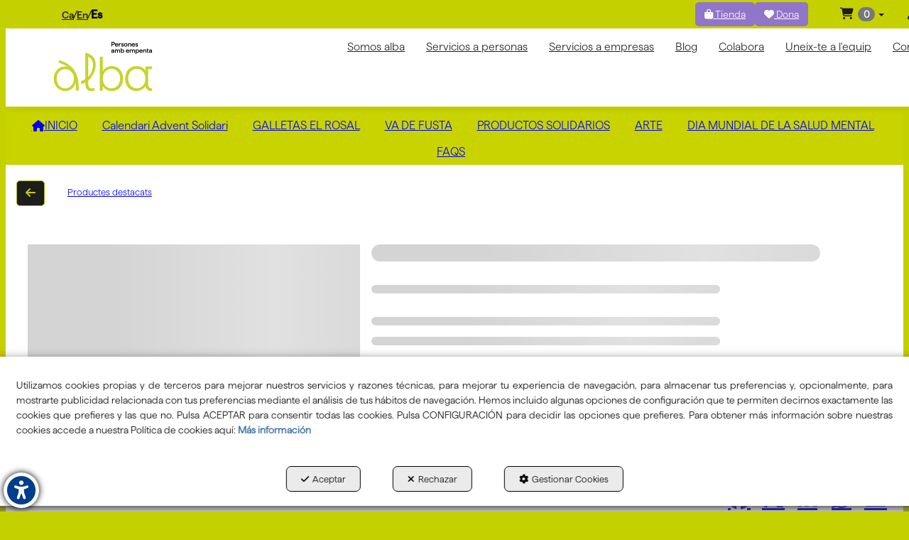

--- FILE ---
content_type: text/html; charset=UTF-8
request_url: https://aalba.cat/es/pr/productes-destacats/arrugats-chocolate-pack-caja-RS630-21
body_size: 28057
content:
<!DOCTYPE html>
<html lang="es"  itemscope itemtype="http://schema.org/WebPage">
    <head>
                    <meta charset="utf-8" />
            <meta name="viewport" content="width=device-width, initial-scale=1, maximum-scale=5, viewport-fit=cover" />
            <meta name="robots" content="index, follow, archive" />
            <meta name="author" content="Ebasnet Web Solutions" />
                                                <link rel="dns-prefetch" href="https://cdnebasnet.com" />
                            
            <title>ARRUGATS CHOCOLATE | ASSOCIACIÓ ALBA</title>
            <meta name="description" content="Arrugats artesanos de chocolate hechos a mano, uno por uno, elaborados en el obrador de galletas El Rosal de Tàrrega desde 1920 con ingredientes de calidad y proximidad. Contenido: 15 unidades." />
            <meta name="keywords" content="artesanes, galetes, neules, El Rosal, Nadal, regal, gourmet, dolços, alimentació" />

                <!-- Schema.org markup -->
    <meta itemprop="name" content="ARRUGATS CHOCOLATE" />
    <meta itemprop="description" content="Arrugats artesanos de chocolate hechos a mano, uno por uno, elaborados en el obrador de galletas El Rosal de Tàrrega desde 1920 con ingredientes de calidad y proximidad. Contenido: 15 unidades." />
    <meta itemprop="keywords" content="artesanes, galetes, neules, El Rosal, Nadal, regal, gourmet, dolços, alimentació" />
    <meta itemprop="url" content="https://aalba.cat/es/pr/productes-destacats/arrugats-chocolate-pack-caja-RS630-21" />

                <!-- Twitter Card data -->
    <meta name="twitter:card" content="product">
    <meta name="twitter:title" content="ARRUGATS CHOCOLATE">
    <meta name="twitter:description" content="Arrugats artesanos de chocolate hechos a mano, uno por uno, elaborados en el obrador de galletas El Rosal de Tàrrega desde 1920 con ingredientes de calidad y proximidad. Contenido: 15 unidades.">
    <meta name="twitter:image" content="https://cdnebasnet.com/data/cache/opt_webp/eshop/aalba2025/images/products/i/8/8/p88/0000-pack-familiar-arrugats-xocolata-cubanitos-i-ventalls-7-1749802119-1400x1400.webp">

            <meta name="twitter:data1" content="5,15 €">
        <meta name="twitter:label1" content="PRICE">
    
    <meta name="twitter:data2" content="El Rosal">
    <meta name="twitter:label2" content="BRAND">     

               
    <!-- Open Graph data -->
    <meta property="og:title" content="ARRUGATS CHOCOLATE" />
    <meta property="og:url" content="https://aalba.cat/es/pr/productes-destacats/arrugats-chocolate-pack-caja-RS630-21" />
    <meta property="og:description" content="Arrugats artesanos de chocolate hechos a mano, uno por uno, elaborados en el obrador de galletas El Rosal de Tàrrega desde 1920 con ingredientes de calidad y proximidad. Contenido: 15 unidades." />
    <meta property="og:site_name" content="ASSOCIACIÓ ALBA" />
    <meta property="og:type" content="product" />
    <meta property="og:image" content="https://cdnebasnet.com/data/cache/opt_webp/eshop/aalba2025/images/products/i/8/8/p88/0000-pack-familiar-arrugats-xocolata-cubanitos-i-ventalls-7-1749802119-1400x1400.webp" />

            <meta property="og:price:amount" content="5.15" />
        <meta property="og:price:currency" content="EUR" /> 
    
                                                
        <link rel="shortcut icon" href="https://cdnebasnet.com/data/eshop/aalba2025/images/logos/favicon.png?1738239969?" />

            <link rel="canonical" href="https://aalba.cat/es/pr/productes-destacats/arrugats-chocolate-pack-caja-RS630-21"/>

                                                                                                                                    <link rel="alternate" hreflang="ca" href="https://aalba.cat/ca/pr/productes-destacats/arrugats-xoco-pack-capsa-RS630-21" />
                                                                                    <link rel="alternate" hreflang="x-default" href="https://aalba.cat/ca/pr/productes-destacats/arrugats-xoco-pack-capsa-RS630-21" />
                                                                                                <link rel="alternate" hreflang="en" href="https://aalba.cat/en/pr/productes-destacats/neules-capsa-duplicate-RS630-21" />
                                                                    <link rel="alternate" hreflang="es" href="https://aalba.cat/es/pr/productes-destacats/arrugats-chocolate-pack-caja-RS630-21" />
                                                                                
            <link rel="stylesheet" href="https://cdnebasnet.com/build/frontend_main.0d9ef568.css"> 

<link rel="stylesheet" href="https://cdnebasnet.com/build/eshop_frontend.61f18850.css">
<link href="https://cdnebasnet.com/data/eshop/aalba2025/themes/leo/main.css?1769100770" type="text/css" rel="stylesheet" />

<script>
(function() {
    function reorderAllStyles() {
        var head = document.head;
        var allLinks = Array.from(head.querySelectorAll('link[rel="stylesheet"]'));

        var buildLinks = allLinks.filter(link => link.href.includes('/build/') && link.href.includes('.css'));
        var stylesLink = allLinks.find(link => link.href.includes('assets/styles.css'));
        var proStylesLink = allLinks.find(link => link.href.includes('pro_styles.css'));
        var otherLinks = allLinks.filter(link =>
            !link.href.includes('/build/') &&
            !link.href.includes('assets/styles.css') &&
            !link.href.includes('pro_styles.css')
        );
        allLinks.forEach(link => link.remove());

        otherLinks.forEach(link => head.appendChild(link));
        buildLinks.forEach(link => head.appendChild(link));
        if (stylesLink) head.appendChild(stylesLink);
        if (proStylesLink) head.appendChild(proStylesLink);
    }
    document.addEventListener('DOMContentLoaded', function() { reorderAllStyles() });
    window.addEventListener('load', function() { reorderAllStyles() });
})();
</script>

<link href="https://cdnebasnet.com/data/eshop/aalba2025/assets/styles.css?1764240173" type="text/css" rel="stylesheet" /><link href="https://cdnebasnet.com/data/eshop/aalba2025/assets/pro_styles.css?1763972946" type="text/css" rel="stylesheet" />
        <!-- HTML5 Shim and Respond.js IE8 support of HTML5 elements and media queries -->
        <!-- WARNING: Respond.js doesn't work if you view the page via file:// -->
        <!--[if lt IE 9]>
          <script src="https://oss.maxcdn.com/libs/html5shiv/3.7.0/html5shiv.js"></script>
          <script src="https://oss.maxcdn.com/libs/respond.js/1.4.2/respond.min.js"></script>
        <![endif]-->

                                                        </head>


    <body class="category_product_show frontend leo no-carousel product-88 main-category-21" style="background-color: #c5d001;">
                                        
        

    <div id="outerheader">
        <div class="header-top-container">
    <div class="row">
        <div class="col-sm-4 col-md-4 col-lg-3">
            
							<div id="container-site_header_top_left" class="widgetsContainer no_title">
					
				
                
        
        
                    
            <div id="widget_languages" class="widget widget_languages  no_title" >
                                                                
<ul class="languages-widget" role="menu">    
    
    <li role="menuitem">
        <ul class="languages languages-list" role="menu">
                            <li  role="menuitem">
                                            <a rel="alternate" hreflang="ca" href="/ca/pr/productes-destacats/arrugats-xoco-pack-capsa-RS630-21" title="Català" aria-label="Català" tabindex="0" role="button">
                            ca 
                        </a>
                                    </li>
                <span role="presentation" class="divider"></span>                            <li  role="menuitem">
                                            <a rel="alternate" hreflang="en" href="/en/pr/productes-destacats/neules-capsa-duplicate-RS630-21" title="English" aria-label="English" tabindex="0" role="button">
                            en 
                        </a>
                                    </li>
                <span role="presentation" class="divider"></span>                            <li  class="active" role="menuitem">
                                            es
                                    </li>
                                    </ul>
    </li>

</ul>

                    </div>
    
            
			</div>	 
			
        </div>
        <div class="col-sm-4 col-md-4 col-lg-6">
            
							<div id="container-site_header_top" class="widgetsContainer no_title">
					
				
                
        
        
                    
            <div id="widget_botiga" class="widget widget_customizableText  no_title" >
                                                                <a class="btn btn-lila" href="/es/ct/botiga-aalba-35" rel="nofollow"><i class="fa-solid fa-bag-shopping"></i> Tienda</a>
    
                    </div>
    
                            
        
        
                    
            <div id="widget_dona" class="widget widget_customizableText  no_title" >
                                                                <a class="btn btn-lila" href="/es/c/fer-donatius-associacio-alba-521" rel="nofollow"><i class="fa-solid fa-heart"></i> Dona</a>
    
                    </div>
    
            
			</div>	 
			
        </div>
        <div class="col-sm-4 col-md-4 col-lg-3">
            <ul class="nav navbar-nav navbar-right" role="menu">
                
    
    
    <li role="menuitem">
        <ul class="languages languages-list" role="menu">
                            <li  role="menuitem">
                                            <a rel="alternate" hreflang="ca" href="/ca/pr/productes-destacats/arrugats-xoco-pack-capsa-RS630-21" title="Català" aria-label="Català" tabindex="0" role="button">
                            ca 
                        </a>
                                    </li>
                <span role="presentation" class="divider"></span>                            <li  role="menuitem">
                                            <a rel="alternate" hreflang="en" href="/en/pr/productes-destacats/neules-capsa-duplicate-RS630-21" title="English" aria-label="English" tabindex="0" role="button">
                            en 
                        </a>
                                    </li>
                <span role="presentation" class="divider"></span>                            <li  class="active" role="menuitem">
                                            es
                                    </li>
                                    </ul>
    </li>


                                                                
    <li class="shopping_cart_container dropdown " role="menuitem">
                <a class="dropdown-toggle " data-toggle="dropdown" rel="nofollow" tabindex="0" role="button" aria-label="Shopping Cart" aria-expanded="false" aria-haspopup="true">
            <i class="fa-solid fa-cart-shopping"></i>            <span class="badge cart-num-items" href-update="/es/cart/num-items">0</span>
            <span role="presentation" class="caret"></span>
        </a>
                <div class="dropdown-menu">
            <div class="dropdown-menu-wrapper">
                


<div class="shopping_cart">
	
		<div class="items">
					<div class="well text-center"><span class="empty-basket">Cesta Vacía</span></div>
			</div>
	
	
</div>
            </div>
        </div>
    </li>

                    
                    
                                            <li class="user-login dropdown"  role="menuitem">
                <a class="dropdown-toggle sign-in" data-toggle="dropdown" rel="nofollow" aria-label="Entrar" role="button" tabindex="0" aria-haspopup="true" aria-expanded="false">
                    <i role="presentation" class="fa-solid fa-user fa-fw"></i> <span class="text">Entrar</span> <span class="caret"></span>
                </a>
                                <div class="dropdown-menu dropdown-menu-right">
                    <div class="dropdown-menu-wrapper">
                                        

<div data-controller="shared--dp-login"
    data-shared--dp-login-params-value="{&quot;action&quot;:&quot;\/es\/login_check&quot;,&quot;login&quot;:&quot;Entrar&quot;,&quot;password&quot;:&quot;Contrase\u00f1a&quot;,&quot;username&quot;:&quot;suemail@ejemplo.com&quot;,&quot;lastUsername&quot;:&quot;&quot;,&quot;autofocus&quot;:false}"
>
    <div class="ssc-card ssc-wrapper">
        <div class="ssc-head-line"></div><br>
        <div class="ssc-head-line"></div><br>
        <div class="ssc-head-line"></div><br>
    </div>
</div>
                        <span class="forgot">
                            <a href="/es/customers/forgotten-password" role="button" tabindex="0" rel="nofollow" aria-label="¿Ha olvidado su contraseña? Pulse aquí.">¿Ha olvidado su contraseña? Pulse aquí.</a>
                        </span>

                                                    <span class="not_registered">
                                <a href="/es/customers/signup" role="button" tabindex="0" rel="nofollow" aria-label="¿No está registrado? Regístrese ahora!">¿No está registrado? Regístrese ahora!</a>
                            </span>
                         
                        
                            <div class="oauth-logins">
                            </div>
                   
                    </div>
                </div>
            </li>
         
    
                            </ul>
        </div>
    </div>
</div>
<header>
    <div class="row">
        <div class="col-sm-2 col-md-3 header-left">
            <div class="logo" itemscope itemtype="http://schema.org/Organization">
                <a href="https://aalba.cat/" itemprop="url" role="button" tabindex="0" aria-label="ASSOCIACIÓ ALBA">
                    <img src="https://cdnebasnet.com/data/eshop/aalba2025/images/logos/logo.png?1769091784?" class="img-responsive" alt="ASSOCIACIÓ ALBA" itemprop="logo">
                </a>
                <meta itemprop="name" content="ASSOCIACIÓ ALBA">
            </div>
        </div>

        <div class="col-sm-10 col-md-9 header-right">
            <nav class="navbar navbar-default">
    <div class="navbar-header">
        <button type="button" class="navbar-toggle" data-toggle="collapse" data-target=".main_menu">
            <span class="sr-only">Toggle navigation</span>
            <span class="icon-bar"></span>
            <span class="icon-bar"></span>
            <span class="icon-bar"></span>
        </button>
        <a class="visible-xs navbar-brand" href="#">ASSOCIACIÓ ALBA</a>
    </div>

    <div class="collapse navbar-collapse main_menu">
            <ul role="menu" class="depth_0 nav nav-horitzontal navbar-nav">
																								
		<li class=" dropdown hover-dropdown" role="menuitem">
		    
			<a
				target="_self"
				tabindex="0"
				role="button"
				aria-label="Somos alba"
									rel="nofollow"
																	data-toggle="dropdown"
					aria-haspopup="true"
					aria-expanded="false"
																					href="/es/c/home-alba-167
					"
							>
			    			    								    						    <div class="menu_info">
			    	<span class="title">Somos alba</span>
								    	<span role="presentation" class="caret"></span>			    </div>
			</a>
							  
			        <ul role="menu" class="depth_1 dropdown-menu"  aria-label="dropdown-menu"     
                            
        
    >
							
		<li role="menuitem">
		    
			<a
				target="_self"
				tabindex="0"
				role="button"
				aria-label="Personas con empuje"
													class="show-loading"
																									href="/es/p/som-alba/personas-empuje-114-336
					"
							>
			    			    								    						    <div class="menu_info">
			    	<span class="title">Personas con empuje</span>
								    				    </div>
			</a>
					</li>
							
		<li role="menuitem">
		    
			<a
				target="_self"
				tabindex="0"
				role="button"
				aria-label="Model organitzatiu"
													class="show-loading"
																									href="/es/p/som-alba/model-organitzatiu-114-392
					"
							>
			    			    								    						    <div class="menu_info">
			    	<span class="title">Model organitzatiu</span>
								    				    </div>
			</a>
					</li>
							
		<li role="menuitem">
		    
			<a
				target="_self"
				tabindex="0"
				role="button"
				aria-label="Innovació"
													class="show-loading"
																									href="/es/p/som-alba/innovacio-114-422
					"
							>
			    			    								    						    <div class="menu_info">
			    	<span class="title">Innovació</span>
								    				    </div>
			</a>
					</li>
							
		<li role="menuitem">
		    
			<a
				target="_self"
				tabindex="0"
				role="button"
				aria-label="Transparency"
													class="show-loading"
																									href="/es/p/som-alba/transparencia-114-351
					"
							>
			    			    								    						    <div class="menu_info">
			    	<span class="title">Transparency</span>
								    				    </div>
			</a>
					</li>
							
		<li role="menuitem">
		    
			<a
				target="_self"
				tabindex="0"
				role="button"
				aria-label="Historia y reconocimientos"
													class="show-loading"
																									href="/es/p/som-alba/historia-reconocimientos-114-344
					"
							>
			    			    								    						    <div class="menu_info">
			    	<span class="title">Historia y reconocimientos</span>
								    				    </div>
			</a>
					</li>
							
		<li role="menuitem">
		    
			<a
				target="_self"
				tabindex="0"
				role="button"
				aria-label="50.º aniversario"
													class="show-loading"
																									href="/es/p/som-alba/50-aniversario-114-348
					"
							>
			    			    								    						    <div class="menu_info">
			    	<span class="title">50.º aniversario</span>
								    				    </div>
			</a>
					</li>
		<li class="highlighteds" role="menuitem" aria-label="Entradas de menú destacadas">
			</li>
</ul>


					</li>
																								
		<li class=" dropdown hover-dropdown" role="menuitem">
		    
			<a
				target="_self"
				tabindex="0"
				role="button"
				aria-label="Servicios a personas"
																	data-toggle="dropdown"
					aria-haspopup="true"
					aria-expanded="false"
																					href="/es/pc/59-servicio-personas
					"
							>
			    			    								    						    <div class="menu_info">
			    	<span class="title">Servicios a personas</span>
								    	<span role="presentation" class="caret"></span>			    </div>
			</a>
							  
			        <ul role="menu" class="depth_1 dropdown-menu"  aria-label="dropdown-menu"     
                            
        
    >
																								
		<li class=" dropdown hover-dropdown dropdown-submenu" role="menuitem">
		    
			<a
				target="_self"
				tabindex="0"
				role="button"
				aria-label="Apoyo en el ámbito educativo y terapéutico"
																	data-toggle="dropdown"
					aria-haspopup="true"
					aria-expanded="false"
																					href="javascript:void(0);"
							>
			    			    								    						    <div class="menu_info">
			    	<span class="title">Apoyo en el ámbito educativo y terapéutico</span>
								    				    </div>
			</a>
							  
			        <ul role="menu" class="depth_2 dropdown-menu"  aria-label="dropdown-menu"     
                            
        
    >
							
		<li role="menuitem">
		    
			<a
				target="_self"
				tabindex="0"
				role="button"
				aria-label="Centro de Desarrollo Infantil y Atención Temprana"
													class="show-loading"
																									href="/es/p/apoyo-ambito-educativo-terapeutico/centro-desarrollo-infantil-atencion-temprana-62-277
					"
							>
			    			    								    						    <div class="menu_info">
			    	<span class="title">Centro de Desarrollo Infantil y Atención Temprana</span>
								    				    </div>
			</a>
					</li>
							
		<li role="menuitem">
		    
			<a
				target="_self"
				tabindex="0"
				role="button"
				aria-label="Escuela de Educación Especial Santa María de l&#039;Alba"
													class="show-loading"
																									href="/es/p/apoyo-ambito-educativo-terapeutico/escuela-educacion-especial-santa-maria-alba-62-278
					"
							>
			    			    								    						    <div class="menu_info">
			    	<span class="title">Escuela de Educación Especial Santa María de l&#039;Alba</span>
								    				    </div>
			</a>
					</li>
							
		<li role="menuitem">
		    
			<a
				target="_self"
				tabindex="0"
				role="button"
				aria-label="CEEPSIR, Centro Proveedor de Servicios y Recursos sobre discapacidad y TEA para escuelas, entidades y familias"
													class="show-loading"
																									href="/es/p/apoyo-ambito-educativo-terapeutico/ceepsir-centro-proveedor-servicios-recursos-discapacidad-tea-escuelas-entidades-familias-62-280
					"
							>
			    			    								    						    <div class="menu_info">
			    	<span class="title">CEEPSIR, Centro Proveedor de Servicios y Recursos sobre discapacidad y TEA para escuelas, entidades y familias</span>
								    				    </div>
			</a>
					</li>
		<li class="highlighteds" role="menuitem" aria-label="Entradas de menú destacadas">
			</li>
</ul>


					</li>
																								
		<li class=" dropdown hover-dropdown dropdown-submenu" role="menuitem">
		    
			<a
				target="_self"
				tabindex="0"
				role="button"
				aria-label="Apoyo en la inclusión en la comunidad"
																	data-toggle="dropdown"
					aria-haspopup="true"
					aria-expanded="false"
																					href="javascript:void(0);"
							>
			    			    								    						    <div class="menu_info">
			    	<span class="title">Apoyo en la inclusión en la comunidad</span>
								    				    </div>
			</a>
							  
			        <ul role="menu" class="depth_2 dropdown-menu"  aria-label="dropdown-menu"     
                            
        
    >
							
		<li role="menuitem">
		    
			<a
				target="_self"
				tabindex="0"
				role="button"
				aria-label="Centro de recursos en Tàrrega"
													class="show-loading"
																									href="/es/p/apoyo-inclusion-comunidad/centro-recursos-tarrega-65-283
					"
							>
			    			    								    						    <div class="menu_info">
			    	<span class="title">Centro de recursos en Tàrrega</span>
								    				    </div>
			</a>
					</li>
							
		<li role="menuitem">
		    
			<a
				target="_self"
				tabindex="0"
				role="button"
				aria-label="Cal Santacreu, Centro de Recursos a Guissona"
													class="show-loading"
																									href="/es/p/apoyo-inclusion-comunidad/cal-santacreu-centro-recursos-guissona-65-284
					"
							>
			    			    								    						    <div class="menu_info">
			    	<span class="title">Cal Santacreu, Centro de Recursos a Guissona</span>
								    				    </div>
			</a>
					</li>
							
		<li role="menuitem">
		    
			<a
				target="_self"
				tabindex="0"
				role="button"
				aria-label="Espígol, Centro de Recursos en Cervera"
													class="show-loading"
																									href="/es/p/apoyo-inclusion-comunidad/espigol-centro-recursos-cervera-65-287
					"
							>
			    			    								    						    <div class="menu_info">
			    	<span class="title">Espígol, Centro de Recursos en Cervera</span>
								    				    </div>
			</a>
					</li>
							
		<li role="menuitem">
		    
			<a
				target="_self"
				tabindex="0"
				role="button"
				aria-label="Cal Carreter, Centro de recursos en Agramunt"
													class="show-loading"
																									href="/es/p/apoyo-inclusion-comunidad/cal-carreter-centro-recursos-agramunt-65-290
					"
							>
			    			    								    						    <div class="menu_info">
			    	<span class="title">Cal Carreter, Centro de recursos en Agramunt</span>
								    				    </div>
			</a>
					</li>
							
		<li role="menuitem">
		    
			<a
				target="_self"
				tabindex="0"
				role="button"
				aria-label="Antiguo Museo Espacio Cultural Comunitario"
													class="show-loading"
																									href="/es/p/apoyo-inclusion-comunidad/antiguo-museo-espacio-cultural-comunitario-65-293
					"
							>
			    			    								    						    <div class="menu_info">
			    	<span class="title">Antiguo Museo Espacio Cultural Comunitario</span>
								    				    </div>
			</a>
					</li>
							
		<li role="menuitem">
		    
			<a
				target="_self"
				tabindex="0"
				role="button"
				aria-label="Espacio comunitario La Bassa"
													class="show-loading"
																									href="/es/p/apoyo-inclusion-comunidad/espacio-comunitario-la-bassa-65-295
					"
							>
			    			    								    						    <div class="menu_info">
			    	<span class="title">Espacio comunitario La Bassa</span>
								    				    </div>
			</a>
					</li>
		<li class="highlighteds" role="menuitem" aria-label="Entradas de menú destacadas">
			</li>
</ul>


					</li>
																								
		<li class=" dropdown hover-dropdown dropdown-submenu" role="menuitem">
		    
			<a
				target="_self"
				tabindex="0"
				role="button"
				aria-label="Apoyo en la salud y el bienestar"
																	data-toggle="dropdown"
					aria-haspopup="true"
					aria-expanded="false"
																					href="javascript:void(0);"
							>
			    			    								    						    <div class="menu_info">
			    	<span class="title">Apoyo en la salud y el bienestar</span>
								    				    </div>
			</a>
							  
			        <ul role="menu" class="depth_2 dropdown-menu"  aria-label="dropdown-menu"     
                            
        
    >
							
		<li role="menuitem">
		    
			<a
				target="_self"
				tabindex="0"
				role="button"
				aria-label="Serveis de salut mental"
													class="show-loading"
																									href="/es/p/apoyo-salud-bienestar/salut-mental-68-471
					"
							>
			    			    								    						    <div class="menu_info">
			    	<span class="title">Serveis de salut mental</span>
								    				    </div>
			</a>
					</li>
							
		<li role="menuitem">
		    
			<a
				target="_self"
				tabindex="0"
				role="button"
				aria-label="Banco de ayudas técnicas"
													class="show-loading"
																									href="/es/p/apoyo-salud-bienestar/banco-ayudas-tecnicas-68-299
					"
							>
			    			    								    						    <div class="menu_info">
			    	<span class="title">Banco de ayudas técnicas</span>
								    				    </div>
			</a>
					</li>
							
		<li role="menuitem">
		    
			<a
				target="_self"
				tabindex="0"
				role="button"
				aria-label="Servicio de Atención a Domicilio"
													class="show-loading"
																									href="/es/p/apoyo-salud-bienestar/servicio-atencion-domicilio-68-302
					"
							>
			    			    								    						    <div class="menu_info">
			    	<span class="title">Servicio de Atención a Domicilio</span>
								    				    </div>
			</a>
					</li>
							
		<li role="menuitem">
		    
			<a
				target="_self"
				tabindex="0"
				role="button"
				aria-label="Espacio comunitario La Bassa"
													class="show-loading"
																									href="/es/p/apoyo-inclusion-comunidad/espacio-comunitario-la-bassa-65-295
					"
							>
			    			    								    						    <div class="menu_info">
			    	<span class="title">Espacio comunitario La Bassa</span>
								    				    </div>
			</a>
					</li>
							
		<li role="menuitem">
		    
			<a
				target="_self"
				tabindex="0"
				role="button"
				aria-label="Centros de Recursos en el territorio"
													class="show-loading"
																									href="/es/p/apoyo-salud-bienestar/centros-recursos-territorio-68-304
					"
							>
			    			    								    						    <div class="menu_info">
			    	<span class="title">Centros de Recursos en el territorio</span>
								    				    </div>
			</a>
					</li>
							
		<li role="menuitem">
		    
			<a
				target="_self"
				tabindex="0"
				role="button"
				aria-label="Servicios de estimulación multisensorial"
													class="show-loading"
																									href="/es/p/apoyo-salud-bienestar/servicios-estimulacion-multisensorial-68-307
					"
							>
			    			    								    						    <div class="menu_info">
			    	<span class="title">Servicios de estimulación multisensorial</span>
								    				    </div>
			</a>
					</li>
							
		<li role="menuitem">
		    
			<a
				target="_self"
				tabindex="0"
				role="button"
				aria-label="Espacio y recursos Teach para personas con autismo"
													class="show-loading"
																									href="/es/p/apoyo-salud-bienestar/espacio-recursos-teach-personas-autismo-68-309
					"
							>
			    			    								    						    <div class="menu_info">
			    	<span class="title">Espacio y recursos Teach para personas con autismo</span>
								    				    </div>
			</a>
					</li>
							
		<li role="menuitem">
		    
			<a
				target="_self"
				tabindex="0"
				role="button"
				aria-label="Club Esportivo Alba"
													class="show-loading"
																									href="/es/p/apoyo-salud-bienestar/club-esportivo-alba-68-311
					"
							>
			    			    								    						    <div class="menu_info">
			    	<span class="title">Club Esportivo Alba</span>
								    				    </div>
			</a>
					</li>
		<li class="highlighteds" role="menuitem" aria-label="Entradas de menú destacadas">
			</li>
</ul>


					</li>
																								
		<li class=" dropdown hover-dropdown dropdown-submenu" role="menuitem">
		    
			<a
				target="_self"
				tabindex="0"
				role="button"
				aria-label="Apoyo a la vivienda y vida independiente"
																	data-toggle="dropdown"
					aria-haspopup="true"
					aria-expanded="false"
																					href="javascript:void(0);"
							>
			    			    								    						    <div class="menu_info">
			    	<span class="title">Apoyo a la vivienda y vida independiente</span>
								    				    </div>
			</a>
							  
			        <ul role="menu" class="depth_2 dropdown-menu"  aria-label="dropdown-menu"     
                            
        
    >
							
		<li role="menuitem">
		    
			<a
				target="_self"
				tabindex="0"
				role="button"
				aria-label="Servicio de Atención a la Vida Independiente (SASVI)"
													class="show-loading"
																									href="/es/p/apoyo-vivienda-vida-independiente/servicio-atencion-vida-independiente-sasvi-71-312
					"
							>
			    			    								    						    <div class="menu_info">
			    	<span class="title">Servicio de Atención a la Vida Independiente (SASVI)</span>
								    				    </div>
			</a>
					</li>
							
		<li role="menuitem">
		    
			<a
				target="_self"
				tabindex="0"
				role="button"
				aria-label="Viviendas de alquiler social"
													class="show-loading"
																									href="/es/p/apoyo-vivienda-vida-independiente/viviendas-alquiler-social-71-315
					"
							>
			    			    								    						    <div class="menu_info">
			    	<span class="title">Viviendas de alquiler social</span>
								    				    </div>
			</a>
					</li>
							
		<li role="menuitem">
		    
			<a
				target="_self"
				tabindex="0"
				role="button"
				aria-label="Hogares - residencia"
													class="show-loading"
																									href="/es/p/apoyo-vivienda-vida-independiente/hogares-residencia-71-317
					"
							>
			    			    								    						    <div class="menu_info">
			    	<span class="title">Hogares - residencia</span>
								    				    </div>
			</a>
					</li>
							
		<li role="menuitem">
		    
			<a
				target="_self"
				tabindex="0"
				role="button"
				aria-label="Servicio de Atención a Domicilio"
													class="show-loading"
																									href="/es/p/apoyo-salud-bienestar/servicio-atencion-domicilio-68-302
					"
							>
			    			    								    						    <div class="menu_info">
			    	<span class="title">Servicio de Atención a Domicilio</span>
								    				    </div>
			</a>
					</li>
							
		<li role="menuitem">
		    
			<a
				target="_self"
				tabindex="0"
				role="button"
				aria-label="Banco de ayudas técnicas"
													class="show-loading"
																									href="/es/p/apoyo-salud-bienestar/banco-ayudas-tecnicas-68-299
					"
							>
			    			    								    						    <div class="menu_info">
			    	<span class="title">Banco de ayudas técnicas</span>
								    				    </div>
			</a>
					</li>
		<li class="highlighteds" role="menuitem" aria-label="Entradas de menú destacadas">
			</li>
</ul>


					</li>
																								
		<li class=" dropdown hover-dropdown dropdown-submenu" role="menuitem">
		    
			<a
				target="_self"
				tabindex="0"
				role="button"
				aria-label="Apoyo a la formación, inserción laboral y empleo"
																	data-toggle="dropdown"
					aria-haspopup="true"
					aria-expanded="false"
																					href="javascript:void(0);"
							>
			    			    								    						    <div class="menu_info">
			    	<span class="title">Apoyo a la formación, inserción laboral y empleo</span>
								    				    </div>
			</a>
							  
			        <ul role="menu" class="depth_2 dropdown-menu"  aria-label="dropdown-menu"     
                            
        
    >
							
		<li role="menuitem">
		    
			<a
				target="_self"
				tabindex="0"
				role="button"
				aria-label="Enfoque, Servicios de formación e inserción"
													class="show-loading"
																									href=""
							>
			    			    								    						    <div class="menu_info">
			    	<span class="title">Enfoque, Servicios de formación e inserción</span>
								    				    </div>
			</a>
					</li>
							
		<li role="menuitem">
		    
			<a
				target="_self"
				tabindex="0"
				role="button"
				aria-label="Servicio Prelaboral"
													class="show-loading"
																									href="/es/p/apoyo-formacion-insercion-laboral-empleo/servicio-prelaboral-74-321
					"
							>
			    			    								    						    <div class="menu_info">
			    	<span class="title">Servicio Prelaboral</span>
								    				    </div>
			</a>
					</li>
							
		<li role="menuitem">
		    
			<a
				target="_self"
				tabindex="0"
				role="button"
				aria-label="Centro Especial de Trabajo"
													class="show-loading"
																									href="/es/p/apoyo-formacion-insercion-laboral-empleo/centro-especial-trabajo-74-322
					"
							>
			    			    								    						    <div class="menu_info">
			    	<span class="title">Centro Especial de Trabajo</span>
								    				    </div>
			</a>
					</li>
							
		<li role="menuitem">
		    
			<a
				target="_self"
				tabindex="0"
				role="button"
				aria-label="Alba Inserción"
													class="show-loading"
																									href="/es/p/apoyo-formacion-insercion-laboral-empleo/alba-insercion-74-325
					"
							>
			    			    								    						    <div class="menu_info">
			    	<span class="title">Alba Inserción</span>
								    				    </div>
			</a>
					</li>
							
		<li role="menuitem">
		    
			<a
				target="_self"
				tabindex="0"
				role="button"
				aria-label="Centro de Recursos Europeos"
													class="show-loading"
																									href=""
							>
			    			    								    						    <div class="menu_info">
			    	<span class="title">Centro de Recursos Europeos</span>
								    				    </div>
			</a>
					</li>
		<li class="highlighteds" role="menuitem" aria-label="Entradas de menú destacadas">
			</li>
</ul>


					</li>
																								
		<li class=" dropdown hover-dropdown dropdown-submenu" role="menuitem">
		    
			<a
				target="_self"
				tabindex="0"
				role="button"
				aria-label="Apoyo y acceso a la cultura y el ocio"
																	data-toggle="dropdown"
					aria-haspopup="true"
					aria-expanded="false"
																					href="javascript:void(0);"
							>
			    			    								    						    <div class="menu_info">
			    	<span class="title">Apoyo y acceso a la cultura y el ocio</span>
								    				    </div>
			</a>
							  
			        <ul role="menu" class="depth_2 dropdown-menu"  aria-label="dropdown-menu"     
                            
        
    >
							
		<li role="menuitem">
		    
			<a
				target="_self"
				tabindex="0"
				role="button"
				aria-label="Proyectos culturales y artísticos"
													class="show-loading"
																									href="/es/p/apoyo-acceso-cultura-ocio/proyectos-culturales-artisticos-77-327
					"
							>
			    			    								    						    <div class="menu_info">
			    	<span class="title">Proyectos culturales y artísticos</span>
								    				    </div>
			</a>
					</li>
							
		<li role="menuitem">
		    
			<a
				target="_self"
				tabindex="0"
				role="button"
				aria-label="Club Esportivo Alba"
													class="show-loading"
																									href="/es/p/apoyo-salud-bienestar/club-esportivo-alba-68-311
					"
							>
			    			    								    						    <div class="menu_info">
			    	<span class="title">Club Esportivo Alba</span>
								    				    </div>
			</a>
					</li>
							
		<li role="menuitem">
		    
			<a
				target="_self"
				tabindex="0"
				role="button"
				aria-label="Centro de Arte Singular"
													class="show-loading"
																									href="/es/p/apoyo-acceso-cultura-ocio/centro-arte-singular-77-328
					"
							>
			    			    								    						    <div class="menu_info">
			    	<span class="title">Centro de Arte Singular</span>
								    				    </div>
			</a>
					</li>
		<li class="highlighteds" role="menuitem" aria-label="Entradas de menú destacadas">
			</li>
</ul>


					</li>
																								
		<li class=" dropdown hover-dropdown dropdown-submenu" role="menuitem">
		    
			<a
				target="_self"
				tabindex="0"
				role="button"
				aria-label="Apoyo a las familias"
																	data-toggle="dropdown"
					aria-haspopup="true"
					aria-expanded="false"
																					href="javascript:void(0);"
							>
			    			    								    						    <div class="menu_info">
			    	<span class="title">Apoyo a las familias</span>
								    				    </div>
			</a>
							  
			        <ul role="menu" class="depth_2 dropdown-menu"  aria-label="dropdown-menu"     
                            
        
    >
							
		<li role="menuitem">
		    
			<a
				target="_self"
				tabindex="0"
				role="button"
				aria-label="Servicio de respiros"
													class="show-loading"
																									href="/es/p/apoyo-familias/servicio-respiros-79-330
					"
							>
			    			    								    						    <div class="menu_info">
			    	<span class="title">Servicio de respiros</span>
								    				    </div>
			</a>
					</li>
							
		<li role="menuitem">
		    
			<a
				target="_self"
				tabindex="0"
				role="button"
				aria-label="Escuela de familias"
													class="show-loading"
																									href="/es/p/apoyo-familias/escuela-familias-79-332
					"
							>
			    			    								    						    <div class="menu_info">
			    	<span class="title">Escuela de familias</span>
								    				    </div>
			</a>
					</li>
							
		<li role="menuitem">
		    
			<a
				target="_self"
				tabindex="0"
				role="button"
				aria-label="Grupos de apoyo"
													class="show-loading"
																									href="/es/p/apoyo-familias/grupos-apoyo-79-335
					"
							>
			    			    								    						    <div class="menu_info">
			    	<span class="title">Grupos de apoyo</span>
								    				    </div>
			</a>
					</li>
		<li class="highlighteds" role="menuitem" aria-label="Entradas de menú destacadas">
			</li>
</ul>


					</li>
							
		<li role="menuitem">
		    
			<a
				target="_self"
				tabindex="0"
				role="button"
				aria-label="Servei de projectes internacionals"
													class="show-loading"
																									href=""
							>
			    			    								    						    <div class="menu_info">
			    	<span class="title">Servei de projectes internacionals</span>
								    				    </div>
			</a>
					</li>
		<li class="highlighteds" role="menuitem" aria-label="Entradas de menú destacadas">
			</li>
</ul>


					</li>
																								
		<li class=" dropdown hover-dropdown" role="menuitem">
		    
			<a
				target="_self"
				tabindex="0"
				role="button"
				aria-label="Servicios a empresas"
																	data-toggle="dropdown"
					aria-haspopup="true"
					aria-expanded="false"
																					href="/es/pc/81-services-companies
					"
							>
			    			    								    						    <div class="menu_info">
			    	<span class="title">Servicios a empresas</span>
								    	<span role="presentation" class="caret"></span>			    </div>
			</a>
							  
			        <ul role="menu" class="depth_1 dropdown-menu"  aria-label="dropdown-menu"     
                            
        
    >
							
		<li role="menuitem">
		    
			<a
				target="_self"
				tabindex="0"
				role="button"
				aria-label="Servei de bugaderia"
													class="show-loading"
																									href="/es/p/services-companies/servei-de-bugaderia-81-370
					"
							>
			    			    								    						    <div class="menu_info">
			    	<span class="title">Servei de bugaderia</span>
								    				    </div>
			</a>
					</li>
							
		<li role="menuitem">
		    
			<a
				target="_self"
				tabindex="0"
				role="button"
				aria-label="Servei de neteja"
													class="show-loading"
																									href="/es/p/services-companies/servei-de-neteja-81-368
					"
							>
			    			    								    						    <div class="menu_info">
			    	<span class="title">Servei de neteja</span>
								    				    </div>
			</a>
					</li>
							
		<li role="menuitem">
		    
			<a
				target="_self"
				tabindex="0"
				role="button"
				aria-label="Servei de jardineria"
													class="show-loading"
																									href="/es/p/services-companies/servei-de-jardineria-81-371
					"
							>
			    			    								    						    <div class="menu_info">
			    	<span class="title">Servei de jardineria</span>
								    				    </div>
			</a>
					</li>
							
		<li role="menuitem">
		    
			<a
				target="_self"
				tabindex="0"
				role="button"
				aria-label="Obrador El Rosal"
													class="show-loading"
																									href="/es/p/services-companies/galetes-el-rosal-81-365
					"
							>
			    			    								    						    <div class="menu_info">
			    	<span class="title">Obrador El Rosal</span>
								    				    </div>
			</a>
					</li>
							
		<li role="menuitem">
		    
			<a
				target="_self"
				tabindex="0"
				role="button"
				aria-label="Cuina de col.lectivitats"
													class="show-loading"
																									href="/es/p/services-companies/cuina-de-col-lectivitats-81-375
					"
							>
			    			    								    						    <div class="menu_info">
			    	<span class="title">Cuina de col.lectivitats</span>
								    				    </div>
			</a>
					</li>
							
		<li role="menuitem">
		    
			<a
				target="_self"
				tabindex="0"
				role="button"
				aria-label="Restaurant El Gat"
													class="show-loading"
																									href="/es/p/services-companies/caterings-i-restaurant-el-gat-81-363
					"
							>
			    			    								    						    <div class="menu_info">
			    	<span class="title">Restaurant El Gat</span>
								    				    </div>
			</a>
					</li>
							
		<li role="menuitem">
		    
			<a
				target="_self"
				tabindex="0"
				role="button"
				aria-label="Va!defusta"
													class="show-loading"
																									href="/es/p/services-companies/va-defusta-81-377
					"
							>
			    			    								    						    <div class="menu_info">
			    	<span class="title">Va!defusta</span>
								    				    </div>
			</a>
					</li>
							
		<li role="menuitem">
		    
			<a
				target="_self"
				tabindex="0"
				role="button"
				aria-label="Oh my lot! - Lots de Nadal"
													class="show-loading"
																									href="javascript:void(0);"
							>
			    			    								    						    <div class="menu_info">
			    	<span class="title">Oh my lot! - Lots de Nadal</span>
								    				    </div>
			</a>
					</li>
							
		<li role="menuitem">
		    
			<a
				target="_self"
				tabindex="0"
				role="button"
				aria-label="Detalls amb valor per a empreses"
													class="show-loading"
																									href="/es/p/services-companies/regals-i-detalls-corporatius-81-383
					"
							>
			    			    								    						    <div class="menu_info">
			    	<span class="title">Detalls amb valor per a empreses</span>
								    				    </div>
			</a>
					</li>
		<li class="highlighteds" role="menuitem" aria-label="Entradas de menú destacadas">
			</li>
</ul>


					</li>
							
		<li role="menuitem">
		    
			<a
				target="_self"
				tabindex="0"
				role="button"
				aria-label="Blog"
									rel="nofollow"
													class="show-loading"
																									href="/es/b/blog-1
					"
							>
			    			    								    						    <div class="menu_info">
			    	<span class="title">Blog</span>
								    				    </div>
			</a>
					</li>
																								
		<li class=" dropdown hover-dropdown" role="menuitem">
		    
			<a
				target="_self"
				tabindex="0"
				role="button"
				aria-label="Colabora"
									rel="nofollow"
																	data-toggle="dropdown"
					aria-haspopup="true"
					aria-expanded="false"
																					href="javascript:void(0);"
							>
			    			    								    						    <div class="menu_info">
			    	<span class="title">Colabora</span>
								    	<span role="presentation" class="caret"></span>			    </div>
			</a>
							  
			        <ul role="menu" class="depth_1 dropdown-menu"  aria-label="dropdown-menu"     
                            
        
    >
							
		<li role="menuitem">
		    
			<a
				target="_self"
				tabindex="0"
				role="button"
				aria-label="Fes donatiu"
													class="show-loading"
																									href="/es/c/fer-donatius-associacio-alba-521
					"
							>
			    			    								    						    <div class="menu_info">
			    	<span class="title">Fes donatiu</span>
								    				    </div>
			</a>
					</li>
							
		<li role="menuitem">
		    
			<a
				target="_self"
				tabindex="0"
				role="button"
				aria-label="Projectes actius"
													class="show-loading"
																									href="/es/c/projectes-captacio-640
					"
							>
			    			    								    						    <div class="menu_info">
			    	<span class="title">Projectes actius</span>
								    				    </div>
			</a>
					</li>
							
		<li role="menuitem">
		    
			<a
				target="_self"
				tabindex="0"
				role="button"
				aria-label="Empreses compromeses"
													class="show-loading"
																									href="/es/p/colabora/empreses-compromeses-116-399
					"
							>
			    			    								    						    <div class="menu_info">
			    	<span class="title">Empreses compromeses</span>
								    				    </div>
			</a>
					</li>
							
		<li role="menuitem">
		    
			<a
				target="_self"
				tabindex="0"
				role="button"
				aria-label="Fes-te voluntari"
													class="show-loading"
																									href="/es/p/colabora/fes-te-voluntari-116-400
					"
							>
			    			    								    						    <div class="menu_info">
			    	<span class="title">Fes-te voluntari</span>
								    				    </div>
			</a>
					</li>
							
		<li role="menuitem">
		    
			<a
				target="_self"
				tabindex="0"
				role="button"
				aria-label="Iniciatives solidàries"
													class="show-loading"
																									href="/es/p/colabora/iniciatives-soldaries-116-401
					"
							>
			    			    								    						    <div class="menu_info">
			    	<span class="title">Iniciatives solidàries</span>
								    				    </div>
			</a>
					</li>
							
		<li role="menuitem">
		    
			<a
				target="_self"
				tabindex="0"
				role="button"
				aria-label="Fes-te soci"
													class="show-loading"
																									href="/es/p/colabora/fes-te-soci-116-402
					"
							>
			    			    								    						    <div class="menu_info">
			    	<span class="title">Fes-te soci</span>
								    				    </div>
			</a>
					</li>
							
		<li role="menuitem">
		    
			<a
				target="_self"
				tabindex="0"
				role="button"
				aria-label="Testament i llegat solidari"
													class="show-loading"
																									href="/es/p/colabora/testament-i-llegat-solidari-116-403
					"
							>
			    			    								    						    <div class="menu_info">
			    	<span class="title">Testament i llegat solidari</span>
								    				    </div>
			</a>
					</li>
		<li class="highlighteds" role="menuitem" aria-label="Entradas de menú destacadas">
			</li>
</ul>


					</li>
							
		<li role="menuitem">
		    
			<a
				target="_self"
				tabindex="0"
				role="button"
				aria-label="Uneix-te a l&#039;equip"
									rel="nofollow"
													class="show-loading"
																									href="/es/c/treballa-amb-nosaltres-524
					"
							>
			    			    								    						    <div class="menu_info">
			    	<span class="title">Uneix-te a l&#039;equip</span>
								    				    </div>
			</a>
					</li>
							
		<li role="menuitem">
		    
			<a
				target="_self"
				tabindex="0"
				role="button"
				aria-label="Contacte"
													class="show-loading"
																									href="/es/contact
					"
							>
			    			    								    						    <div class="menu_info">
			    	<span class="title">Contacte</span>
								    				    </div>
			</a>
					</li>
							
		<li role="menuitem">
		    
			<a
				target="_self"
				tabindex="0"
				role="button"
				aria-label="Botiga"
									rel="nofollow"
													class="show-loading"
																									href="/es/ct/tienda-aalba-35
					"
							>
			    			    								    			<i role="presentation" class="fas fa-shopping-bag"></i>
			    			    <div class="menu_info">
			    	<span class="title">Botiga</span>
								    				    </div>
			</a>
					</li>
							
		<li role="menuitem">
		    
			<a
				target="_self"
				tabindex="0"
				role="button"
				aria-label="Dona"
									rel="nofollow"
													class="show-loading"
																									href="/es/c/fer-donatius-associacio-alba-521
					"
							>
			    			    								    			<i role="presentation" class="fas fa-heart"></i>
			    			    <div class="menu_info">
			    	<span class="title">Dona</span>
								    				    </div>
			</a>
					</li>
		<li class="highlighteds" role="menuitem" aria-label="Entradas de menú destacadas">
			</li>
</ul>


    </div>
</nav> 
                            <nav class="navbar navbar-default navbar-right">
                    <div class="navbar-header">
                        <button type="button" class="navbar-toggle" data-toggle="collapse" data-target=".right_nav" tabindex="0" aria-label="Toggle Navigation">
                            <span class="sr-only">Toggle navigation</span>
                            <i class="fa-solid fa-user"></i>
                                                                    <span class="badge cart-num-items" href-update="/es/cart/num-items">0</span>
                               
                                                    </button>
                    </div>

                    <div class="collapse navbar-collapse right_nav">
                        <ul class="nav navbar-nav" role="menu">
                            
    
    
    <li role="menuitem">
        <ul class="languages languages-list" role="menu">
                            <li  role="menuitem">
                                            <a rel="alternate" hreflang="ca" href="/ca/pr/productes-destacats/arrugats-xoco-pack-capsa-RS630-21" title="Català" aria-label="Català" tabindex="0" role="button">
                            ca 
                        </a>
                                    </li>
                <span role="presentation" class="divider"></span>                            <li  role="menuitem">
                                            <a rel="alternate" hreflang="en" href="/en/pr/productes-destacats/neules-capsa-duplicate-RS630-21" title="English" aria-label="English" tabindex="0" role="button">
                            en 
                        </a>
                                    </li>
                <span role="presentation" class="divider"></span>                            <li  class="active" role="menuitem">
                                            es
                                    </li>
                                    </ul>
    </li>


                                                                                                    
    <li class="shopping_cart_container dropdown " role="menuitem">
                <a class="dropdown-toggle " data-toggle="dropdown" rel="nofollow" tabindex="0" role="button" aria-label="Shopping Cart" aria-expanded="false" aria-haspopup="true">
            <i class="fa-solid fa-cart-shopping"></i>            <span class="badge cart-num-items" href-update="/es/cart/num-items">0</span>
            <span role="presentation" class="caret"></span>
        </a>
                <div class="dropdown-menu">
            <div class="dropdown-menu-wrapper">
                


<div class="shopping_cart">
	
		<div class="items">
					<div class="well text-center"><span class="empty-basket">Cesta Vacía</span></div>
			</div>
	
	
</div>
            </div>
        </div>
    </li>

                                                        <li class="user-login dropdown"  role="menuitem">
                <a class="dropdown-toggle sign-in" data-toggle="dropdown" rel="nofollow" aria-label="Entrar" role="button" tabindex="0" aria-haspopup="true" aria-expanded="false">
                    <i role="presentation" class="fa-solid fa-user fa-fw"></i> <span class="text">Entrar</span> <span class="caret"></span>
                </a>
                                <div class="dropdown-menu dropdown-menu-right">
                    <div class="dropdown-menu-wrapper">
                                        

<div data-controller="shared--dp-login"
    data-shared--dp-login-params-value="{&quot;action&quot;:&quot;\/es\/login_check&quot;,&quot;login&quot;:&quot;Entrar&quot;,&quot;password&quot;:&quot;Contrase\u00f1a&quot;,&quot;username&quot;:&quot;suemail@ejemplo.com&quot;,&quot;lastUsername&quot;:&quot;&quot;,&quot;autofocus&quot;:false}"
>
    <div class="ssc-card ssc-wrapper">
        <div class="ssc-head-line"></div><br>
        <div class="ssc-head-line"></div><br>
        <div class="ssc-head-line"></div><br>
    </div>
</div>
                        <span class="forgot">
                            <a href="/es/customers/forgotten-password" role="button" tabindex="0" rel="nofollow" aria-label="¿Ha olvidado su contraseña? Pulse aquí.">¿Ha olvidado su contraseña? Pulse aquí.</a>
                        </span>

                                                    <span class="not_registered">
                                <a href="/es/customers/signup" role="button" tabindex="0" rel="nofollow" aria-label="¿No está registrado? Regístrese ahora!">¿No está registrado? Regístrese ahora!</a>
                            </span>
                         
                        
                            <div class="oauth-logins">
                            </div>
                   
                    </div>
                </div>
            </li>
         
    
                                                    </ul>
                    </div>
                </nav>
                    </div>
    </div>
</header>
<div class="site_header">
    
		
</div>
 
        <div class="carousel-outercontainer">
             
                                                                               
            </div>
    </div>
                <div class="main_container" role="main">
                    
		
                    
							<div id="container-spage_product-detailed_header" class="widgetsContainer no_title">
					
				
                
        
        
                    
            <div id="widget_menu-162" class="widget widget_menu  no_title text-center" >
                                                                    <ul role="menu" class="depth_0 nav nav-horitzontal ">
							
		<li role="menuitem">
		    
			<a
				target="_self"
				tabindex="0"
				role="button"
				aria-label="INICIO"
													class="show-loading"
																									href="/es/ct/tienda-aalba-35
					"
							>
			    			    								    			<i role="presentation" class="fas fa-home"></i>
			    			    <div class="menu_info">
			    	<span class="title">INICIO</span>
								    				    </div>
			</a>
					</li>
							
		<li role="menuitem">
		    
			<a
				target="_self"
				tabindex="0"
				role="button"
				aria-label="Calendari Advent Solidari"
													class="show-loading"
																									href="/es/ct/calendari-advent-solidari-68
					"
							>
			    			    								    						    <div class="menu_info">
			    	<span class="title">Calendari Advent Solidari</span>
								    				    </div>
			</a>
					</li>
							
		<li role="menuitem">
		    
			<a
				target="_self"
				tabindex="0"
				role="button"
				aria-label="GALLETAS EL ROSAL"
													class="show-loading"
																									href="/es/ct/galletas-el-rosal-3
					"
							>
			    			    								    						    <div class="menu_info">
			    	<span class="title">GALLETAS EL ROSAL</span>
								    				    </div>
			</a>
					</li>
							
		<li role="menuitem">
		    
			<a
				target="_self"
				tabindex="0"
				role="button"
				aria-label="VA DE FUSTA"
													class="show-loading"
																									href="/es/ct/va-de-fusta-60
					"
							>
			    			    								    						    <div class="menu_info">
			    	<span class="title">VA DE FUSTA</span>
								    				    </div>
			</a>
					</li>
							
		<li role="menuitem">
		    
			<a
				target="_self"
				tabindex="0"
				role="button"
				aria-label="PRODUCTOS SOLIDARIOS"
													class="show-loading"
																									href="/es/ct/productes-solidaris-42
					"
							>
			    			    								    						    <div class="menu_info">
			    	<span class="title">PRODUCTOS SOLIDARIOS</span>
								    				    </div>
			</a>
					</li>
							
		<li role="menuitem">
		    
			<a
				target="_self"
				tabindex="0"
				role="button"
				aria-label="ARTE"
													class="show-loading"
																									href="/es/ct/art-63
					"
							>
			    			    								    						    <div class="menu_info">
			    	<span class="title">ARTE</span>
								    				    </div>
			</a>
					</li>
							
		<li role="menuitem">
		    
			<a
				target="_self"
				tabindex="0"
				role="button"
				aria-label="DIA MUNDIAL DE LA SALUD MENTAL"
													class="show-loading"
																									href="javascript:void(0);"
							>
			    			    								    						    <div class="menu_info">
			    	<span class="title">DIA MUNDIAL DE LA SALUD MENTAL</span>
								    				    </div>
			</a>
					</li>
							
		<li role="menuitem">
		    
			<a
				target="_self"
				tabindex="0"
				role="button"
				aria-label="FAQS"
													class="show-loading"
																									href="/es/pc/29-preguntes-frequents-botiga-dalba
					"
							>
			    			    								    						    <div class="menu_info">
			    	<span class="title">FAQS</span>
								    				    </div>
			</a>
					</li>
		<li class="highlighteds" role="menuitem" aria-label="Entradas de menú destacadas">
			</li>
</ul>



                    </div>
    
            
			</div>	 
			
                    
		
                                
                        
        <div class="row">
                                                                                            
            <main class="col-sm-12 col-md-12 col-lg-12">
                                                <span class="clearfix"></span>
                                                            <a class="btn btn-default btn-go-back" href="/es/" role="button" tabindex="0" aria-label="Volver">
            <i class="fa-solid fa-arrow-left" aria-hidden="true" role="presentation"></i>
            <span>Volver</span>
        </a> 
    
    
    <nav>
    <ol class="breadcrumb" itemscope itemtype="http://schema.org/BreadcrumbList" aria-label="breadcrumbs">
                                    <li itemprop="itemListElement" itemscope itemtype="http://schema.org/ListItem">
                    <a class="show-loading" href="/es/" itemprop="item" tabindex="0" role="button" aria-label="Home">
                        <span role="presentation" class="glyphicon glyphicon-home"></span>
                    </a>
                    <meta itemprop="name" content="Home" />
                    <meta itemprop="position" content="1" />
                </li>
                                                <li itemprop="itemListElement" itemscope itemtype="http://schema.org/ListItem">
                    <a class="show-loading" href="/es/ct/productes-destacats-21" itemprop="item" tabindex="0" aria-label="Productes destacats" role="button">
                        <span itemprop="name">Productes destacats</span>
                    </a>
                    <meta itemprop="position" content="2" />
                </li>
                                                <li class="active" aria-label="ARRUGATS CHOCOLATE">ARRUGATS CHOCOLATE</li>
                        </ol>
</nav> 
                <div class="flash_messages"></div>

            
		
            
							<div id="container-spage_product-detailed_innerheader" class="widgetsContainer no_title">
					
				
                
        
        
                    
            <div id="widget_avis-urgent-7" class="widget widget_customizableText  no_title" >
                                                                
    
                    </div>
    
            
			</div>	 
			
                            <div id="product_detailed" itemscope itemtype="http://schema.org/Product">
                    







        <div data-controller="eshop--dp-product-show"
        data-eshop--dp-product-show-product-value="{&quot;id&quot;:88,&quot;externalId&quot;:null,&quot;reference&quot;:&quot;RS630&quot;,&quot;slug&quot;:&quot;arrugats-chocolate-pack-caja&quot;,&quot;name&quot;:&quot;ARRUGATS CHOCOLATE&quot;,&quot;title&quot;:null,&quot;subtitle&quot;:null,&quot;mpn&quot;:null,&quot;ean13&quot;:null,&quot;upc&quot;:null,&quot;shortDesc&quot;:&quot;Arrugats artesanos de chocolate hechos a mano, uno por uno, elaborados en el obrador de galletas El Rosal de T&amp;agrave;rrega desde 1920 con ingredientes de calidad y proximidad. Contenido: 15 unidades.&quot;,&quot;longDesc&quot;:&quot;&lt;p&gt;&lt;strong&gt;Descripci&amp;oacute;n&lt;\/strong&gt;&lt;br \/&gt;\r\nArrugats de chocolate hechos a mano, de uno en uno, en el obrador El Rosal de T&amp;agrave;rrega desde 1920 con ingredientes de calidad y proximidad.&amp;nbsp;&lt;\/p&gt;\r\n&lt;strong&gt;Ingredientes&lt;\/strong&gt;&lt;br \/&gt;\r\nAgua, harina de trigo, az&amp;uacute;car, cobertura de cacao (20%), huevos frescos, mantequilla, aceite vegetal (girasol), aroma de vainilla, sal, antioxidante natural (E306). Cacao m&amp;iacute;nimo chocolate: 64,5%.&lt;br \/&gt;\r\n&lt;br \/&gt;\r\n&lt;strong&gt;Peso&lt;\/strong&gt;&lt;br \/&gt;\r\n125 gr&lt;br \/&gt;\r\n&lt;br \/&gt;\r\n&lt;strong&gt;Contenido&lt;\/strong&gt;&lt;br \/&gt;\r\n15&amp;nbsp;unidades por caja&quot;,&quot;extraDescriptions&quot;:[{&quot;description&quot;:null,&quot;position&quot;:0},{&quot;description&quot;:null,&quot;position&quot;:1},{&quot;description&quot;:null,&quot;position&quot;:2},{&quot;description&quot;:null,&quot;position&quot;:3}],&quot;brand&quot;:{&quot;id&quot;:2,&quot;externalId&quot;:&quot;1&quot;,&quot;name&quot;:&quot;El Rosal&quot;,&quot;description&quot;:null,&quot;webpage&quot;:&quot;http:\/\/elrosal.cat&quot;,&quot;active&quot;:true,&quot;image&quot;:&quot;images\/brands\/2.png&quot;,&quot;image_cache&quot;:{&quot;name&quot;:&quot;2.png&quot;,&quot;max&quot;:&quot;https:\/\/cdnebasnet.com\/data\/cache\/opt_png\/eshop\/aalba2025\/images\/brands\/2-622564159-100x100.png&quot;,&quot;thumb&quot;:&quot;https:\/\/cdnebasnet.com\/data\/cache\/opt_png\/eshop\/aalba2025\/images\/brands\/2-622564159-450x450.png&quot;}},&quot;isNew&quot;:false,&quot;newUntil&quot;:null,&quot;vatType&quot;:{&quot;id&quot;:2,&quot;externalId&quot;:null,&quot;name&quot;:&quot;IVA (10%)&quot;,&quot;values&quot;:[{&quot;id&quot;:2,&quot;zone&quot;:null,&quot;name&quot;:&quot;IVA (10%)&quot;,&quot;percent&quot;:10}]},&quot;stock&quot;:479,&quot;unitsPerBox&quot;:null,&quot;sellByBoxes&quot;:false,&quot;sellingMinUnits&quot;:null,&quot;sellingUnits&quot;:null,&quot;sellingUnitName&quot;:null,&quot;whenOutOfStock&quot;:null,&quot;offers&quot;:[{&quot;id&quot;:2,&quot;externalId&quot;:null,&quot;name&quot;:&quot;confinament&quot;,&quot;text&quot;:null,&quot;active&quot;:true,&quot;initialDate&quot;:&quot;2020-04-07T00:00:00+02:00&quot;,&quot;finalDate&quot;:&quot;2020-05-10T00:00:00+02:00&quot;,&quot;unitsMin&quot;:null,&quot;unitsMax&quot;:null,&quot;percentDiscount&quot;:15,&quot;offerPrice&quot;:null,&quot;amountDiscount&quot;:null,&quot;giftProduct&quot;:null,&quot;cumulative&quot;:true,&quot;showConfirmationDialog&quot;:false,&quot;dialogDescriptionCtext&quot;:null,&quot;dialogCheckboxCtext&quot;:null,&quot;dialogCheckboxLabel&quot;:null,&quot;giftProducts&quot;:[],&quot;freeGiftProducts&quot;:false}],&quot;categories&quot;:[{&quot;id&quot;:3,&quot;image&quot;:null,&quot;image_cache&quot;:null},{&quot;id&quot;:21,&quot;image&quot;:null,&quot;image_cache&quot;:null}],&quot;mainCategory&quot;:{&quot;id&quot;:21,&quot;image&quot;:null,&quot;image_cache&quot;:null},&quot;relatedProducts&quot;:[],&quot;suggestedProducts&quot;:[],&quot;enhancedTagValues&quot;:[],&quot;highlightedTagValue&quot;:null,&quot;defaultCombination&quot;:null,&quot;active&quot;:true,&quot;availableDate&quot;:&quot;2015-08-26T08:47:00+02:00&quot;,&quot;notAvailableDate&quot;:null,&quot;transportWidth&quot;:0,&quot;transportHeight&quot;:0,&quot;transportDepth&quot;:0,&quot;transportWeight&quot;:0.125,&quot;availability&quot;:null,&quot;availabilityOutOfStock&quot;:null,&quot;documents&quot;:null,&quot;groups&quot;:[],&quot;images_cache&quot;:[{&quot;name&quot;:&quot;0000-pack-familiar-arrugats-xocolata-cubanitos-i-ventalls-7.webp&quot;,&quot;max&quot;:&quot;https:\/\/cdnebasnet.com\/data\/cache\/opt_webp\/eshop\/aalba2025\/images\/products\/i\/8\/8\/p88\/0000-pack-familiar-arrugats-xocolata-cubanitos-i-ventalls-7-1749802119-1400x1400.webp&quot;,&quot;thumb&quot;:&quot;https:\/\/cdnebasnet.com\/data\/cache\/opt_webp\/eshop\/aalba2025\/images\/products\/i\/8\/8\/p88\/0000-pack-familiar-arrugats-xocolata-cubanitos-i-ventalls-7-1749802119-800x800.webp&quot;},{&quot;name&quot;:&quot;0001-pack-familiar-arrugats-xocolata-cubanitos-i-ventalls-3.webp&quot;,&quot;max&quot;:&quot;https:\/\/cdnebasnet.com\/data\/cache\/opt_webp\/eshop\/aalba2025\/images\/products\/i\/8\/8\/p88\/0001-pack-familiar-arrugats-xocolata-cubanitos-i-ventalls-3-1749802124-1400x1400.webp&quot;,&quot;thumb&quot;:&quot;https:\/\/cdnebasnet.com\/data\/cache\/opt_webp\/eshop\/aalba2025\/images\/products\/i\/8\/8\/p88\/0001-pack-familiar-arrugats-xocolata-cubanitos-i-ventalls-3-1749802124-800x800.webp&quot;}],&quot;realSellingUnits&quot;:&quot;1&quot;,&quot;images&quot;:{&quot;0000-pack-familiar-arrugats-xocolata-cubanitos-i-ventalls-7.webp&quot;:&quot;images\/products\/i\/8\/8\/p88\/0000-pack-familiar-arrugats-xocolata-cubanitos-i-ventalls-7.webp&quot;,&quot;0001-pack-familiar-arrugats-xocolata-cubanitos-i-ventalls-3.webp&quot;:&quot;images\/products\/i\/8\/8\/p88\/0001-pack-familiar-arrugats-xocolata-cubanitos-i-ventalls-3.webp&quot;},&quot;path&quot;:&quot;\/es\/pr\/arrugats-chocolate-pack-caja-RS630&quot;,&quot;categoryPath&quot;:&quot;\/es\/pr\/productes-destacats\/arrugats-chocolate-pack-caja-RS630-21&quot;,&quot;hasCombinations&quot;:false,&quot;isNotPurchable&quot;:false,&quot;enhancedTags&quot;:{},&quot;rate&quot;:{&quot;id&quot;:1,&quot;externalId&quot;:null,&quot;name&quot;:&quot;Default rate&quot;,&quot;currency&quot;:{&quot;code&quot;:&quot;EUR&quot;},&quot;vatIncluded&quot;:false,&quot;baseRate&quot;:null,&quot;priceVariationPercent&quot;:null},&quot;features&quot;:[],&quot;ifNotStock&quot;:null,&quot;highlightedTag&quot;:null,&quot;shopMode&quot;:&quot;shop&quot;,&quot;defaultPrice&quot;:5.1499998,&quot;defaultPriceOffer&quot;:null,&quot;hasActiveOffers&quot;:false,&quot;offerPrice&quot;:null,&quot;altVatPrice&quot;:null,&quot;price&quot;:5.1499998,&quot;hasDiscount&quot;:false,&quot;currency&quot;:{&quot;code&quot;:&quot;EUR&quot;,&quot;decimals&quot;:2,&quot;maxDecimals&quot;:2}}"
        data-eshop--dp-product-show-options-value="{&quot;DpOPC_formField&quot;:{&quot;type&quot;:false,&quot;company&quot;:false,&quot;id_num&quot;:true,&quot;invoice_id_num&quot;:false,&quot;phone&quot;:true,&quot;dob&quot;:false},&quot;showProductDetailedPrices&quot;:true,&quot;showProductDetailedAvailability&quot;:false,&quot;showProductDetailedStock&quot;:true,&quot;showProductDetailedSubtitle&quot;:false,&quot;showProductDetailedShortDesc&quot;:true,&quot;showProductDetailedStockLevel&quot;:false,&quot;showProductDetailedOfferMark&quot;:true,&quot;showProductDetailedFeatures&quot;:false,&quot;showProductDetailedEnhancedTags&quot;:false,&quot;showProductDetailedReference&quot;:false,&quot;showProductDetailedMpn&quot;:false,&quot;showProductDetailedEan13&quot;:false,&quot;showProductDetailedHighlightedTag&quot;:false,&quot;showProductDetailedLongDesc&quot;:true,&quot;showProductDetailedNameAbove&quot;:false,&quot;showProductDetailedShortDescAbove&quot;:false,&quot;showProductDetailedDiscountOriginalPrice&quot;:false,&quot;showProductDetailedAddToCart&quot;:true,&quot;showPrices&quot;:true,&quot;showAvailability&quot;:true,&quot;showStock&quot;:true,&quot;showSubtitle&quot;:false,&quot;showShortDesc&quot;:true,&quot;showStockLevel&quot;:true,&quot;showOfferMark&quot;:false,&quot;showDefaultValues&quot;:false,&quot;showNegativeStock&quot;:true,&quot;showBrand&quot;:true,&quot;priceRanges&quot;:false,&quot;currency&quot;:{&quot;code&quot;:&quot;EUR&quot;,&quot;decimals&quot;:2,&quot;maxDecimals&quot;:2},&quot;galleryOptions&quot;:&quot;{\&quot;showThumbnails\&quot;:true,\&quot;thumbnailPosition\&quot;:\&quot;bottom\&quot;,\&quot;showNav\&quot;:true,\&quot;showFullscreenButton\&quot;:true,\&quot;showPlayButton\&quot;:false,\&quot;showBullets\&quot;:false,\&quot;showIndex\&quot;:false}&quot;,&quot;noProductImagePath&quot;:&quot;\/data\/eshop\/aalba2025\/images\/products\/nofoto.jpg&quot;,&quot;offer&quot;:&quot;\u00a1Oferta!&quot;,&quot;productDisplaySellingInfo&quot;:false,&quot;useVatIncluded&quot;:true,&quot;stockManagementEnabled&quot;:true,&quot;showReference&quot;:false,&quot;showHoverImg&quot;:true,&quot;theme&quot;:&quot;leo&quot;,&quot;addToCartLabel&quot;:&quot;A\u00f1adir a la cesta&quot;,&quot;contactUsLabel&quot;:&quot;Cont\u00e1ctenos&quot;,&quot;addToCartAction&quot;:&quot;modal&quot;,&quot;new&quot;:&quot;\u00a1Nuevo!&quot;,&quot;sortLabel&quot;:&quot;Ordenar por&quot;,&quot;showEnhancedTags&quot;:false,&quot;showPaginator&quot;:false,&quot;paginatorMode&quot;:null,&quot;productGallery&quot;:&quot;productImageZoom&quot;,&quot;productGalleryCols&quot;:&quot;6&quot;,&quot;shopMode&quot;:&quot;shop&quot;,&quot;allowCheckoutAboveStock&quot;:false,&quot;showCombinationPreview&quot;:false,&quot;viewMode&quot;:null,&quot;productsSortValues&quot;:[{&quot;name&quot;:&quot;Nombre: de A a Z&quot;,&quot;value&quot;:&quot;name-asc&quot;},{&quot;name&quot;:&quot;Nombre: de Z a A&quot;,&quot;value&quot;:&quot;name-desc&quot;},{&quot;name&quot;:&quot;Fecha: m\u00e1s antigua primero&quot;,&quot;value&quot;:&quot;createdAt-asc&quot;},{&quot;name&quot;:&quot;Fecha: m\u00e1s reciente primero&quot;,&quot;value&quot;:&quot;createdAt-desc&quot;},{&quot;name&quot;:&quot;Popularidad: m\u00e1s baja primero&quot;,&quot;value&quot;:&quot;popularity-asc&quot;},{&quot;name&quot;:&quot;Popularidad: m\u00e1s alta primero&quot;,&quot;value&quot;:&quot;popularity-desc&quot;},{&quot;name&quot;:&quot;Precio: m\u00e1s baratos primero&quot;,&quot;value&quot;:&quot;pr.price-asc&quot;},{&quot;name&quot;:&quot;Precio: m\u00e1s caros primero&quot;,&quot;value&quot;:&quot;pr.price-desc&quot;},{&quot;name&quot;:&quot;Referencia: m\u00e1s baja primero&quot;,&quot;value&quot;:&quot;reference-asc&quot;},{&quot;name&quot;:&quot;Referencia: m\u00e1s alta primero&quot;,&quot;value&quot;:&quot;reference-desc&quot;},{&quot;name&quot;:&quot;Stock: m\u00e1s bajo primero&quot;,&quot;value&quot;:&quot;stock-asc&quot;},{&quot;name&quot;:&quot;Stock: m\u00e1s alto primero&quot;,&quot;value&quot;:&quot;stock-desc&quot;}],&quot;productsSortBy&quot;:&quot;popularity-desc&quot;,&quot;noResults&quot;:&quot;Sin resultados&quot;,&quot;showProductsSort&quot;:true,&quot;lowStockLevel&quot;:&quot;0&quot;,&quot;productDisplaySocialShares&quot;:true,&quot;xs&quot;:6,&quot;sm&quot;:6,&quot;md&quot;:4,&quot;lg&quot;:4,&quot;xl&quot;:4,&quot;docsOptions&quot;:{&quot;sort&quot;:&quot;a-z&quot;,&quot;image&quot;:false,&quot;icon&quot;:true,&quot;folders&quot;:true,&quot;viewMode&quot;:&quot;l&quot;,&quot;buttons&quot;:false,&quot;filesSize&quot;:true,&quot;fileName&quot;:true,&quot;filesDate&quot;:true,&quot;filesByUserLanguage&quot;:false},&quot;docsPaths&quot;:{&quot;path&quot;:&quot;\/es\/docs\/docs-by-parent\/--doc_id--&quot;,&quot;imgpath&quot;:&quot;https:\/\/cdnebasnet.com\/data\/eshop\/aalba2025\/--docImage--?&quot;,&quot;downloadpath&quot;:&quot;\/es\/docs\/doc\/download\/--id--&quot;,&quot;viewpath&quot;:&quot;\/es\/docs\/doc\/--id--&quot;},&quot;orderProductDetailed&quot;:&quot;[highlightedTag,shortDesc,longDesc,reference,mpn,ean13,features,sellingInfo,stock,availability,wishlist,attributes,prices,addItemForm,documents,enhancedTags]&quot;,&quot;dpUnitsPickerAlt&quot;:false,&quot;showWishlist&quot;:false,&quot;showInnerLongDesc&quot;:true,&quot;dpProductDetailed&quot;:true,&quot;fastCartInitialLines&quot;:&quot;5&quot;,&quot;showBothPrices&quot;:false,&quot;allowCheckoutZeroPrice&quot;:false,&quot;showDefaultPriceOffer&quot;:false,&quot;showDefaultPriceOfferMark&quot;:false,&quot;priceByUnits&quot;:true,&quot;webName&quot;:null,&quot;appName&quot;:null,&quot;productsDefaultVatType&quot;:null,&quot;showPriceByUnits&quot;:true,&quot;allowUpdateCart&quot;:false,&quot;showSummaryDetailed&quot;:&quot;&quot;,&quot;requirePassword&quot;:&quot;&quot;,&quot;requireIDNumber&quot;:null,&quot;requireDOB&quot;:null,&quot;showCompanySelector&quot;:null,&quot;showPasswordRestrictions&quot;:&quot;&quot;,&quot;requireLogin&quot;:&quot;&quot;,&quot;summaryCartParams&quot;:&quot;{\&quot;showImage\&quot;:true,\&quot;showPrice\&quot;:true,\&quot;showQuantity\&quot;:true,\&quot;showCombinations\&quot;:false,\&quot;showTitle\&quot;:true,\&quot;showCombination\&quot;:true}&quot;,&quot;summaryCartTop&quot;:false,&quot;summaryCartParamsOptions&quot;:&quot;[\&quot;showImage\&quot;, \&quot;showPrice\&quot;, \&quot;showQuantity\&quot;, \&quot;showCombination\&quot;, \&quot;showTitle\&quot;]&quot;,&quot;placeholderCommentsMessage&quot;:null,&quot;moduleCoupons&quot;:true}"
        data-eshop--dp-product-show-paths-value="{&quot;cartNumItems&quot;:&quot;\/es\/cart\/num-items&quot;,&quot;addToCart&quot;:&quot;\/es\/cart\/add\/--id--&quot;,&quot;cartShow&quot;:&quot;\/es\/cart\/show&quot;,&quot;contact&quot;:&quot;\/es\/contact&quot;,&quot;addToCartCombination&quot;:&quot;\/es\/cart\/add\/combination\/--id--\/--combId--&quot;,&quot;productCombinations&quot;:&quot;\/es\/product\/combinations\/--id--&quot;,&quot;products&quot;:&quot;\/es\/products\/paginated\/--page--&quot;,&quot;product&quot;:&quot;\/es\/pr\/arrugats-chocolate-pack-caja-RS630&quot;,&quot;whatsNew&quot;:&quot;\/es\/products\/whats-new-paginated\/--page--&quot;,&quot;brand&quot;:&quot;&quot;,&quot;categoryProducts&quot;:&quot;\/es\/category\/paginated\/productes-destacats-21---page--&quot;,&quot;productsGroup&quot;:null,&quot;productGroup&quot;:&quot;\/es\/pg\/--slug-----pgId--&quot;,&quot;offers&quot;:&quot;\/es\/products\/offers?json=1&amp;page=--page--&quot;,&quot;offerImage&quot;:&quot;https:\/\/cdnebasnet.com\/data\/eshop\/aalba2025\/images\/products\/offer.png?&quot;,&quot;referenceSearch&quot;:&quot;\/es\/cart\/product-combination-reference&quot;,&quot;addItemsToCart&quot;:&quot;\/es\/cart\/add-items&quot;,&quot;configUpdate&quot;:&quot;\/es\/admin\/settings\/admin_config_update&quot;,&quot;customerZones&quot;:&quot;\/customer\/zones&quot;}"
        data-eshop--dp-product-show-wishlist-options-value="{}"
        data-eshop--dp-product-show-locale-value="es"
    >
        <div key={i} class="ssc-wrapper ssc" style="display: flex; justifyContent: space-between;">
            <div class="mr w-40">
                <div class="ssc-square" style="min-height: 300px"></div>
            </div>
            <div class="mr w-60">
                <div class="mb ssc-head-line w-90"></div>
                <br>
                <div class="mb ssc-line w-70"></div>
                <br>
                <div class="mb ssc-line w-70"></div>
                <div class="mb ssc-line w-70"></div>
                <br>
                <div class="mr w-100"> <div class="mb ssc-line w-50"></div> <div class="mb ssc-line w-70"></div> <div class="ssc-line w-90"></div> </div>
            </div>
        </div>
    </div>

                                        <div class="socialShares">
        <div class="label">Compártelo:</div>
        <ul role="list">
            <li class="facebook" role="listitem">
<script>
    var facebookUrl = window.location.href;
</script>

<a tabindex="0" role="button" aria-label="facebook-share" href="https://www.facebook.com/sharer/sharer.php" rel="nofollow" onclick="javascript:window.open(this.href + '?u=' + encodeURI(facebookUrl), '', 'menubar=no,toolbar=no,resizable=yes,scrollbars=yes,height=600,width=600');return false;" title="Facebook">
        	<i class="fa-brands fa-facebook fa-fw" alt="Facebook"></i>
    
        	<span>Facebook</span>
    </a></li>
            <li class="twitter" role="listitem">
<script>
    var twitterUrl = window.location.href;
</script>

<a tabindex="0" role="button" aria-label="twitter-share" href="https://twitter.com/intent/tweet" rel="nofollow" onclick="javascript:window.open(this.href + '?url=' + encodeURI(twitterUrl) + '&text=' + encodeURI(document.title), '', 'menubar=no,toolbar=no,resizable=yes,scrollbars=yes,height=600,width=600');return false;" title="Twitter">
        	<i role="presentation" class="fa-brands fa-x-twitter fa-fw" alt="Twitter"></i>
    
        	 <span>Twitter</span>
    </a></li>
            <li class="linkedin" role="listitem">
<a tabindex="0" role="button" aria-label="LinkedIn" href="http://www.linkedin.com/shareArticle?mini=true&amp;ro=true&amp;trk=EasySocialShareButtons" onclick="javascript:window.open(this.href + '&amp;url=' + encodeURI(window.location.href) + '&amp;title=' + encodeURI(document.title), '', 'menubar=no,toolbar=no,resizable=yes,scrollbars=yes,height=600,width=600');return false;" title="LinkedIn" target="_blank" rel="nofollow">
	    	<i class="fa-brands fa-linkedin-in fa-fw" alt="Linkedin"></i>
    
        	 <span>LinkedIn</span>
    </a></li>
            <li class="whatsapp" role="listitem">
<a tabindex="0" role="button" href="https://api.whatsapp.com/send" rel="nofollow" onclick="javascript:window.open(this.href + '?text=' + encodeURI(window.location.href), '', 'menubar=no,toolbar=no,resizable=yes,scrollbars=yes,height=600,width=600');return false;" title="WhatsApp" aria-label="WhatsApp">
            <i class="fa-brands fa-whatsapp fa-fw" alt="WhatsApp"></i>
    
             <span>WhatsApp</span>
    </a></li>
            <li class="email" role="listitem">
<a tabindex="0" aria-label="Email" role="button" href="#" onclick="javascript:window.location='mailto:?subject='+document.title+'&body='+ encodeURI(window.location.href);" rel="nofollow" class="email-btn" title="Email">
	    	<i class="fa-regular fa-envelope fa-fw" alt="Email"></i>
    
        	<span>Email</span>
    </a></li>
                    </ul>
    </div>

            </div>
        
        <div id="tabs">
        <ul class="nav nav-tabs" role="tablist">
                                                                                                    <li class="active" role="tab">
                    <a href="#reviews" data-toggle="tab" role="button" tabindex="0" aria-label="Opiniones"><i role="presentation" class="fa-regular fa-comments"></i> Opiniones <span id="reviewsBadge" class="badge"></span></a>
                </li>
                                                </ul>
        
        <div class="tab-content">
                                                                                                    <div id="reviews" class="tab-pane fade in active">                
                    
<div id="add_review_container" class="text-right">
	<a id="add_review" class="btn btn-primary" data-toggle="collapse" href="#review_form_container" role="button" aria-expanded="false" aria-controls="review_form_container" tabindex="0" aria-label="Añadir opinión">
		<i role="presentation" class="fa-regular fa-comment"></i> Añadir opinión
	</a>
</div>

	<div id="review_form_container" class="collapse">
		<div class="ajaxForm">
						
			<form name="ProductReview" method="post" action="/es/product-review/88/add" id="reviewForm" class="form-horizontal">
					<div class="form-group "><div class="col-sm-3 control-label"><label for="ProductReview_nickname" class="required">
                Apodo
                                    <span class="required" title="Este campo es obligatorio">*</span></label></div><div class="col-sm-9"><input aria-labelledby="ProductReview_nickname" type="text" id="ProductReview_nickname" name="ProductReview[nickname]" required="required" class="form-control" aria-required="true"/></div></div>
					<div class="form-group "><div class="col-sm-3 control-label"><label for="ProductReview_email" class="required">
                Email
                                    <span class="required" title="Este campo es obligatorio">*</span></label></div><div class="col-sm-9"><input aria-labelledby="ProductReview_email" type="email" id="ProductReview_email" name="ProductReview[email]" required="required" class="form-control" aria-required="true"/></div></div>
					<div class="form-group "><div class="col-sm-3 control-label"><label for="ProductReview_review">
                Opinión
                            </label></div><div class="col-sm-9"><textarea aria-labelledby="ProductReview_review" class="form-control" id="ProductReview_review" name="ProductReview[review]" class="form-control"></textarea></div></div>
					<div class="form-group "><div class="col-sm-3 control-label"><label for="ProductReview_pros">
                Pros
                            </label></div><div class="col-sm-9"><textarea aria-labelledby="ProductReview_pros" class="form-control" id="ProductReview_pros" name="ProductReview[pros]" class="form-control"></textarea></div></div>
					<div class="form-group "><div class="col-sm-3 control-label"><label for="ProductReview_cons">
                Contras
                            </label></div><div class="col-sm-9"><textarea aria-labelledby="ProductReview_cons" class="form-control" id="ProductReview_cons" name="ProductReview[cons]" class="form-control"></textarea></div></div>
					<div class="form-group "><div class="col-sm-3 control-label"><label for="ProductReview_recommend">
                ¿Recomendaría su compra?
                            </label></div><div class="col-sm-9"><input type="checkbox" class="switch-widget" id="ProductReview_recommend" name="ProductReview[recommend]" data-on-text="Si" data-off-text="No" class="form-control" value="1" checked="checked" /></div></div>

				<div class="form-group ">
					<label class="col-sm-3 control-label" for="ProductReview_productRating">
						Valoración
						<span class="required" title="Este campo es obligatorio">*</span>
					</label>
					<div id="product-rating-container" class="col-sm-9">
						    <input aria-labelledby="ProductReview_productRating" type="hidden" id="ProductReview_productRating" name="ProductReview[productRating]" />
										    		<a class="product-rating-star" href="#" data-value=1 data-toggle="tooltip" data-original-title="1" role="button" tabindex="0" aria-label="product-rating-star">
				    			<i class="fa-regular fa-star"></i>
				    		</a>
										    		<a class="product-rating-star" href="#" data-value=2 data-toggle="tooltip" data-original-title="2" role="button" tabindex="0" aria-label="product-rating-star">
				    			<i class="fa-regular fa-star"></i>
				    		</a>
										    		<a class="product-rating-star" href="#" data-value=3 data-toggle="tooltip" data-original-title="3" role="button" tabindex="0" aria-label="product-rating-star">
				    			<i class="fa-regular fa-star"></i>
				    		</a>
										    		<a class="product-rating-star" href="#" data-value=4 data-toggle="tooltip" data-original-title="4" role="button" tabindex="0" aria-label="product-rating-star">
				    			<i class="fa-regular fa-star"></i>
				    		</a>
										    		<a class="product-rating-star" href="#" data-value=5 data-toggle="tooltip" data-original-title="5" role="button" tabindex="0" aria-label="product-rating-star">
				    			<i class="fa-regular fa-star"></i>
				    		</a>
												<span class="help-block"></span>
					</div>
				</div>

				<div class="form-group ">
					<label class="col-sm-3 control-label" for="ProductReview_qualityPriceRating">
						Calidad/Precio
						<span class="required" title="Este campo es obligatorio">*</span>
					</label>
					<div id="quality-price-container"  class="col-sm-9">
						    <input aria-labelledby="ProductReview_qualityPriceRating" type="hidden" id="ProductReview_qualityPriceRating" name="ProductReview[qualityPriceRating]" />
										    		<a class="quality-price-star" href="#" data-value=1 data-toggle="tooltip" data-original-title="1" role="button" tabindex="0" aria-label="quality-price-star">
				    			<i class="fa-regular fa-star"></i>
				    		</a>
										    		<a class="quality-price-star" href="#" data-value=2 data-toggle="tooltip" data-original-title="2" role="button" tabindex="0" aria-label="quality-price-star">
				    			<i class="fa-regular fa-star"></i>
				    		</a>
										    		<a class="quality-price-star" href="#" data-value=3 data-toggle="tooltip" data-original-title="3" role="button" tabindex="0" aria-label="quality-price-star">
				    			<i class="fa-regular fa-star"></i>
				    		</a>
										    		<a class="quality-price-star" href="#" data-value=4 data-toggle="tooltip" data-original-title="4" role="button" tabindex="0" aria-label="quality-price-star">
				    			<i class="fa-regular fa-star"></i>
				    		</a>
										    		<a class="quality-price-star" href="#" data-value=5 data-toggle="tooltip" data-original-title="5" role="button" tabindex="0" aria-label="quality-price-star">
				    			<i class="fa-regular fa-star"></i>
				    		</a>
												<span class="help-block"></span>
					</div>
				</div>

	            <input aria-labelledby="ProductReview_captcha" type="hidden" id="ProductReview_captcha" name="ProductReview[captcha]" /><script>
            (function(){
                var element = document.querySelector('#ProductReview_captcha');
                var form = element.form;

                // recaptcha callback for this form

                window['recaptchaOnloadCallback_ProductReview_captcha_done'] = false;
                window['recaptchaOnloadCallback_ProductReview_captcha'] = function() {
                    addEventListener('submit', function(e) {
                        var element = document.querySelector('#ProductReview_captcha');
                        var form = element.form;
                        if (e.target !== form) {
                            return
                        }
                        if (!window['recaptchaOnloadCallback_ProductReview_captcha_done']) {
                            e.preventDefault(); // stop form submit
                            grecaptcha.execute('6LcnMgEkAAAAABTzgDcaxIvcPx-2MVwnRMueLl4I', { action: 'form' }).then(function (token) {
                                element.value = token;
                                window['recaptchaOnloadCallback_ProductReview_captcha_done'] = true;

                                if ($(form).parent().hasClass('ajaxForm')){
                                    $(form).ajaxSubmit({
                                        success: function(responseText, statusText, xhr, form) {
                                            $(form).html(responseText);

                                            $(form).find('select').not('[multiple]').select2();
                                            $(form).find('select[multiple]').select2({closeOnSelect: false});

                                            $(form).find('.alert-success').on('closed.bs.alert', function (e) {
                                                $(form).find('.form_fields').removeClass('hidden');
                                            });
                                        },
                                        beforeSerialize: function(jqForm, options) {
                                            var form = jqForm[0];
                                            var fromTitle = $(form).find("[id$=fromTitle]");
                                            var fromURL = $(form).find("[id$=fromURL]");
                                            if (!fromTitle.val()) fromTitle.val(document.title);
                                            if (!fromURL.val()) fromURL.val(window.location.href);

                                            $(form).find('button').button('loading');
                                        }
                                    });
                                }else{
                                    if (e.submitter) {
                                        e.submitter.click(); // trigger also events
                                    } else {
                                        form.submit();
                                    }
                                }
                                window['recaptchaOnloadCallback_ProductReview_captcha_done'] = false;
                            });
                        }
                    }, true) // execute before other submit listeners
                };

                // recaptcha load for this form

                var loadJS = function () {
                    var script = document.createElement('script');
                    script.type = 'text/javascript';
                    script.src = 'https://recaptcha.net/recaptcha/api.js?render=6LcnMgEkAAAAABTzgDcaxIvcPx-2MVwnRMueLl4I&onload=recaptchaOnloadCallback_ProductReview_captcha';
                    script.async = true;
                    document.body.appendChild(script);
                };

                // detect when form is visible

                if (!('IntersectionObserver' in window) ||
                        !('IntersectionObserverEntry' in window) ||
                        !('intersectionRatio' in window.IntersectionObserverEntry.prototype)) {
                    loadJS();
                } else {
                    var observer = new IntersectionObserver(function(entries, observer) {
                        entries.forEach(function(entry) {
                            if (entry.intersectionRatio > 0) {
                                observer.disconnect();
                                loadJS();
                            }
                        });
                    }, { root: null });

                    observer.observe(form);
                }
            })();
        </script>

				    <input aria-labelledby="ProductReview__token" type="hidden" id="ProductReview__token" name="ProductReview[_token]" value="9a623.BFFSVP-NzkMmjMbLdaaXEEzoLYeXFKPuXH1zm3TMRrs.STMhE4fMpxBWxoiHQ8_ZJn6Ef9CiV5q8MhEf1jX5Fcs0ODEskbqFIUrTlw" />
				<div class="clearfix"></div>

				<button id="sendReview" type="submit" class="btn btn-primary" tabindex="0" aria-label="Enviar">Enviar</button>
				</form>
		</div>
	</div>



	    
<div class="review-container" itemprop="review" itemscope itemtype="http://schema.org/Review">
	<div class="review">
		<div class="col-sm-4 review-left">
							<div class="user-icon">
					<i role="presentation" class="fa-solid fa-user"></i>
				</div>
						<div class="review-left-info">
				<span class="nickName">
					<span itemprop="author">Montse</span>
				</span>
				<span class="publishedAt" itemprop="datePublished" content="2022-12-17">
					17/12/2022
				</span>
									<div class="from-purchase not-verified">Compra no verificada</div>
				
				<div class="rating" itemprop="reviewRating" itemscope itemtype="http://schema.org/Rating">
					<meta itemprop="worstRating" content = "1"/>
					<meta itemprop="ratingValue" content = "10"/>
					<meta itemprop="bestRating" content = "10"/>
					<div class="product-rating">
						<span class="plabel">Valoración: </span>
						
<span class="stars" data-toggle="tooltip" data-original-title="5.00/5">
                        <i role="presentation" class="fa-solid fa-star"></i>
                                <i role="presentation" class="fa-solid fa-star"></i>
                                <i role="presentation" class="fa-solid fa-star"></i>
                                <i role="presentation" class="fa-solid fa-star"></i>
                                <i role="presentation" class="fa-solid fa-star"></i>
            </span>
					</div>
					<div class="quality-price-rating">
						<span class="plabel">Calidad/Precio: </span>
						
<span class="stars" data-toggle="tooltip" data-original-title="5.00/5">
                        <i role="presentation" class="fa-solid fa-star"></i>
                                <i role="presentation" class="fa-solid fa-star"></i>
                                <i role="presentation" class="fa-solid fa-star"></i>
                                <i role="presentation" class="fa-solid fa-star"></i>
                                <i role="presentation" class="fa-solid fa-star"></i>
            </span>
					</div>
				</div>
			</div>
		</div>
		<div class="col-sm-8 review-right">
			
			<div class="review-text" itemprop="reviewBody">Buenísimas. Nos han encantado. Nos las pusieron en el lote de navidad.</div>		    <div class="review-pros"><span class="plabel">Pros: </span> Increíbles</div>		    <div class="review-cons"><span class="plabel">Contras: </span> Nada</div>
            <div class="recommend">
                <span class="plabel">¿Recomendaría su compra?</span> Si
            </div>
		</div>
	</div>
			<div class="review-footer">
			<div class="col-sm-4 footer-left">
									<a href="#replyModal" class="reply" data-review="3179" title="Responder" data-toggle="modal" data-original-title="Reply review" rel="nofollow" role="button" tabindex="0" aria-label="Reply review">
						<i role="presentation" class="fa-regular fa-comments"></i> Responder
					</a>
							</div>
			<div class="col-sm-8 footer-right">
									<div class="review-vote">
						<span class="plabel">¿Le ha sido útil esta opinión?</span>
						<a href="/es/product-review/3179/vote-up" class="vote-review vote-up" data-review="3179" title="Si"
						data-toggle="tooltip" data-original-title="Si" rel="nofollow" role="button" tabindex="0" aria-label="Si">
							<i class="fa-regular fa-thumbs-up"></i>
						</a>
						<a href="/es/product-review/3179/vote-down" class="vote-review vote-down" data-review="3179" title="No"
						data-toggle="tooltip" data-original-title="No" rel="nofollow" role="button" tabindex="0" aria-label="No">
							<i class="fa-regular fa-thumbs-down"></i>
						</a>
					</div>
															</div>
		</div>
	
	</div>
	    
<div class="review-container" itemprop="review" itemscope itemtype="http://schema.org/Review">
	<div class="review">
		<div class="col-sm-4 review-left">
							<div class="user-icon">
					<i role="presentation" class="fa-solid fa-user"></i>
				</div>
						<div class="review-left-info">
				<span class="nickName">
					<span itemprop="author">Eva</span>
				</span>
				<span class="publishedAt" itemprop="datePublished" content="2020-12-21">
					21/12/2020
				</span>
									<div class="from-purchase not-verified">Compra no verificada</div>
				
				<div class="rating" itemprop="reviewRating" itemscope itemtype="http://schema.org/Rating">
					<meta itemprop="worstRating" content = "1"/>
					<meta itemprop="ratingValue" content = "10"/>
					<meta itemprop="bestRating" content = "10"/>
					<div class="product-rating">
						<span class="plabel">Valoración: </span>
						
<span class="stars" data-toggle="tooltip" data-original-title="5.00/5">
                        <i role="presentation" class="fa-solid fa-star"></i>
                                <i role="presentation" class="fa-solid fa-star"></i>
                                <i role="presentation" class="fa-solid fa-star"></i>
                                <i role="presentation" class="fa-solid fa-star"></i>
                                <i role="presentation" class="fa-solid fa-star"></i>
            </span>
					</div>
					<div class="quality-price-rating">
						<span class="plabel">Calidad/Precio: </span>
						
<span class="stars" data-toggle="tooltip" data-original-title="5.00/5">
                        <i role="presentation" class="fa-solid fa-star"></i>
                                <i role="presentation" class="fa-solid fa-star"></i>
                                <i role="presentation" class="fa-solid fa-star"></i>
                                <i role="presentation" class="fa-solid fa-star"></i>
                                <i role="presentation" class="fa-solid fa-star"></i>
            </span>
					</div>
				</div>
			</div>
		</div>
		<div class="col-sm-8 review-right">
			
			<div class="review-text" itemprop="reviewBody">A la feina em van regalar un lot de Nadal de l&#039;Associació Alba i L&#039;olivera cooperativa on hi havia, entre altres productes de qualitat, una capsa de arrugats de xocolata i són espectaculars. No entenía perquè no les havia vist mai i es que encara no han arribat a Manresa!!! 
Sort que les podré comprar online.</div>		    <div class="review-pros"><span class="plabel">Pros: </span> Són molt cruixents, amb el gust de neula tradicional  i una xocolata de molt bona qualitat. Boníssimes!</div>		    <div class="review-cons"><span class="plabel">Contras: </span> Que s&#039;acaben volant!!!!</div>
            <div class="recommend">
                <span class="plabel">¿Recomendaría su compra?</span> Si
            </div>
		</div>
	</div>
			<div class="review-footer">
			<div class="col-sm-4 footer-left">
									<a href="#replyModal" class="reply" data-review="1547" title="Responder" data-toggle="modal" data-original-title="Reply review" rel="nofollow" role="button" tabindex="0" aria-label="Reply review">
						<i role="presentation" class="fa-regular fa-comments"></i> Responder
					</a>
							</div>
			<div class="col-sm-8 footer-right">
									<div class="review-vote">
						<span class="plabel">¿Le ha sido útil esta opinión?</span>
						<a href="/es/product-review/1547/vote-up" class="vote-review vote-up" data-review="1547" title="Si"
						data-toggle="tooltip" data-original-title="Si" rel="nofollow" role="button" tabindex="0" aria-label="Si">
							<i class="fa-regular fa-thumbs-up"></i>
						</a>
						<a href="/es/product-review/1547/vote-down" class="vote-review vote-down" data-review="1547" title="No"
						data-toggle="tooltip" data-original-title="No" rel="nofollow" role="button" tabindex="0" aria-label="No">
							<i class="fa-regular fa-thumbs-down"></i>
						</a>
					</div>
															</div>
		</div>
	
	</div>

<div id="replyModal" class="modal fade">
	<div class="modal-dialog">
		<div class="modal-content">
			
	<div class="ajaxForm">
		<form name="ReplyReview" method="post" action="/es/product-review/reply" id="replyForm" class="form-horizontal">
		<div class="modal-header">
			<button type="button" class="close" data-dismiss="modal" aria-label="Close" tabindex="0"><span role="presentation" aria-hidden="true">&times;</span></button>
			<h4 class="modal-title">Reply review</h4>
		</div>
		<div class="modal-body">
			<div class="flash_messages form_flash_messages"></div>

				<div class="form-group "><div class="col-sm-2 control-label"><label for="ReplyReview_nickname" class="required">
                Apodo
                                    <span class="required" title="Este campo es obligatorio">*</span></label></div><div class="col-sm-10"><input aria-labelledby="ReplyReview_nickname" type="text" id="ReplyReview_nickname" name="ReplyReview[nickname]" required="required" value="Invitado" class="form-control" aria-required="true"/></div></div>
				<div class="form-group "><div class="col-sm-2 control-label"><label for="ReplyReview_comment" class="required">
                Comentario
                                    <span class="required" title="Este campo es obligatorio">*</span></label></div><div class="col-sm-10"><textarea aria-labelledby="ReplyReview_comment" class="form-control" id="ReplyReview_comment" name="ReplyReview[comment]" required="required" class="form-control"aria-required="true"></textarea></div></div>
            <input aria-labelledby="ReplyReview_captcha" type="hidden" id="ReplyReview_captcha" name="ReplyReview[captcha]" /><script>
            (function(){
                var element = document.querySelector('#ReplyReview_captcha');
                var form = element.form;

                // recaptcha callback for this form

                window['recaptchaOnloadCallback_ReplyReview_captcha_done'] = false;
                window['recaptchaOnloadCallback_ReplyReview_captcha'] = function() {
                    addEventListener('submit', function(e) {
                        var element = document.querySelector('#ReplyReview_captcha');
                        var form = element.form;
                        if (e.target !== form) {
                            return
                        }
                        if (!window['recaptchaOnloadCallback_ReplyReview_captcha_done']) {
                            e.preventDefault(); // stop form submit
                            grecaptcha.execute('6LcnMgEkAAAAABTzgDcaxIvcPx-2MVwnRMueLl4I', { action: 'form' }).then(function (token) {
                                element.value = token;
                                window['recaptchaOnloadCallback_ReplyReview_captcha_done'] = true;

                                if ($(form).parent().hasClass('ajaxForm')){
                                    $(form).ajaxSubmit({
                                        success: function(responseText, statusText, xhr, form) {
                                            $(form).html(responseText);

                                            $(form).find('select').not('[multiple]').select2();
                                            $(form).find('select[multiple]').select2({closeOnSelect: false});

                                            $(form).find('.alert-success').on('closed.bs.alert', function (e) {
                                                $(form).find('.form_fields').removeClass('hidden');
                                            });
                                        },
                                        beforeSerialize: function(jqForm, options) {
                                            var form = jqForm[0];
                                            var fromTitle = $(form).find("[id$=fromTitle]");
                                            var fromURL = $(form).find("[id$=fromURL]");
                                            if (!fromTitle.val()) fromTitle.val(document.title);
                                            if (!fromURL.val()) fromURL.val(window.location.href);

                                            $(form).find('button').button('loading');
                                        }
                                    });
                                }else{
                                    if (e.submitter) {
                                        e.submitter.click(); // trigger also events
                                    } else {
                                        form.submit();
                                    }
                                }
                                window['recaptchaOnloadCallback_ReplyReview_captcha_done'] = false;
                            });
                        }
                    }, true) // execute before other submit listeners
                };

                // recaptcha load for this form

                var loadJS = function () {
                    var script = document.createElement('script');
                    script.type = 'text/javascript';
                    script.src = 'https://recaptcha.net/recaptcha/api.js?render=6LcnMgEkAAAAABTzgDcaxIvcPx-2MVwnRMueLl4I&onload=recaptchaOnloadCallback_ReplyReview_captcha';
                    script.async = true;
                    document.body.appendChild(script);
                };

                // detect when form is visible

                if (!('IntersectionObserver' in window) ||
                        !('IntersectionObserverEntry' in window) ||
                        !('intersectionRatio' in window.IntersectionObserverEntry.prototype)) {
                    loadJS();
                } else {
                    var observer = new IntersectionObserver(function(entries, observer) {
                        entries.forEach(function(entry) {
                            if (entry.intersectionRatio > 0) {
                                observer.disconnect();
                                loadJS();
                            }
                        });
                    }, { root: null });

                    observer.observe(form);
                }
            })();
        </script>
			    <input aria-labelledby="ReplyReview_reviewId" type="hidden" id="ReplyReview_reviewId" name="ReplyReview[reviewId]" />
			    <input aria-labelledby="ReplyReview__token" type="hidden" id="ReplyReview__token" name="ReplyReview[_token]" value="2a04d09f403fa9da5283d0e1580.uuELFRUGmuNwWQa3tW_uKa_F1omF3M2UUf2jv5tdHVU.jY1IZG1t3dMUNmTuwF2JXeWB4_236f7mJ7Hw7PwCaGz30UQkYXPDrCgLVw" />

			<div class="clearfix"></div>
		</div>
		<div class="modal-footer">
			<button id="sendReply" type="submit" class="btn btn-primary" aria-label="Enviar" tabindex="0">Enviar</button>
		</div>
		</form>
	</div>

		</div>
	</div>
</div>
                                    </div>
                                                </div>
    </div>

    
    

    
                        <div class="innerfooter container-fluid">
        <div class="row">
            <div class="col-sm-6">
                
		
            </div>
            <div class="col-sm-6">
                
		
            </div>
        </div>
    </div>
            
		
            
		
            
		
                    
            </main>
                    </div>
                    
		
                    
							<div id="container-spage_product-detailed_footer" class="widgetsContainer no_title">
					
				
                
        
        
                    
            <div id="widget_customizabletext-320" class="widget widget_customizableText  no_title text-center" >
                                                                <hr />
<p style="text-align: center;"><span style="font-size:12px;"><img alt="" src="https://cdnebasnet.com/data/eshop/aalba2025/uploads/images/BOTIGA ALBA/phone-call.png?" style="width: 3%;" />&nbsp;</span><span style="font-size:14px;"> <strong>botiga@aalba.cat o 607 217 183 de 9.00h a 18.00h</strong>&nbsp;&nbsp; &nbsp;&nbsp;<img alt="" src="https://cdnebasnet.com/data/eshop/aalba2025/uploads/images/BOTIGA ALBA/like.png?" style="width: 3%;" />&nbsp;<strong>Pago seguro con tarjeta y PayPal&nbsp;</strong>&nbsp; <img alt="" src="https://cdnebasnet.com/data/eshop/aalba2025/uploads/images/BOTIGA ALBA/magnifying-glass.png?" style="width: 3%;" />&nbsp;<strong>Seguimiento del pedido</strong>&nbsp; &nbsp; &nbsp;<span style="color:null;"><img alt="" src="https://cdnebasnet.com/data/eshop/aalba2025/uploads/images/BOTIGA ALBA/delivery-truck.png?" style="width: 3%;" />&nbsp;</span><strong><a href="/es/pc/29-preguntes-frequents-botiga-dalba" target="_blank"><span style="color:null;">Env&iacute;os&nbsp;a toda Espa&ntilde;a&nbsp;</span></a><span style="color:null;"> &nbsp;&nbsp;&nbsp;</span></strong><span style="color:null;"><img alt="" src="https://cdn00.ebasnet.eu/data/cache/opt_png/eshop/aalba/uploads/images/BOTIGA%20ALBA/package-1587049727-1400x1400.png" style="width: 3%;" /></span><strong><span style="color:null;">&nbsp;&nbsp;</span><a href="/es/pc/29-preguntes-frequents-botiga-dalba" target="_blank"><span style="color:null;">FAQS</span></a></strong></span></p>

<hr />
<p style="text-align: justify;"><span style="font-size:11px;"><em>Este comerciante se compromete a no permitir ninguna transacci&oacute;n que sea ilegal, o se considere por las marcas de tarjetas de cr&eacute;dito o el banco adquirente , que pueda o tenga el potencial de da&ntilde;ar la buena voluntad de los mismos o influir de forma negativa en ellos . Las siguientes actividades est&aacute;n prohibidas en virtud de los programas de las marcas de tarjetas : la venta u oferta de un producto o servicio que no sea de plena conformidad con todas las leyes aplicables al comprador , banco emisor , Comerciante , titular de la tarjeta, o tarjetas. Est&aacute; prohibida la venta de bebidas alcoh&oacute;licas a menores de 18 a&ntilde;os.</em></span></p>

<p style="text-align: justify;">&nbsp;</p>
    
                    </div>
    
            
			</div>	 
			
            </div>
                        <footer>
    <div class="site_footer">
        
							<div id="container-site_footer" class="widgetsContainer no_title" style="background-repeat: no-repeat;background-size: cover;background-attachment: fixed;padding: 0px 0px 20px 0px;">
					
				
                
        
        
                    
            <div id="widget_xarxes-i-contacte" class="widget widget_composition  no_title" >
                                                                            <div id="container-comp438_colaboracions" class="widgetscontainer_comp438_colaboracions compositionContainer container1 row " style="background-color: rgba(255,255,255,1.00);padding: 50px 0px 50px 0px;">
                                    
							<div class="widgetsContainer d-flex r-c no_title">
					
				            
                

                
                                                                        
        
        <div class="col-xs-12 col-sm-12 col-md-12 col-lg-12">            
            <div id="widget_carousel-1" class="widget widget_carousel  no_title" >
                                                                    <div class="carousel_container " aria-label="carousel" role="contentinfo">
                                                                                                                                                                            
<div id="owl-carousel-449" class="owl-carousel-wrapper" role="contentinfo" aria-label="carousel">
    <div class="owl-carousel no-indicators"
         data-slides-xl=5 data-slides-lg=5 data-slides-md=3 data-slides-sm=2 data-slides-xs=1
         data-loop=true data-autoplay=true aria-label="colaboracions">
                    <div class="item active" aria-label="slide-1">
                                    <a aria-label="Sepe govierno españa"                         target="_self" tabindex="0"
                                				                        data-counter="/es/slide-click-counter/1546/449"
                                                    href="https://www.mites.gob.es/" >
                                        
                                                                    <img class="img-responsive" src="https://cdnebasnet.com/data/cache/opt_png/eshop/aalba2025/images/slides/1546-3900450566-1400x1400.png" alt="Sepe govierno españa">
                    
                    
                </a>            </div>
                    <div class="item " aria-label="slide-2">
                                    <a aria-label="Solidigital"                         target="_self" tabindex="0"
                                				                        data-counter="/es/slide-click-counter/1543/449"
                                                    href="https://solidigital.org/es/" >
                                        
                                                                    <img class="img-responsive" src="https://cdnebasnet.com/data/cache/opt_png/eshop/aalba2025/images/slides/1543-2737382841-1400x1400.png" alt="Solidigital">
                    
                    
                </a>            </div>
                    <div class="item " aria-label="slide-3">
                                    <a aria-label="Interreg proctefa"                         target="_self" tabindex="0"
                                				                        data-counter="/es/slide-click-counter/1540/449"
                                                    href="https://www.poctefa.eu/" >
                                        
                                                                    <img class="img-responsive" src="https://cdnebasnet.com/data/cache/opt_png/eshop/aalba2025/images/slides/1540-1732344004-1400x1400.png" alt="Interreg proctefa">
                    
                    
                </a>            </div>
                    <div class="item " aria-label="slide-4">
                
                                                                    <img class="img-responsive" src="https://cdnebasnet.com/data/cache/opt_webp/eshop/aalba2025/images/slides/1463-1747664556-1400x1400.webp" alt="Ajuntament d&#039;Agramunt">
                    
                    
                            </div>
                    <div class="item " aria-label="slide-5">
                
                                                                    <img class="img-responsive" src="https://cdnebasnet.com/data/cache/opt_webp/eshop/aalba2025/images/slides/1439-1747662885-1400x1400.webp" alt="Departament de Cultura">
                    
                    
                            </div>
                    <div class="item " aria-label="slide-6">
                
                                                                    <img class="img-responsive" src="https://cdnebasnet.com/data/cache/opt_webp/eshop/aalba2025/images/slides/1436-1747662743-1400x1400.webp" alt="Departament d&#039;Igualtat i Femenismes">
                    
                    
                            </div>
                    <div class="item " aria-label="slide-7">
                
                                                                    <img class="img-responsive" src="https://cdnebasnet.com/data/cache/opt_png/eshop/aalba2025/images/slides/1433-3914180251-1400x1400.png" alt="Departament d&#039;Educació">
                    
                    
                            </div>
                    <div class="item " aria-label="slide-8">
                
                                                                    <img class="img-responsive" src="https://cdnebasnet.com/data/cache/opt_webp/eshop/aalba2025/images/slides/1430-1747662337-1400x1400.webp" alt="Departament d&#039;empresa i treball">
                    
                    
                            </div>
                    <div class="item " aria-label="slide-9">
                
                                                                    <img class="img-responsive" src="https://cdnebasnet.com/data/cache/opt_webp/eshop/aalba2025/images/slides/1427-1747661285-1400x1400.webp" alt="Departament drets socials">
                    
                    
                            </div>
                    <div class="item " aria-label="slide-10">
                
                                                                    <img class="img-responsive" src="https://cdnebasnet.com/data/cache/opt_webp/eshop/aalba2025/images/slides/1442-1747663040-1400x1400.webp" alt="Consell comarcal de l&#039;urgell">
                    
                    
                            </div>
                    <div class="item " aria-label="slide-11">
                
                                                                    <img class="img-responsive" src="https://cdnebasnet.com/data/cache/opt_webp/eshop/aalba2025/images/slides/1443-1747663181-1400x1400.webp" alt="Consell Comarcal de la Segarra">
                    
                    
                            </div>
                    <div class="item " aria-label="slide-12">
                
                                                                    <img class="img-responsive" src="https://cdnebasnet.com/data/cache/opt_webp/eshop/aalba2025/images/slides/1444-1747663337-1400x1400.webp" alt="Transición ecológica y el reto demográfico">
                    
                    
                            </div>
                    <div class="item " aria-label="slide-13">
                                    <a aria-label="Allem"                         target="_self" tabindex="0"
                                				                        data-counter="/es/slide-click-counter/1286/449"
                                                    href="https://allem.cat/" >
                                        
                                                                    <img class="img-responsive" src="https://cdnebasnet.com/data/cache/opt_png/eshop/aalba2025/images/slides/1286-2875303993-1400x1400.png" alt="Allem">
                    
                    
                </a>            </div>
                    <div class="item " aria-label="slide-14">
                
                                                                    <img class="img-responsive" src="https://cdnebasnet.com/data/cache/opt_webp/eshop/aalba2025/images/slides/1446-1747663501-1400x1400.webp" alt="Cofinançat per la unió europea">
                    
                    
                            </div>
                    <div class="item " aria-label="slide-15">
                
                                                                    <img class="img-responsive" src="https://cdnebasnet.com/data/cache/opt_webp/eshop/aalba2025/images/slides/1447-1747663586-1400x1400.webp" alt="Financiado por la unión europea">
                    
                    
                            </div>
                    <div class="item " aria-label="slide-16">
                
                                                                    <img class="img-responsive" src="https://cdnebasnet.com/data/cache/opt_webp/eshop/aalba2025/images/slides/1462-1747664469-1400x1400.webp" alt="Ajuntament de Sant Martí de Riucorb">
                    
                    
                            </div>
                    <div class="item " aria-label="slide-17">
                
                                                                    <img class="img-responsive" src="https://cdnebasnet.com/data/cache/opt_webp/eshop/aalba2025/images/slides/1461-1747664355-1400x1400.webp" alt="Paeria de cervera">
                    
                    
                            </div>
                    <div class="item " aria-label="slide-18">
                
                                                                    <img class="img-responsive" src="https://cdnebasnet.com/data/cache/opt_webp/eshop/aalba2025/images/slides/1459-1747664249-1400x1400.webp" alt="Ajuntament de guissona">
                    
                    
                            </div>
                    <div class="item " aria-label="slide-19">
                
                                                                    <img class="img-responsive" src="https://cdnebasnet.com/data/cache/opt_webp/eshop/aalba2025/images/slides/1456-1747664130-1400x1400.webp" alt="Mutua intercomarcal">
                    
                    
                            </div>
                    <div class="item " aria-label="slide-20">
                
                                                                    <img class="img-responsive" src="https://cdnebasnet.com/data/cache/opt_webp/eshop/aalba2025/images/slides/1453-1747664003-1400x1400.webp" alt="Dincat">
                    
                    
                            </div>
                    <div class="item " aria-label="slide-21">
                
                                                                    <img class="img-responsive" src="https://cdnebasnet.com/data/cache/opt_webp/eshop/aalba2025/images/slides/1451-1747663922-1400x1400.webp" alt="Fundació la caixa">
                    
                    
                            </div>
                    <div class="item " aria-label="slide-22">
                
                                                                    <img class="img-responsive" src="https://cdnebasnet.com/data/cache/opt_webp/eshop/aalba2025/images/slides/1450-1747663794-1400x1400.webp" alt="Incorpora">
                    
                    
                            </div>
                    <div class="item " aria-label="slide-23">
                
                                                                    <img class="img-responsive" src="https://cdnebasnet.com/data/cache/opt_png/eshop/aalba2025/images/slides/1264-3778313986-1400x1400.png" alt="imerso">
                    
                    
                            </div>
                    <div class="item " aria-label="slide-24">
                
                                                                    <img class="img-responsive" src="https://cdnebasnet.com/data/cache/opt_png/eshop/aalba2025/images/slides/1279-2865505321-1400x1400.png" alt="tln">
                    
                    
                            </div>
                    <div class="item " aria-label="slide-25">
                
                                                                    <img class="img-responsive" src="https://cdnebasnet.com/data/cache/opt_png/eshop/aalba2025/images/slides/1278-2720549127-1400x1400.png" alt="ajuntament tarrega">
                    
                    
                            </div>
                    <div class="item " aria-label="slide-26">
                
                                                                    <img class="img-responsive" src="https://cdnebasnet.com/data/cache/opt_png/eshop/aalba2025/images/slides/1318-18097388-1400x1400.png" alt="ministerio economia social">
                    
                    
                            </div>
                    <div class="item " aria-label="slide-27">
                
                                                                    <img class="img-responsive" src="https://cdnebasnet.com/data/cache/opt_png/eshop/aalba2025/images/slides/1274-2944216588-1400x1400.png" alt="salut mental">
                    
                    
                            </div>
                    <div class="item " aria-label="slide-28">
                
                                                                    <img class="img-responsive" src="https://cdnebasnet.com/data/cache/opt_png/eshop/aalba2025/images/slides/1314-1508442706-1400x1400.png" alt="Plans de recuperació">
                    
                    
                            </div>
                    <div class="item " aria-label="slide-29">
                
                                                                    <img class="img-responsive" src="https://cdnebasnet.com/data/cache/opt_png/eshop/aalba2025/images/slides/1269-2698596214-1400x1400.png" alt="La caixa">
                    
                    
                            </div>
                    <div class="item " aria-label="slide-30">
                
                                                                    <img class="img-responsive" src="https://cdnebasnet.com/data/cache/opt_png/eshop/aalba2025/images/slides/1267-2965661612-1400x1400.png" alt="incorpora">
                    
                    
                            </div>
                    <div class="item " aria-label="slide-31">
                
                                                                    <img class="img-responsive" src="https://cdnebasnet.com/data/cache/opt_png/eshop/aalba2025/images/slides/897-3364149607-1400x1400.png" alt="once">
                    
                    
                            </div>
                    <div class="item " aria-label="slide-32">
                
                                                                    <img class="img-responsive" src="https://cdnebasnet.com/data/cache/opt_png/eshop/aalba2025/images/slides/1313-572384363-1400x1400.png" alt="Logo mirake">
                    
                    
                            </div>
                    <div class="item " aria-label="slide-33">
                
                                                                    <img class="img-responsive" src="https://cdnebasnet.com/data/cache/opt_png/eshop/aalba2025/images/slides/1261-90600395-1400x1400.png" alt="ESF">
                    
                    
                            </div>
                    <div class="item " aria-label="slide-34">
                
                                                                    <img class="img-responsive" src="https://cdnebasnet.com/data/cache/opt_png/eshop/aalba2025/images/slides/1258-364743565-1400x1400.png" alt="erasmus">
                    
                    
                            </div>
                    <div class="item " aria-label="slide-35">
                
                                                                    <img class="img-responsive" src="https://cdnebasnet.com/data/cache/opt_png/eshop/aalba2025/images/slides/1254-4213870173-1400x1400.png" alt="agencia habitatge">
                    
                    
                            </div>
                    <div class="item " aria-label="slide-36">
                                    <a aria-label="dputacio lleida"                         target="_self" tabindex="0"
                                				                        data-counter="/es/slide-click-counter/1252/449"
                                                    href="" >
                                        
                                                                    <img class="img-responsive" src="https://cdnebasnet.com/data/cache/opt_png/eshop/aalba2025/images/slides/1252-527991444-1400x1400.png" alt="dputacio lleida">
                    
                    
                </a>            </div>
                    <div class="item " aria-label="slide-37">
                
                                                                    <img class="img-responsive" src="https://cdnebasnet.com/data/cache/opt_png/eshop/aalba2025/images/slides/1315-703342779-1400x1400.png" alt="financiado union europea">
                    
                    
                            </div>
                    <div class="item " aria-label="slide-38">
                
                                                                    <img class="img-responsive" src="https://cdnebasnet.com/data/cache/opt_png/eshop/aalba2025/images/slides/905-3359930304-1400x1400.png" alt="Ministerio">
                    
                    
                            </div>
                    <div class="item " aria-label="slide-39">
                
                                                                    <img class="img-responsive" src="https://cdnebasnet.com/data/cache/opt_png/eshop/aalba2025/images/slides/902-3113107162-1400x1400.png" alt="GoTic">
                    
                    
                            </div>
                    <div class="item " aria-label="slide-40">
                
                                                                    <img class="img-responsive" src="https://cdnebasnet.com/data/cache/opt_jpg/eshop/aalba2025/images/slides/901-4094145582-1400x1400.jpg" alt="Fons europeu">
                    
                    
                            </div>
                    <div class="item " aria-label="slide-41">
                
                                                                    <img class="img-responsive" src="https://cdnebasnet.com/data/cache/opt_png/eshop/aalba2025/images/slides/899-4083770436-1400x1400.png" alt="Soc">
                    
                    
                            </div>
            </div>
</div>
    </div>

    
                    </div>
    
        </div>    
			</div>	 
			
                    </div>
                <div id="container-comp438_main" class="widgetscontainer_comp438_main compositionContainer container2 row ">
                                    
							<div class="widgetsContainer d-flex r-c no_title">
					
				            
                

                
                                                                        
        
        <div class="col-xs-12 col-sm-6 col-md-6 col-lg-6">            
            <div id="widget_socialicons" class="widget widget_socialIcons  no_title" >
                                                                <ul class="social_icons" role="list">
            <li role="listitem">
            <a target="_blank" rel="nofollow" href="https://www.facebook.com/associacioalbatarrega" aria-label="facebook - Se abre en una ventana nueva" role="button" tabindex="0">
                <i class="fa-brands fa-square-facebook fa-2x" role="presentation"></i><em> facebook</em>
            </a>
        </li>
                <li role="listitem">
            <a target="_blank" rel="nofollow" href="https://twitter.com/associacioAlba" aria-label="twitter - Se abre en una ventana nueva" role="button" tabindex="0">
                <i class="fa-brands fa-square-x-twitter fa-2x" role="presentation"></i><em> twitter</em>
            </a>
        </li>
                <li role="listitem">
            <a target="_blank" rel="nofollow" href="https://www.linkedin.com/company/associaci%C3%B3-alba/mycompany/" aria-label="linkedin - Se abre en una ventana nueva" role="button" tabindex="0">
                <i class="fa-brands fa-linkedin fa-2x" role="presentation"></i><em> linkedin</em>
            </a>
        </li>
                <li role="listitem">
            <a target="_blank" rel="nofollow" href="https://www.youtube.com/channel/UCs5UlknYQtqD2P3fPVSCGiA" aria-label="youtube - Se abre en una ventana nueva" role="button" tabindex="0">
                <i class="fa-brands fa-square-youtube fa-2x" role="presentation"></i><em> youtube</em>
            </a>
        </li>
                <li role="listitem">
            <a target="_blank" rel="nofollow" href="https://www.instagram.com/som.alba" aria-label="instagram - Se abre en una ventana nueva" role="button" tabindex="0">
                <i class="fa-brands fa-instagram fa-2x" role="presentation"></i><em> instagram</em>
            </a>
        </li>
                        </ul>
    
                    </div>
    
        </div>                    
                                                                        
        
        <div class="col-xs-12 col-sm-6 col-md-6 col-lg-6">            
            <div id="widget_en-que-et-podem-ajudar" class="widget widget_customizableText  no_title" >
                                                                <span>En què et podem ajudar? <a href="mailto:info@aalba.cat">info@aalba.cat</a> / <a href="tel:+34973312221">973 312 221</a></span>
    
                    </div>
    
        </div>    
			</div>	 
			
                    </div>
                <div id="container-comp438_menu" class="widgetscontainer_comp438_menu compositionContainer container3 row " style="background-color: rgba(255,255,255,1.00);padding: 50px 0px 50px 0px;">
                                    
							<div class="widgetsContainer d-flex r-c no_title">
					
				            
                

                
                                                                        
        
        <div class="col-xs-12 col-sm-2 col-md-2 col-lg-2">            
            <div id="widget_som-alba" class="widget widget_menu  no_title" >
                                                                    	<h4>Som alba</h4>
 		
<ul role="menu" class="depth_0 nav nav-vertical metismenu " >
			<li role="menuitem">
		    
			<a
				target="_self"
				tabindex="0"
				role="button"
				aria-expanded="false"
				aria-label="Transparency"
													class="show-loading"
																									href="/es/p/som-alba/transparencia-114-351
					"
							>

			    								    						    Transparency
							    			</a>

					</li>
			<li role="menuitem">
		    
			<a
				target="_self"
				tabindex="0"
				role="button"
				aria-expanded="false"
				aria-label="Sostenibilidad"
													class="show-loading"
																									href="/es/p/som-alba/sostenibilidad-114-342
					"
							>

			    								    						    Sostenibilidad
							    			</a>

					</li>
			<li role="menuitem">
		    
			<a
				target="_self"
				tabindex="0"
				role="button"
				aria-expanded="false"
				aria-label="Historia y reconocimientos"
													class="show-loading"
																									href="/es/p/som-alba/historia-reconocimientos-114-344
					"
							>

			    								    						    Historia y reconocimientos
							    			</a>

					</li>
			<li role="menuitem">
		    
			<a
				target="_self"
				tabindex="0"
				role="button"
				aria-expanded="false"
				aria-label="Impacto social"
													class="show-loading"
																									href="/es/p/som-alba/impacto-social-114-337
					"
							>

			    								    						    Impacto social
							    			</a>

					</li>
			<li role="menuitem">
		    
			<a
				target="_self"
				tabindex="0"
				role="button"
				aria-expanded="false"
				aria-label="Personas con empuje"
													class="show-loading"
																									href="/es/p/som-alba/personas-empuje-114-336
					"
							>

			    								    						    Personas con empuje
							    			</a>

					</li>
			<li role="menuitem">
		    
			<a
				target="_self"
				tabindex="0"
				role="button"
				aria-expanded="false"
				aria-label="Alianzas"
													class="show-loading"
																									href="/es/p/som-alba/alianzas-114-347
					"
							>

			    								    						    Alianzas
							    			</a>

					</li>
	</ul>


                    </div>
    
        </div>                    
                                                                        
        
        <div class="col-xs-12 col-sm-2 col-md-2 col-lg-2">            
            <div id="widget_serveis-a-les-persones" class="widget widget_menu  no_title" >
                                                                     		
<ul role="menu" class="depth_0 nav nav-vertical metismenu " >
			<li role="menuitem">
		    
			<a
				target="_self"
				tabindex="0"
				role="button"
				aria-expanded="false"
				aria-label="Apoyo en el ámbito educativo y terapéutico"
													class="show-loading"
																									href="/es/p/apoyo-ambito-educativo-terapeutico/escuela-educacion-especial-santa-maria-alba-62-278
					"
							>

			    								    						    Apoyo en el ámbito educativo y terapéutico
							    			</a>

					</li>
			<li role="menuitem">
		    
			<a
				target="_self"
				tabindex="0"
				role="button"
				aria-expanded="false"
				aria-label="Apoyo en la salud y el bienestar"
													class="show-loading"
																									href="/es/p/apoyo-salud-bienestar/salut-mental-68-471
					"
							>

			    								    						    Apoyo en la salud y el bienestar
							    			</a>

					</li>
			<li role="menuitem">
		    
			<a
				target="_self"
				tabindex="0"
				role="button"
				aria-expanded="false"
				aria-label="Apoyo a la formación, inserción laboral y empleo"
													class="show-loading"
																									href="/es/p/apoyo-formacion-insercion-laboral-empleo/enfoque-servicios-formacion-insercion-74-319
					"
							>

			    								    						    Apoyo a la formación, inserción laboral y empleo
							    			</a>

					</li>
			<li role="menuitem">
		    
			<a
				target="_self"
				tabindex="0"
				role="button"
				aria-expanded="false"
				aria-label="Apoyo en la inclusión en la comunidad"
													class="show-loading"
																									href="/es/p/apoyo-inclusion-comunidad/espacio-comunitario-la-bassa-65-295
					"
							>

			    								    						    Apoyo en la inclusión en la comunidad
							    			</a>

					</li>
			<li role="menuitem">
		    
			<a
				target="_self"
				tabindex="0"
				role="button"
				aria-expanded="false"
				aria-label="Apoyo a la vivienda y vida independiente"
													class="show-loading"
																									href="/es/p/apoyo-vivienda-vida-independiente/servicio-atencion-vida-independiente-sasvi-71-312
					"
							>

			    								    						    Apoyo a la vivienda y vida independiente
							    			</a>

					</li>
			<li role="menuitem">
		    
			<a
				target="_self"
				tabindex="0"
				role="button"
				aria-expanded="false"
				aria-label="Apoyo y acceso a la cultura y el ocio"
													class="show-loading"
																									href="/es/p/apoyo-acceso-cultura-ocio/proyectos-culturales-artisticos-77-327
					"
							>

			    								    						    Apoyo y acceso a la cultura y el ocio
							    			</a>

					</li>
	</ul>


                    </div>
    
        </div>                    
                                                                        
        
        <div class="col-xs-12 col-sm-2 col-md-2 col-lg-2">            
            <div id="widget_serveis-a-les-empreses" class="widget widget_menu  no_title" >
                                                                     		
<ul role="menu" class="depth_0 nav nav-vertical metismenu " >
			<li role="menuitem">
		    
			<a
				target="_self"
				tabindex="0"
				role="button"
				aria-expanded="false"
				aria-label="Restaurante el Gat"
									rel="nofollow"
													class="show-loading"
																									href="/es/p/services-companies/caterings-i-restaurant-el-gat-81-363
					"
							>

			    								    						    Restaurante el Gat
							    			</a>

					</li>
			<li role="menuitem">
		    
			<a
				target="_self"
				tabindex="0"
				role="button"
				aria-expanded="false"
				aria-label="El Rosal"
									rel="nofollow"
													class="show-loading"
																									href="/es/p/services-companies/galetes-el-rosal-81-365
					"
							>

			    								    						    El Rosal
							    			</a>

					</li>
			<li role="menuitem">
		    
			<a
				target="_self"
				tabindex="0"
				role="button"
				aria-expanded="false"
				aria-label="Limpieza"
									rel="nofollow"
													class="show-loading"
																									href="/es/p/services-companies/servei-de-neteja-81-368
					"
							>

			    								    						    Limpieza
							    			</a>

					</li>
			<li role="menuitem">
		    
			<a
				target="_self"
				tabindex="0"
				role="button"
				aria-expanded="false"
				aria-label="Lavandería"
									rel="nofollow"
													class="show-loading"
																									href="/es/p/services-companies/servei-de-bugaderia-81-370
					"
							>

			    								    						    Lavandería
							    			</a>

					</li>
			<li role="menuitem">
		    
			<a
				target="_self"
				tabindex="0"
				role="button"
				aria-expanded="false"
				aria-label="Jardinería"
									rel="nofollow"
													class="show-loading"
																									href="/es/p/services-companies/servei-de-jardineria-81-371
					"
							>

			    								    						    Jardinería
							    			</a>

					</li>
			<li role="menuitem">
		    
			<a
				target="_self"
				tabindex="0"
				role="button"
				aria-expanded="false"
				aria-label="Cocina para colectividades"
									rel="nofollow"
													class="show-loading"
																									href="/es/p/services-companies/cuina-de-col-lectivitats-81-375
					"
							>

			    								    						    Cocina para colectividades
							    			</a>

					</li>
			<li role="menuitem">
		    
			<a
				target="_self"
				tabindex="0"
				role="button"
				aria-expanded="false"
				aria-label="Va!defusta"
									rel="nofollow"
													class="show-loading"
																									href="/es/p/services-companies/va-defusta-81-377
					"
							>

			    								    						    Va!defusta
							    			</a>

					</li>
	</ul>


                    </div>
    
        </div>                    
                                                                        
        
        <div class="col-xs-12 col-sm-2 col-md-2 col-lg-2">            
            <div id="widget_colabora" class="widget widget_menu  no_title" >
                                                                     		
<ul role="menu" class="depth_0 nav nav-vertical metismenu " >
			<li role="menuitem">
		    
			<a
				target="_self"
				tabindex="0"
				role="button"
				aria-expanded="false"
				aria-label="Fes un donatiu"
													class="show-loading"
																									href="/es/c/fer-donatius-associacio-alba-521
					"
							>

			    								    						    Fes un donatiu
							    			</a>

					</li>
			<li role="menuitem">
		    
			<a
				target="_self"
				tabindex="0"
				role="button"
				aria-expanded="false"
				aria-label="Projectes actius"
													class="show-loading"
																									href="/es/c/projectes-captacio-640
					"
							>

			    								    						    Projectes actius
							    			</a>

					</li>
			<li role="menuitem">
		    
			<a
				target="_self"
				tabindex="0"
				role="button"
				aria-expanded="false"
				aria-label="Empreses compromeses"
													class="show-loading"
																									href="/es/p/colabora/empreses-compromeses-116-399
					"
							>

			    								    						    Empreses compromeses
							    			</a>

					</li>
			<li role="menuitem">
		    
			<a
				target="_self"
				tabindex="0"
				role="button"
				aria-expanded="false"
				aria-label="Fes-te voluntari"
													class="show-loading"
																									href="/es/p/colabora/fes-te-voluntari-116-400
					"
							>

			    								    						    Fes-te voluntari
							    			</a>

					</li>
			<li role="menuitem">
		    
			<a
				target="_self"
				tabindex="0"
				role="button"
				aria-expanded="false"
				aria-label="Iniciatives solitaries"
													class="show-loading"
																									href="/es/p/colabora/iniciatives-soldaries-116-401
					"
							>

			    								    						    Iniciatives solitaries
							    			</a>

					</li>
			<li role="menuitem">
		    
			<a
				target="_self"
				tabindex="0"
				role="button"
				aria-expanded="false"
				aria-label="Fes-te soci"
													class="show-loading"
																									href="/es/p/colabora/fes-te-soci-116-402
					"
							>

			    								    						    Fes-te soci
							    			</a>

					</li>
			<li role="menuitem">
		    
			<a
				target="_self"
				tabindex="0"
				role="button"
				aria-expanded="false"
				aria-label="Testament i llegat solidari"
													class="show-loading"
																									href="/es/p/colabora/testament-i-llegat-solidari-116-403
					"
							>

			    								    						    Testament i llegat solidari
							    			</a>

					</li>
	</ul>


                    </div>
    
        </div>                    
                                                                        
        
        <div class="col-xs-12 col-sm-2 col-md-2 col-lg-2">            
            <div id="widget_treballa-a-alba" class="widget widget_menu  no_title" >
                                                                     		
<ul role="menu" class="depth_0 nav nav-vertical metismenu " >
			<li role="menuitem">
		    
			<a
				target="_self"
				tabindex="0"
				role="button"
				aria-expanded="false"
				aria-label="Envia el teu CV"
									rel="nofollow"
													class="show-loading"
																									href="/es/c/treballa-amb-nosaltres-524
					"
							>

			    								    						    Envia el teu CV
							    			</a>

					</li>
			<li role="menuitem">
		    
			<a
				target="_self"
				tabindex="0"
				role="button"
				aria-expanded="false"
				aria-label="Ofertes de feina"
													class="show-loading"
																									href="/es/p/apoyo-formacion-insercion-laboral-empleo/enfoque-servicios-formacion-insercion-74-319
					"
							>

			    								    						    Ofertes de feina
							    			</a>

					</li>
			<li role="menuitem">
		    
			<a
				target="_self"
				tabindex="0"
				role="button"
				aria-expanded="false"
				aria-label="Contacte"
													class="show-loading"
																									href="/es/contact
					"
							>

			    								    						    Contacte
							    			</a>

					</li>
	</ul>


                    </div>
    
        </div>                    
                                                                        
        
        <div class="col-xs-12 col-sm-2 col-md-2 col-lg-2">            
            <div id="widget_logo-alba-rotated" class="widget widget_customizableText  no_title" >
                                                                <img alt="logo-alba" src="https://cdnebasnet.com/data/eshop/aalba2025/uploads/images/Logos/ALBA_Logo.svg?1738251058" style="transform: rotate(-90deg)" />
    
                    </div>
    
        </div>    
			</div>	 
			
                    </div>
                <div id="container-comp438_legals" class="widgetscontainer_comp438_legals compositionContainer container4 row " style="background-color: rgba(255,255,255,1.00);background-position: center center;">
                                    
							<div class="widgetsContainer d-flex r-c no_title">
					
				            
                

                
                                                                        
        
        <div class="col-xs-12 col-sm-12 col-md-12 col-lg-12">            
            <div id="widget_menu-1" class="widget widget_menu  no_title text-center" >
                                                                    <ul role="menu" class="depth_0 nav nav-horitzontal ">
							
		<li role="menuitem">
		    			    										<div id="modal_700" class="modal fade" role="menuitem"><div class="modal-dialog modal-lg"><div class="modal-content">
											</div></div></div>
			    		    
			<a
				target="modal"
				tabindex="0"
				role="button"
				aria-label="Avis Legal"
									data-toggle="modal"
					data-target="#modal_700"
					rel="nofollow"
																													href="/es/mctext/avis-legal
					"
							>
			    			    								    						    <div class="menu_info">
			    	<span class="title">Avis Legal</span>
								    				    </div>
			</a>
					</li>
							
		<li role="menuitem">
		    			    										<div id="modal_704" class="modal fade" role="menuitem"><div class="modal-dialog modal-lg"><div class="modal-content">
											</div></div></div>
			    		    
			<a
				target="modal"
				tabindex="0"
				role="button"
				aria-label="Politica Privacitat"
									data-toggle="modal"
					data-target="#modal_704"
					rel="nofollow"
																													href="/es/mctext/privacy-policy
					"
							>
			    			    								    						    <div class="menu_info">
			    	<span class="title">Politica Privacitat</span>
								    				    </div>
			</a>
					</li>
							
		<li role="menuitem">
		    			    										<div id="modal_702" class="modal fade" role="menuitem"><div class="modal-dialog modal-lg"><div class="modal-content">
											</div></div></div>
			    		    
			<a
				target="modal"
				tabindex="0"
				role="button"
				aria-label="Política de Cookies"
									data-toggle="modal"
					data-target="#modal_702"
					rel="nofollow"
																													href="/es/mctext/cookies
					"
							>
			    			    								    						    <div class="menu_info">
			    	<span class="title">Política de Cookies</span>
								    				    </div>
			</a>
					</li>
							
		<li role="menuitem">
		    			    										<div id="modal_705" class="modal fade" role="menuitem"><div class="modal-dialog modal-lg"><div class="modal-content">
											</div></div></div>
			    		    
			<a
				target="modal"
				tabindex="0"
				role="button"
				aria-label="Condicions de venda"
									data-toggle="modal"
					data-target="#modal_705"
					rel="nofollow"
																													href="/es/mctext/purchase-terms-conditions
					"
							>
			    			    								    						    <div class="menu_info">
			    	<span class="title">Condicions de venda</span>
								    				    </div>
			</a>
					</li>
							
		<li role="menuitem">
		    
			<a
				target="_blank"
				tabindex="0"
				role="button"
				aria-label="Declaració d&#039;accessibilitat"
									rel="nofollow"
																													href="/es/ctext/declaracio-daccessibilita
					"
							>
			    			    								    						    <div class="menu_info">
			    	<span class="title">Declaració d&#039;accessibilitat</span>
								    				    </div>
			</a>
					</li>
							
		<li role="menuitem">
		    
			<a
				target="_self"
				tabindex="0"
				role="button"
				aria-label="Canal de denuncias"
									rel="nofollow"
													class="show-loading"
																									href="/es/wb/"
							>
			    			    								    			<i role="presentation" class="fas fa-bullhorn"></i>
			    			    <div class="menu_info">
			    	<span class="title">Canal de denuncias</span>
								    				    </div>
			</a>
					</li>
		<li class="highlighteds" role="menuitem" aria-label="Entradas de menú destacadas">
			</li>
</ul>



                    </div>
    
        </div>    
			</div>	 
			
                    </div>
                <div id="container-comp438_end" class="widgetscontainer_comp438_end compositionContainer container5 row container-last " style="background-color: rgba(234,234,234,1.00);padding: 50px 0px 50px 0px;">
                                    
							<div class="widgetsContainer d-flex r-sb no_title">
					
				            
                

                
                                                                        
        
        <div class="col-xs-12 col-sm-6 col-md-5 col-lg-5">            
            <div id="widget_text-fons-europeu" class="widget widget_customizableText  no_title" >
                                                                Aquesta actuaci&oacute; est&agrave; impulsada i subvencionada pel Departament d&#39;Empresa i Treball i finan&ccedil;ada pel Fons Social Europeu com a part de la resposta de la Uni&oacute; Europea a la pand&egrave;mia de COVID-19.
    
                    </div>
    
        </div>                    
                                                                        
        
        <div class="col-xs-12 col-sm-6 col-md-5 col-lg-5">            
            <div id="widget_ajudes-fons-europeu" class="widget widget_carousel  no_title" >
                                                                    <div class="carousel_container " aria-label="carousel" role="contentinfo">
        <div id="carousel_452" class="carousel slide"
    data-ride="carousel" aria-label="carousel" role="contentinfo">
    
    <div class="carousel-inner" role="group" aria-label="ajudes unió europea">
                    <div class="item active slide-1">
                
                                                                                                <img
                                class="img-responsive"
                                src="https://cdnebasnet.com/data/cache/opt_webp/eshop/aalba2025/images/slides/908-1738249889-1400x1400.webp"
                                alt="ajudes unió europea"
                                                                    fetchpriority="high"
                                                            />
                                            
                    
                            </div>
                        </div>

    </div>
    </div>

    
                    </div>
    
        </div>    
			</div>	 
			
                    </div>
    

                    </div>
    
            
			</div>	 
			
    </div>

    <div class="footer">
        <div class="container">
            <div class="row columns">
                <div class="column col-sm-11 text-center">
                    <div class="copyright">&copy; 01/2026 ASSOCIACIÓ ALBA - Todos los derechos reservados.</div>
                </div>
                <div class="by-ebasnet column col-sm-1">
                    
<a href="https://ebasnet.com" title="Ebasnet Web Solutions" rel="nofollow" target="_blank" aria-label="Ebasnet Web Solutions Se abre en una ventana nueva" tabindex="0" role="button">
    <img src="https://cdnebasnet.com/themes/leo/images/ebasnet.png?1639590653" alt="Ebasnet Web Solutions" width="21" height="21">
</a>
                </div>
            </div>
        </div>
        

    </div>
</footer>
            <a class="back-top text-center" onclick="$('body,html').animate({scrollTop:0},500); return false" href="#top" title="Volver arriba">
        <i class="fa-solid fa-angles-up"></i>
    </a>

            <div id="modal_cookies_settings" class="modal fade"><div class="modal-dialog modal-lg"><div class="modal-content"></div></div></div>
            <div id="modal_cookies" class="modal fade"><div class="modal-dialog modal-lg"><div class="modal-content"></div></div></div>

        <div id="cookiesAlert">
            <div class="alert alert-info">
                                <div class="text">
                    Utilizamos cookies propias y de terceros para mejorar nuestros servicios y razones técnicas, para mejorar tu experiencia de navegación, para almacenar tus preferencias y, opcionalmente, para mostrarte publicidad relacionada con tus preferencias mediante el análisis de tus hábitos de navegación.  Hemos incluido algunas opciones de configuración que te permiten decirnos exactamente las cookies que prefieres y las que no. Pulsa ACEPTAR para consentir todas las cookies. Pulsa CONFIGURACIÓN para decidir las opciones que prefieres. Para obtener más información sobre nuestras cookies accede a nuestra Política de cookies aquí:
                    <a class="alert-link" target="modal" data-toggle="modal" data-target="#modal_cookies" href="/es/mctext/cookies" role="button" tabindex="0" rel="nofollow">Más información</a>
                </div>
                <a id="cookies_accept" class="accept-button" data-dismiss="alert" href="/es/cookies-accept" role="button" tabindex="0" rel="nofollow"><i role="presentation" class="fa-solid fa-check"></i>Aceptar</a>
                <a id="cookies_decline" class="decline-button" data-dismiss="decline" href="/es/cookies-decline" role="button" tabindex="0" rel="nofollow"><i role="presentation" class="fa-solid fa-times"></i>Rechazar</a>
                <a class="settings-link" target="modal" data-toggle="modal" data-target="#modal_cookies_settings" href="/es/cookies-settings" role="button" tabindex="0" rel="nofollow"><i role="presentation" class="fa-solid fa-gear"></i>Gestionar Cookies</a>
            </div>
        </div>
    
        <div data-controller="shared--dp-accessibility"
        data-shared--dp-accessibility-locale-value="es"
        data-shared--dp-accessibility-label-value="Accesibilidad Web"
        style="position: relative; z-index: 1000;"
    >
    </div>

    <div id="loading-overlay"><div><i class="fa-solid fa-spinner fa-pulse"></i></div></div>
    <div class="modal fade" id="cartModal" tabindex="-1" role="dialog" aria-labelledby="cartModalTitle">
    <div class="modal-dialog" role="document">
        <div class="modal-content">
            <div class="modal-header">
                <button type="button" class="close" data-dismiss="modal" aria-label="Close" tabindex="0"><span role="presentation" aria-hidden="true">&times;</span></button>
                <h4 class="modal-title" id="cartModalTitle">Mi Cesta</h4>
            </div>
            <div class="modal-body">
                


<div class="shopping_cart_container shopping_cart">
	
		<div class="items">
					<div class="well text-center"><span class="empty-basket">Cesta Vacía</span></div>
			</div>
	
	
</div>
            </div>
        </div>
    </div>
</div>                    	    <script src="https://cdnebasnet.com/build/runtime.ac78fa73.js"></script><script src="https://cdnebasnet.com/build/frontend_main.973fcb66.js"></script>
  
<script>
    $(function() {
        bootbox.setDefaults({
            locale: "es"
        });
    });
</script>

<script src="https://cdnebasnet.com/themes/leo/js/main.js?1655384155"></script>











<script src="https://cdnebasnet.com/build/eshop_frontend.3276b401.js"></script>

<script src="https://cdnebasnet.com/themes/leo/js/eshop/main.js?1639590653"></script>










    <script>
        function updateConsentStatus(){
            $.ajax({ url: "/es/cookies-consent-status?reload=1", success: function(response) {
                $('.consent-status').html(response);
            }})
        }

        $( "#cookies_accept" ).click(function(e) {
            e.preventDefault();
            var url = $(this).attr('href');
            $.ajax({url: url});
            $('#cookiesAlert').hide();
            $('#cookiesSettings input[type="checkbox"]').bootstrapSwitch("state", true);
            updateConsentStatus();
            gtag('consent', 'update', {
                'ad_storage': 'granted',
                'ad_user_data': 'granted',
                'ad_personalization': 'granted',
                'analytics_storage': 'granted',
                'functionality_storage': 'granted'
            });
            return false;
        });

        $( "#cookies_decline" ).click(function(e) {
            e.preventDefault();
            var url = $(this).attr('href');
            $.ajax({url: url});
            $('#cookiesAlert').hide();
            $('#cookiesSettings input[type="checkbox"]').bootstrapSwitch("state", false);
            updateConsentStatus();
            gtag('consent', 'update', {
                'ad_storage': 'denied',
                'ad_user_data': 'denied',
                'ad_personalization': 'denied',
                'analytics_storage': 'denied',
                'functionality_storage': 'denied'
            });
            return false;
        });

            </script>


<script src="https://cdnjs.cloudflare.com/ajax/libs/filterizr/2.2.4/jquery.filterizr.min.js" integrity="sha512-7g5NUcH79A/d1+q+cj3KTJ31mCUPkD8f58sFEc98H5015295lT+ZBKWkaMeS6Snbu3m2VdfoW4VbSo9hOAJqYw==" crossorigin="anonymous" referrerpolicy="no-referrer"></script>


<script>
    $(function(){
    $('video').attr('controls', 'controls')
    const bodyClass = document.body.className;
    const pageCategoryMatch = bodyClass.match(/pagecategory-(\d+)/);
    const pageCategoryNumber = pageCategoryMatch ? pageCategoryMatch[1] : null;

    if(pageCategoryNumber !== '59' && $('.filterizr').length > 0){
        const filterizr = new Filterizr('.filterizr .items', { layout: 'packed' });
        const interval = setInterval(function(){
            if (filterizr.imagesHaveLoaded){
                filterizr.filter(pageCategoryNumber)
                $('.filterizr .filters .btn-link').removeClass('active')
                $(`.filterizr .filters .btn-link[data-filter="${pageCategoryNumber}"]`).addClass('active')
            }
            clearInterval(interval)
        }, 500)
        }
    if ($('#container-comp568_menu-sardines').length > 0){
        let header = 0
        $(window).on('scroll', () =>{
            header = $('header').height()+$('.header-top-container').height()
            if (window.scrollY >= $('#container-comp568_main').offset().top && !$('#container-comp568_menu-sardines').hasClass('fixed-sardines')){
                $('#container-comp568_menu-sardines').addClass('fixed-sardines')
            }
            //             else {
            //             	$('#container-comp568_menu-sardines').removeClass('fixed-sardines')
            //             }
        })
    }


    const headerToFix = () => {
        if ($('body #outerheader header').hasClass('header-small')){
            $('#widget_menu-botiga').addClass('fixed')
            $('#widget_menu-162').addClass('fixed')
        } else{
            $('#widget_menu-botiga').removeClass('fixed')
            $('#widget_menu-162').removeClass('fixed')
        }
    }

    if ($('body.subcategory-of-35, body.category_product_show').length > 0){
        $(window).on('scroll', headerToFix)
    }
    headerToFix();

})

</script>

         
    <script src="https://cdnebasnet.com/build/image-zoom.ca32c97a.js"></script>   

<script>
    var formURL  = "/es/product-details/88";

    $(function(){
        $("select[id^='productAttributes'], input[id^='productAttributes']").change(handleCombinationChange);
        $(".product-contact").click(function(){
            $('#contact_tab').tab('show');
        });

                    $('.thumbnail-img').first().addClass("selected-thumbnail");

            function swapImg(image){
                $('#linking-img').attr("href", image);
                $('#showing-img').attr("src", image);
                $('#showing-img').attr("data-zoom", image);
            }

            $('.thumbnail-img').click(function(i){
                $('.thumbnail-img').removeClass("selected-thumbnail");
                $(i.target).addClass("selected-thumbnail");
                swapImg($(this).data('image'));
            });
            });
</script>


	<script>
		$(function() {
			var numItemsUrl = "/es/product-review/num-items?product_id=-productId-";
            numItemsUrl = numItemsUrl.replace(/-productId-/, 88);

            $.ajax({ 
                url: numItemsUrl, 
                success: function(response) {
                    $("#reviewsBadge").html(response);
                }
            });

	    	$(".vote-review").on("click", function(e){
	    		e.preventDefault();

	    		var vote  = $.post( $(this).attr("href"));
                vote.done(function( response ) {
                    $(".flash_messages").html(response);
                });
	    	});

	    	$(".reply").on("click", function(e){
	    		e.preventDefault();
	    		var reviewId = $(this).data("review");
	    		$('#ReplyReview_reviewId').val(reviewId);
	    		$("#replyForm .flash_messages").hide();
	    	});

	    	$("#sendReply").on("click", function(){
	    		var reviewId = $("#ReplyReview_reviewId").val();
	    		var numCommentsUrl = "/es/product-review/-reviewId-/num-comments";
                numCommentsUrl = numCommentsUrl.replace(/-reviewId-/, reviewId);

                $.ajax({ 
                    url: numCommentsUrl, 
                    success: function(response) {
                        $(".comments-review-"+reviewId+" .badge").html(response);
                    }
                });
	    	});

	    	$(".view-comments").on("click", function(e){
	    		e.preventDefault();
	    		var reviewId = $(this).data("review");

	    		if(!$('.review-replies-'+reviewId).hasClass('replies-in')) {
		    		var replies  = $.post( $(this).attr("href"));

	                replies.done(function( response ) {
	                    $('.review-replies-'+reviewId).html(response).addClass('replies-in in').slideDown('fast');
	                });
				}

				if($('.review-replies-'+reviewId).hasClass('in'))
					$('.review-replies-'+reviewId).slideUp('fast').removeClass('in');
				else 
					$('.review-replies-'+reviewId).slideDown('fast').addClass('in');
	    	});
	    });
	</script>

	<script>
		$(function() {
			try {
				$(".switch-widget").each(function (index) {
					var onText = $(this).data('on-text') ? $(this).data('on-text') : 'Yes';
					var offText = $(this).data('off-text') ? $(this).data('off-text') : 'No';
					var onColor = $(this).data('on-color') ? $(this).data('on-color') : 'success';
					$(this).bootstrapSwitch('onText', onText);
					$(this).bootstrapSwitch('offText', offText);
					$(this).bootstrapSwitch('onColor', onColor);
				});
			}catch(err) {
				console.log(err.message);
			}

	    	$(".product-rating-star").on("click", function(e){
	    		e.preventDefault();
	    		paintStars($(this), "#ProductReview_productRating", '.product-rating-star');
	    	});

	    	$(".quality-price-star").on("click", function(e){
	    		e.preventDefault();
	    		paintStars($(this), "#ProductReview_qualityPriceRating", '.quality-price-star');
	    	});

			paintStars(null, "#ProductReview_productRating", '.product-rating-star');
			paintStars(null, "#ProductReview_qualityPriceRating", '.quality-price-star');

	    	function paintStars(obj, inputId, starClass){
	    		if (obj){
					starClickedValue = parseInt(obj.data('value'));
					$(inputId).val(starClickedValue);
				}else{
					starClickedValue = $(inputId).val();
				}

	    		$(starClass).each(function(index, el) {
	    			if($(this).data('value') <= starClickedValue){
						$(this).children("i").removeClass('far').addClass('fas');
					}else{
						$(this).children("i").removeClass('fas').addClass('far');
					}		
	    		});
	    	}
	    });
	</script>




                                    </body>
</html>

--- FILE ---
content_type: text/css
request_url: https://cdnebasnet.com/data/eshop/aalba2025/assets/pro_styles.css?1763972946
body_size: 5552
content:
@font-face {
  font-family: headers;
  src: url("/data/eshop/aalba2025/uploads/docs/Fonts/AlbaFontV1-Light-h.otf");
}
@font-face {
  font-family: sardines;
  src: url("/data/eshop/aalba2025/uploads/docs/Fonts/germinabunt_regular.ttf");
}
@font-face {
  font-family: content-light;
  src: url("/data/eshop/aalba2025/uploads/docs/Fonts/Haffer-Light.woff");
}
@font-face {
  font-family: content-medium;
  src: url("/data/eshop/aalba2025/uploads/docs/Fonts/Haffer-Medium.woff");
}
@font-face {
  font-family: content-medium-sq;
  src: url("/data/eshop/aalba2025/uploads/docs/Fonts/HafferSQ-Medium.woff");
}
p, li, span, div {
  font-family: content-light;
}
p strong, li strong, span strong, div strong {
  font-family: content-medium;
}

h1, h2, h3, h4, h5, h6 {
  font-family: headers;
}
h1 strong, h1 span, h1 p, h2 strong, h2 span, h2 p, h3 strong, h3 span, h3 p, h4 strong, h4 span, h4 p, h5 strong, h5 span, h5 p, h6 strong, h6 span, h6 p {
  font-family: headers;
}

h3, .widget_pageCategory h4 {
  font-size: 2.5em;
  text-align: center;
}
h3.widgetsContainer_title, .widget_pageCategory h4.widgetsContainer_title {
  text-align: left;
  padding-left: 15px;
  padding-right: 15px;
}

#long_desc .info-collapse {
  font-size: 1.2em;
  display: flex;
  align-items: center;
  justify-content: space-between;
  width: 400px;
  max-width: 100%;
  padding-bottom: 10px;
  border-bottom: 1px solid;
  cursor: pointer;
}
#long_desc .collapse, #long_desc .collapsing {
  padding-top: 10px;
}
#long_desc .collapse table, #long_desc .collapsing table {
  width: 400px;
  max-width: 100%;
}
#long_desc .collapse table tbody, #long_desc .collapsing table tbody {
  /*                 color: $lila; */
  max-width: 400px;
  display: block;
  padding: 15px;
  border-radius: 8px;
}
#long_desc .collapse table tbody tr td, #long_desc .collapsing table tbody tr td {
  width: 400px;
  max-width: 100%;
}

@media (max-width: 992px) {
  #widget_agenda-alba .agenda_events {
    display: flex;
    flex-direction: column;
  }
  #widget_agenda-alba .agenda_events > div {
    width: 100%;
  }
}

#carousel_782 {
  margin-top: -1px;
}

.reference, .dp-fast-checkout-cart-item-reference {
  display: none !important;
}

.accordion .panel-default > .panel-heading {
  background-color: #9175C8;
}
.accordion .panel-default > .panel-heading h4.panel-title {
  font-size: 1.35em;
}

body.order_one_page_checkout .dp-radio-buttons-group .dp-radio-button {
  margin-bottom: 10px;
  cursor: pointer;
  /*         &.checked{
      .label-radio-button{
      border: 3px solid $corporatiu;
  }
  } */
}
body.order_one_page_checkout .dp-radio-buttons-group .dp-radio-button .label-radio-button {
  /*             border: 1px solid #d7d7d7; */
  border-radius: 5px;
  padding: 10px;
}
body.order_one_page_checkout span.MuiRadio-root {
  display: none;
}

[id*=_xifres], [id*=-xifres] {
  background: #9175C8;
}
[id*=_xifres] h3, [id*=_xifres] h3.widgetsContainer_title, [id*=-xifres] h3, [id*=-xifres] h3.widgetsContainer_title {
  color: #C8D300;
  font-size: 3em;
  text-align: center;
}

* > img {
  max-width: 100% !important;
}

#widget_menu-botiga, #widget_menu-162 {
  position: fixed;
  z-index: 101;
  width: 100%;
  background: #C8D300;
  top: 150px;
}
#widget_menu-botiga.fixed, #widget_menu-162.fixed {
  position: fixed;
  z-index: 101;
  width: 100%;
  background: #C8D300;
  top: 100px;
}
@media (max-width: 1300px) {
  #widget_menu-botiga.fixed, #widget_menu-162.fixed {
    top: 90px;
  }
}

#widget_menu-162 {
  position: unset;
}

[id*=-textcontacte] a {
  color: #9175C8;
  text-decoration: underline;
}

#container-spage_contact_innerfooter {
  display: block;
  width: 1600px;
  margin: 0 auto;
  max-width: 95%;
}

#container-page351_innerfooter #widget_composition-1 .compositionContainer > .container > .widgetsContainer > div .widget_customizableText {
  display: flex;
  flex-wrap: wrap;
  gap: 1%;
}
#container-page351_innerfooter #widget_composition-1 .compositionContainer > .container > .widgetsContainer > div .widget_customizableText .collapse-transparencia {
  padding: 15px;
  box-shadow: 1px 1px 7px 0px rgba(0, 0, 0, 0.3294117647);
  border-radius: 15px;
  display: flex;
  flex-direction: column;
  align-items: center;
  width: 30%;
}
@media (max-width: 768px) {
  #container-page351_innerfooter #widget_composition-1 .compositionContainer > .container > .widgetsContainer > div .widget_customizableText .collapse-transparencia {
    width: 100%;
    margin-bottom: 30px;
  }
}
#container-page351_innerfooter #widget_composition-1 .compositionContainer > .container > .widgetsContainer > div .widget_customizableText .collapse-transparencia img {
  width: 200px;
}
#container-page351_innerfooter #widget_composition-1 .compositionContainer > .container > .widgetsContainer > div .widget_customizableText .collapse-transparencia .title {
  font-size: 1em;
  cursor: pointer;
  padding: 0;
  margin: 0;
  margin-right: 10px;
  text-align: left;
}
#container-page351_innerfooter #widget_composition-1 .compositionContainer > .container > .widgetsContainer > div .widget_customizableText .collapse-transparencia .list details summary {
  display: flex;
  align-items: center;
  margin-bottom: 15px;
}
#container-page351_innerfooter #widget_composition-1 .compositionContainer > .container > .widgetsContainer > div .widget_customizableText .collapse-transparencia .list details summary::after {
  content: "\f054";
  font-family: Font Awesome\ 6 Free;
  font-weight: bold;
  transition: all 0.2s ease;
}
#container-page351_innerfooter #widget_composition-1 .compositionContainer > .container > .widgetsContainer > div .widget_customizableText .collapse-transparencia .list details[open=""] summary::after {
  transform: rotate(90deg);
}
#container-page351_innerfooter #widget_composition-1 .compositionContainer > .container > .widgetsContainer > div .widget_customizableText > ul {
  width: 100%;
}

@media (max-width: 768px) {
  body #outerheader header > .row .header-right .navbar .navbar-collapse, body #outerheader header > .row .header-right .navbar .navbar-collapse ul.depth_1 {
    background-color: #fff;
  }
  body #outerheader header > .row .header-right .navbar .navbar-collapse .navbar-nav > li {
    border-color: #C8D300;
  }
}
.container-text-image {
  display: flex;
  margin: 30px auto;
}
.container-text-image .container-content {
  display: flex;
  flex-direction: column;
  width: 60%;
  order: 1;
}
.container-text-image .container-content h3 {
  text-align: left;
}
.container-text-image .container-content .titol {
  font-size: 28px;
  font-weight: bold;
}
.container-text-image .container-content .text {
  padding: 15px 30px;
}
.container-text-image .container-img {
  width: 40%;
  display: flex;
  align-items: center;
  justify-content: center;
  order: 2;
}
.container-text-image .container-img > img {
  max-width: 350px;
  object-fit: contain;
  transform: rotate(15deg);
  padding: 15px;
}
@media (min-width: 992px) {
  .container-text-image.left .container-content {
    order: 2;
  }
  .container-text-image.left .container-img {
    order: 1;
  }
  .container-text-image.left .container-img > img {
    transform: rotate(-15deg);
  }
}
@media (max-width: 992px) {
  .container-text-image {
    display: block;
  }
  .container-text-image .container-content {
    display: block;
    width: 100%;
    padding: 0 15px;
    order: 1;
  }
  .container-text-image .container-img {
    width: 100%;
    display: block;
  }
  .container-text-image .container-img > img {
    display: block;
    margin: 0 auto;
    transform: rotate(0);
  }
}

.fa-user::before {
  font-weight: normal;
}

.filterizr .filters {
  gap: 15px;
}
.filterizr .filters .btn-link {
  text-decoration: none;
  border: 1px solid #9175C8;
  border-radius: 15px !important;
}
.filterizr .filters .btn-link.active {
  background-color: #9175C8;
  color: #fff;
}
.filterizr .filters .btn-link:hover {
  border-bottom: none;
}
.filterizr .filtr-item.page {
  width: 100% !important;
  display: flex;
  align-items: center;
  justify-content: center;
}
.filterizr .filtr-item.page .show-loading.thumbnail {
  max-width: 1170px;
  display: flex;
  margin: 0 auto;
  flex-wrap: wrap;
  gap: 15px;
  justify-content: center;
  align-items: center;
}
.filterizr .filtr-item.page .show-loading.thumbnail .photo {
  max-width: 40%;
  display: flex;
  justify-content: center;
  max-height: 300px;
}
@media (max-width: 992px) {
  .filterizr .filtr-item.page .show-loading.thumbnail .photo {
    max-width: 100%;
  }
}
.filterizr .filtr-item.page .show-loading.thumbnail .photo img {
  max-width: 90% !important;
  transform: rotate(-13deg) !important;
  object-fit: contain;
  margin: 25px;
}
.filterizr .filtr-item.page .show-loading.thumbnail:hover .photo img {
  transform: rotate(0deg) scale(1.2) !important;
}
.filterizr .filtr-item.page .show-loading.thumbnail .caption {
  max-width: 60%;
  max-width: 600px;
}
.filterizr .filtr-item.page .show-loading.thumbnail .caption h3 {
  font-size: 1.5em;
  text-align: left;
  margin-bottom: 15px;
}
.filterizr .filtr-item.page .show-loading.thumbnail .caption p {
  display: -webkit-box;
  -webkit-line-clamp: 4;
  line-clamp: 4;
  -webkit-box-orient: vertical;
  overflow: hidden;
  text-align: left;
  max-width: 600px;
}
.filterizr .filtr-item.page .show-loading.thumbnail .caption span.info-button {
  display: block;
  text-align: left;
}
@media (max-width: 992px) {
  .filterizr .filtr-item.page .show-loading.thumbnail .caption span.info-button {
    text-align: center;
  }
}
.filterizr .filtr-item.page .show-loading.thumbnail .caption span.info-button .btn {
  color: #1d1d1b;
  background: #C8D300;
}
.filterizr .filtr-item.page:nth-child(even) .show-loading.thumbnail .caption {
  order: 1;
}
.filterizr .filtr-item.page:nth-child(even) .show-loading.thumbnail .photo {
  order: 2;
}
.filterizr .filtr-item.page:nth-child(even) .show-loading.thumbnail .photo img {
  max-width: 90% !important;
  transform: rotate(13deg) !important;
  margin: 25px;
  object-fit: contain;
}
.filterizr .filtr-item.page:nth-child(even) .show-loading.thumbnail:hover .photo img {
  transform: rotate(0deg) scale(1.2) !important;
}
@media (max-width: 992px) {
  .filterizr .filtr-item.page .show-loading.thumbnail .caption {
    order: 2 !important;
  }
  .filterizr .filtr-item.page .show-loading.thumbnail .photo {
    order: 1 !important;
  }
}

.carousel a.carousel-control.left {
  left: 0 !important;
  bottom: 50%;
}
.carousel a.carousel-control.right {
  right: 0 !important;
}
.carousel a.carousel-control.left, .carousel a.carousel-control.right {
  bottom: 50%;
}
.carousel a.carousel-control.left > span::before, .carousel a.carousel-control.right > span::before {
  padding: 4px 7px;
  font-size: 2em;
  background: rgba(255, 255, 255, 0.631372549);
  border-radius: 50%;
}

.carousel .carousel-caption {
  display: flex;
  align-content: center;
  align-items: center;
  justify-content: center;
}
.carousel .carousel-caption > span {
  padding: 30px;
  color: #fff;
  font-weight: bold;
  font-size: 1.5em;
  text-shadow: 1px 1px 11px #000;
  /*         h1{
      color: #fff;
      font-weight: bold;
      font-size: 2em;
      text-shadow: 1px 1px 11px #000;
  } */
}

@media (max-width: 992px) {
  body #outerheader header.header-small .header-left .logo > a img {
    padding: 0 !important;
  }
  .widget_pageCategory .column .thumbnail .caption,
  .widget_pageCategory .owl-item .thumbnail .caption {
    flex-direction: column;
    align-items: center;
  }
  .widget_pageCategory .column .thumbnail .caption .info-button,
  .widget_pageCategory .owl-item .thumbnail .caption .info-button {
    display: block;
    margin-top: 15px;
  }
  .widget_pageCategory .column .thumbnail .caption .info-button > span,
  .widget_pageCategory .owl-item .thumbnail .caption .info-button > span {
    background: #C8D300;
    color: #000;
  }
}
body {
  scroll-behavior: smooth;
  /* HOME */
  /* Fi home */
}
body.page-490 .breadcrumb, body.page-490 .page-header {
  display: none;
}
body.composition-354 {
  background-color: #fff !important;
}
body.composition-354:not(.is-mobile-app) {
  padding-top: 0;
}
body .owl-carousel .owl-nav > button > i {
  width: 60px;
  height: 60px;
  font-size: 40px;
  display: flex;
  align-items: center;
  justify-content: center;
  border-radius: 50%;
  background: #c5d001;
  color: #fff;
  text-shadow: none;
}
@media (min-width: 678px) {
  body.composition-585 .menu_info, body.composition-570 .menu_info, body.composition-572 .menu_info {
    font-size: 18px;
  }
}
body.composition-585:not(.is-mobile-app), body.composition-570:not(.is-mobile-app), body.composition-572:not(.is-mobile-app) {
  padding-top: 0;
}
@media (min-width: 883px) {
  body.composition-585:not(.is-mobile-app), body.composition-570:not(.is-mobile-app), body.composition-572:not(.is-mobile-app) {
    padding-top: 45px;
  }
}
@media (max-width: 882px) {
  body.composition-585:not(.is-mobile-app), body.composition-570:not(.is-mobile-app), body.composition-572:not(.is-mobile-app) {
    padding-top: 86px;
  }
}
@media (max-width: 431px) {
  body.composition-585:not(.is-mobile-app), body.composition-570:not(.is-mobile-app), body.composition-572:not(.is-mobile-app) {
    padding-top: 129px;
  }
}
body.composition-585 #container-comp585_menu, body.composition-585 [id*=banner-entrades], body.composition-570 #container-comp585_menu, body.composition-570 [id*=banner-entrades], body.composition-572 #container-comp585_menu, body.composition-572 [id*=banner-entrades] {
  position: fixed;
  z-index: 101;
  top: 0;
  width: 100vw;
}
body.composition-585 #container-comp570_menu-sardines, body.composition-585 #container-comp585_menu-sardines, body.composition-585 #container-comp572_menu-sardines, body.composition-570 #container-comp570_menu-sardines, body.composition-570 #container-comp585_menu-sardines, body.composition-570 #container-comp572_menu-sardines, body.composition-572 #container-comp570_menu-sardines, body.composition-572 #container-comp585_menu-sardines, body.composition-572 #container-comp572_menu-sardines {
  padding-top: 40px;
}
@media (max-width: 678px) {
  body.composition-585 #container-comp570_menu-sardines, body.composition-585 #container-comp585_menu-sardines, body.composition-585 #container-comp572_menu-sardines, body.composition-570 #container-comp570_menu-sardines, body.composition-570 #container-comp585_menu-sardines, body.composition-570 #container-comp572_menu-sardines, body.composition-572 #container-comp570_menu-sardines, body.composition-572 #container-comp585_menu-sardines, body.composition-572 #container-comp572_menu-sardines {
    padding-top: 85px;
  }
}
body.composition-574:not(.is-mobile-app), body.composition-576:not(.is-mobile-app), body.composition-579:not(.is-mobile-app) {
  padding-top: 0;
}
body #widget_sardines-i-marinada-2025 {
  /*         p strong, li strong, span strong, div strong, p, li, span, div{
      font-family: sardines !important;
      font-size: 22px;
  }
      p, li, span, div{
      font-size: 20px;
  } */
}
body #widget_projectes-captacio #targetes {
  display: flex;
  position: inherit;
  flex-wrap: wrap;
  height: auto;
  gap: 30px;
  height: auto !important;
  position: inherit !important;
  max-width: 1230px;
  margin: 0 auto;
  padding: 0 15px;
}
body #widget_projectes-captacio #targetes > .grid-item {
  position: inherit !important;
}
body #widget_projectes-captacio #targetes > .grid-item > .well {
  display: flex;
  flex-direction: column;
  height: 100%;
}
body #widget_projectes-captacio #targetes > .grid-item > .well > .imatge-i-comptador {
  height: 100%;
  display: flex;
  flex-direction: column;
}
body #widget_projectes-captacio #targetes > .grid-item > .well > .imatge-i-comptador .text-botons-comptador {
  display: flex;
  flex-direction: column;
  height: 100%;
}
body #widget_projectes-captacio #targetes > .grid-item > .well > .imatge-i-comptador .text-botons-comptador #descripcio-projecte {
  flex-grow: 1;
}
body [id*=widget_serveis-persones] {
  display: flex;
  align-items: center;
  justify-content: center;
}
body #outerheader header {
  background-color: #fff;
}
@media (min-width: 768px) {
  body #outerheader .header-top-container > .row {
    display: flex;
  }
  body #outerheader .header-top-container > .row > .col-lg-3 {
    width: auto;
  }
  body #outerheader .header-top-container > .row > .col-lg-6 {
    flex-grow: 1;
    width: auto;
  }
}
@media (min-width: 992px) {
  body.category_view .main_container .row, body.category_product_show .main_container .row {
    display: flex;
  }
  body.category_view .main_container .row > main, body.category_product_show .main_container .row > main {
    max-width: 1370px;
    display: block;
    margin: 0 auto;
  }
}
body.pagecategory_view .main_container > .row > main, body.category_view .main_container > .row > main, body.category_product_show .main_container > .row > main, body.order_one_page_checkout .main_container > .row > main, body.ctext_view .main_container > .row > main, body.blog_view .main_container > .row > main, body.post_view .main_container > .row > main {
  padding: 0 15px !important;
}
body.pagecategory_view .main_container > .row > main .breadcrumb, body.pagecategory_view .main_container > .row > main .page-header, body.category_view .main_container > .row > main .breadcrumb, body.category_view .main_container > .row > main .page-header, body.category_product_show .main_container > .row > main .breadcrumb, body.category_product_show .main_container > .row > main .page-header, body.order_one_page_checkout .main_container > .row > main .breadcrumb, body.order_one_page_checkout .main_container > .row > main .page-header, body.ctext_view .main_container > .row > main .breadcrumb, body.ctext_view .main_container > .row > main .page-header, body.blog_view .main_container > .row > main .breadcrumb, body.blog_view .main_container > .row > main .page-header, body.post_view .main_container > .row > main .breadcrumb, body.post_view .main_container > .row > main .page-header {
  background: none;
}
body.pagecategory_view .main_container > .row > main .page-header, body.category_view .main_container > .row > main .page-header, body.category_product_show .main_container > .row > main .page-header, body.order_one_page_checkout .main_container > .row > main .page-header, body.ctext_view .main_container > .row > main .page-header, body.blog_view .main_container > .row > main .page-header, body.post_view .main_container > .row > main .page-header {
  font-family: headers;
}
body.ctext_view .main_container > .row > main .ctext-content {
  max-width: 1170px;
  width: 100%;
  padding: 15px;
  display: block;
  margin: 0 auto;
}
body.blog_view .main_container > .row > main .blog {
  padding: 0 15px;
}
body.blog_view .blog-posts article {
  display: inline-flex;
  padding: 0 15px;
}
@media (min-width: 992px) {
  body.blog_view .blog-posts article .post-image > a {
    display: block;
    height: 200px;
    overflow: hidden;
  }
  body.blog_view .blog-posts article .post-image > a img {
    width: 100% !important;
    object-fit: cover;
    object-position: center;
  }
}
body.post_view .main_container > .row > main .post-content article {
  margin: 15px auto;
  max-width: 1170px;
}
body.post_view .main_container > .row > main .post-content article .post-image {
  max-width: 700px;
  width: 100%;
  margin: 15px auto;
}
body.post_view .main_container > .row > main .post-content article .gallery_container .gallery-default .thumbnail .photo {
  height: 100%;
}
body.post_view .main_container > .row > main .post-content article .gallery_container .gallery-default .thumbnail .photo > img {
  height: 100%;
  max-height: 270px;
  width: auto;
  display: block;
  margin: 0 auto;
}
body #dpFastCheckout {
  padding: 0 20px;
}
body #container-site_header_top {
  display: flex;
  justify-content: flex-end;
  gap: 10px;
}
body .product .view-mode-grid .product_thumbnail {
  overflow: hidden;
}
body .product .view-mode-grid .product_thumbnail:hover {
  box-shadow: none;
  -webkit-box-shadow: none;
}
body .product .view-mode-grid .product_thumbnail .photo {
  height: 350px;
}
@media (max-width: 768px) {
  body .product .view-mode-grid .product_thumbnail .photo {
    height: auto;
  }
}
body .product .view-mode-grid .product_thumbnail .caption > a h3 {
  font-size: 1.1em;
}
body .product .view-mode-grid .product_thumbnail .footer .price_box {
  justify-content: center;
}
body .product .view-mode-grid .product_thumbnail .footer .price_box .final_price {
  color: #9175C8;
}
body .product .view-mode-grid .product_thumbnail .footer > div.buttons .dpAddItemForm:not(.previewCombination) {
  bottom: 0;
}
body .product .view-mode-grid .product_thumbnail .footer > div.buttons > .btn.btn-primary, body .product .view-mode-grid .product_thumbnail .footer > div.buttons .btn.btn-success {
  background: #C8D300;
  border-color: #C8D300;
  color: #000;
}
body .product #product-collapsable .dpAddItemForm {
  flex-direction: row;
  flex-wrap: wrap;
}
body .product #product-collapsable .dpAddItemForm .dpPickerUnits {
  max-width: 100%;
}
body .product #product-collapsable .dpAddItemForm .dpPickerUnits > input {
  width: 100%;
}
@media (min-width: 1300px) {
  body .product #product-collapsable .dpAddItemForm .dpPickerUnits {
    max-width: 270px;
    width: auto;
  }
  body .product #product-collapsable .dpAddItemForm .dpPickerUnits > input {
    max-width: 80px;
  }
}
body .product #product-collapsable .dpAddItemForm > button.btn.btn-success {
  margin-top: 10px;
}
body.pagecategory_view .page-category {
  display: none;
}
body h3 {
  padding-bottom: 30px;
}
body .main_container > .row {
  padding: 0px;
}
body .main_container > .row > main {
  padding: 0 !important;
  overflow: hidden;
}
body .main_container > .row > main .breadcrumb {
  padding: 0 5%;
  background: #C8D300;
  margin: 0;
  padding: 30px 5%;
}
body .main_container > .row > main .breadcrumb > li::before {
  color: #1d1d1b;
}
body .main_container > .row > main .page-header > div, body .main_container > .row > main .page-header > h1,
body .main_container > .row > main [id*=_innerheader] [id^=container-comp]:not([id*=_banner]):not([id*=_xifres]) > div,
body .main_container > .row > main [id*=_innerheader] [id^=container-comp]:not([id*=_banner]):not([id*=_xifres]) > h1 {
  max-width: 1350px;
  display: flex;
  align-items: center;
  justify-content: space-around;
  margin: 0 auto;
}
body .main_container > .row > main .page-header,
body .main_container > .row > main [id*=_verd] {
  margin-top: 0;
  background: #C8D300;
  padding-bottom: 30px;
  padding-left: 15px;
  padding-right: 15px;
}
body .main_container > .row > main .page-header a,
body .main_container > .row > main [id*=_verd] a {
  color: #000;
}
body .main_container > .row > main .page-header a span,
body .main_container > .row > main [id*=_verd] a span {
  color: #000;
}
body .main_container > .row > main .page-header > div, body .main_container > .row > main .page-header > h1,
body .main_container > .row > main [id*=_verd] > div,
body .main_container > .row > main [id*=_verd] > h1 {
  max-width: 1350px;
  display: flex;
  align-items: center;
  justify-content: space-around;
  margin: 0 auto;
}
body .main_container > .row > main .page-header .carousel .carousel-inner .item,
body .main_container > .row > main [id*=_verd] .carousel .carousel-inner .item {
  display: flex;
  justify-content: center;
  align-items: center;
}
body .main_container > .row > main .page-header .carousel .carousel-inner .item img,
body .main_container > .row > main [id*=_verd] .carousel .carousel-inner .item img {
  max-width: 300px;
}
body .main_container > .row > main [id*=_lila] {
  background: #9175C8;
}
body .main_container > .row > main [id*=_xifres], body .main_container > .row > main [id*=-xifres] {
  background: #9175C8;
  padding: 20px 5% 50px;
}
body .main_container > .row > main [id*=_xifres] h3, body .main_container > .row > main [id*=_xifres] h3.widgetsContainer_title, body .main_container > .row > main [id*=-xifres] h3, body .main_container > .row > main [id*=-xifres] h3.widgetsContainer_title {
  color: #C8D300;
  font-size: 3em;
  text-align: center;
}
body .main_container > .row > main [id*=_xifres] .widget_customizableText, body .main_container > .row > main [id*=-xifres] .widget_customizableText {
  color: #fff;
  font-size: 1.5em;
  margin-bottom: 30px;
}
body .main_container > .row > main [id*=_divisio] {
  padding: 50px 0;
}
body .main_container > .row > main [id*=_divisio] > .widgetsContainer {
  align-items: flex-start !important;
}
body .main_container > .row > main [id*=_divisio] > .widgetsContainer .col-xs-12 {
  border-right: 1px solid #C8D300;
}
body .main_container > .row > main [id*=_divisio] > .widgetsContainer .col-xs-12 + .col-xs-12 {
  border-right: none;
}
body .main_container > .row > main [id*=_divisio] > .widgetsContainer .col-xs-12 {
  padding-left: 30px;
  padding-right: 30px;
}
body .main_container > .row > main [id*=_verd] a, body .main_container > .row > main [id*=_verd] a > span, body .main_container > .row > main [id*=_divisio] a, body .main_container > .row > main [id*=_divisio] a > span {
  color: #1d1d1b !important;
  text-decoration: underline;
}
body .main_container > .row > main [id*=_verd] a:hover, body .main_container > .row > main [id*=_verd] a > span:hover, body .main_container > .row > main [id*=_divisio] a:hover, body .main_container > .row > main [id*=_divisio] a > span:hover {
  color: #1d1d1b;
}
body .main_container > .row > main [id*=_contacte] {
  padding: 0 15px;
}
body #widget_title-home {
  /*         background: #fff; */
  text-align: center;
  padding: 30px;
  border-radius: 5px;
  margin-top: calc(-3em - 10px);
}
body #widget_title-home h2 {
  padding: 0;
  margin: 0;
  font-size: 3em;
  color: #C8D300;
  font-weight: bold;
}
body #widget_manifest {
  text-align: center;
  display: block;
  margin: 0 auto;
  max-width: 650px;
}
body #widget_manifest .content-left {
  max-width: 450px;
}
body #widget_manifest > div.content-center {
  display: flex;
  flex-direction: column;
  align-items: center;
  justify-content: center;
}
body #widget_manifest > div.content-center .buttons {
  margin: 15px 0 30px;
  display: flex;
  gap: 10px;
}
body #widget_manifest > div.content-center img {
  max-width: 300px;
  margin: 50px auto;
  filter: invert(1) grayscale(1) contrast(1);
}
body #container-comp167_impacte-en-xifres {
  padding: 50px 5% 100px;
}
body #container-comp167_impacte-en-xifres > div.widgetsContainer h3 {
  color: #C8D300;
  font-size: 3em;
  margin-bottom: 0px;
}
body #container-comp167_impacte-en-xifres > div.widgetsContainer #widget_impacte-en-xifres {
  color: #fff;
  font-size: 1.5em;
}
body #container-comp167_noticies-i-actualitat {
  padding: 50px 5%;
}
body #container-comp167_noticies-i-actualitat .owl-carousel-wrapper .owl-nav {
  position: absolute;
  top: 50%;
  transform: translateY(-50%);
  width: 100%;
}
body #container-comp167_noticies-i-actualitat .owl-carousel-wrapper .owl-nav > button.owl-prev {
  left: -50px;
  text-shadow: none;
}
@media (max-width: 992px) {
  body #container-comp167_noticies-i-actualitat .owl-carousel-wrapper .owl-nav > button.owl-prev {
    left: -30px;
  }
}
body #container-comp167_noticies-i-actualitat .owl-carousel-wrapper .owl-nav > button.owl-prev > i::before {
  content: "\f137";
}
body #container-comp167_noticies-i-actualitat .owl-carousel-wrapper .owl-nav > button.owl-next {
  right: -50px;
  text-shadow: none;
}
@media (max-width: 992px) {
  body #container-comp167_noticies-i-actualitat .owl-carousel-wrapper .owl-nav > button.owl-next {
    right: -30px;
  }
}
body #container-comp167_noticies-i-actualitat .owl-carousel-wrapper .owl-nav > button.owl-next > i::before {
  content: "\f138";
}
body #container-comp167_noticies-i-actualitat .owl-carousel-wrapper .owl-item .item {
  padding: 15px !important;
}
body #container-comp167_noticies-i-actualitat .owl-carousel-wrapper .owl-item .item > a > span.post-image {
  height: 300px;
  overflow: hidden;
}
body #container-comp167_noticies-i-actualitat .owl-carousel-wrapper .owl-item .item > a > span.post-image img {
  min-height: 100%;
  width: 100%;
  object-fit: cover;
}
body #container-comp167_noticies-i-actualitat .owl-carousel-wrapper .owl-item .item > a > span.title {
  height: 90px;
}
body #container-comp167_noticies-i-actualitat .owl-carousel-wrapper .owl-item .item time {
  display: block;
}
body #container-comp167_serveis-a-les-empreses, body #container-comp167_agenda-alba {
  padding: 50px 5%;
}
@media (min-width: 992px) {
  body #container-comp167_serveis-a-les-empreses h3, body #container-comp167_agenda-alba h3 {
    margin-bottom: 75px;
  }
}
body #container-comp167_serveis-a-les-empreses .widget_agenda .agenda_events .thumbnail .caption .event_date .date-split, body #container-comp167_agenda-alba .widget_agenda .agenda_events .thumbnail .caption .event_date .date-split {
  background-color: #9175C8;
}
body #container-comp167_serveis-a-les-empreses .widget_agenda .agenda_events .thumbnail .caption .event_date .date-split .year, body #container-comp167_agenda-alba .widget_agenda .agenda_events .thumbnail .caption .event_date .date-split .year {
  background-color: #fff;
  color: #000;
}
body #container-comp167_serveis-a-les-empreses #widget_serveis-a-les-empreses-1, body #container-comp167_agenda-alba #widget_serveis-a-les-empreses-1 {
  max-width: 460px;
  font-size: 1.15em;
}
body #container-comp167_serveis-a-les-empreses #widget_serveis-a-les-empreses-1 #widget_menu h4, body #container-comp167_agenda-alba #widget_serveis-a-les-empreses-1 #widget_menu h4 {
  display: none;
}
body #container-comp167_serveis-a-les-empreses #widget_serveis-a-les-empreses-1 #widget_menu ul, body #container-comp167_agenda-alba #widget_serveis-a-les-empreses-1 #widget_menu ul {
  margin-top: 30px;
}
body #container-comp167_serveis-a-les-empreses #widget_serveis-a-les-empreses-1 #widget_menu ul li, body #container-comp167_agenda-alba #widget_serveis-a-les-empreses-1 #widget_menu ul li {
  position: relative;
  border-bottom: 1px solid #000;
  padding: 5px 0;
  position: relative;
}
body #container-comp167_serveis-a-les-empreses #widget_serveis-a-les-empreses-1 #widget_menu ul li:nth-child(1), body #container-comp167_agenda-alba #widget_serveis-a-les-empreses-1 #widget_menu ul li:nth-child(1) {
  border-top: 1px solid #000;
}
body #container-comp167_serveis-a-les-empreses #widget_serveis-a-les-empreses-1 #widget_menu ul li::after, body #container-comp167_agenda-alba #widget_serveis-a-les-empreses-1 #widget_menu ul li::after {
  position: absolute;
  content: "\f054";
  font-family: Font Awesome\ 6 Free;
  font-weight: 900;
  right: 15px;
  top: 50%;
  transform: translateY(-50%);
  font-size: 0.6em;
}
body #container-comp167_serveis-a-les-empreses #widget_serveis-empreses-button, body #container-comp167_agenda-alba #widget_serveis-empreses-button {
  margin-top: 50px;
}
body #widget_pagecategory .subcategories .subcategory {
  padding: 15px;
}
body #widget_pagecategory .subcategories .subcategory > a {
  background: #fff;
  border-radius: 15px !important;
  padding: 20px !important;
  display: flex;
  flex-direction: column;
  align-items: center;
  justify-content: center;
  transition: all 0.4s ease;
}
body #widget_pagecategory .subcategories .subcategory > a:hover {
  box-shadow: 0px 0px 4px 1px rgba(0, 0, 0, 0.3882352941);
}
body #widget_pagecategory .subcategories .subcategory > a img {
  max-width: 200px;
}
body #widget_pagecategory .subcategories .subcategory > a h3 {
  font-family: content-light;
  font-size: 1.45em;
  font-weight: bold;
}
body #outerheader header {
  border-bottom: 1px solid #C8D300;
}
body #outerheader header.header-small .header-left .logo > a img {
  padding: 10px;
}
body #outerheader header > .row .header-right {
  align-items: end;
}
body #outerheader header > .row .header-right .depth_0.nav.nav-horitzontal.navbar-nav > li:last-child {
  display: none;
}
body #outerheader header > .row .header-right .navbar-nav > li.active {
  border-bottom: 4px solid #c5d001;
}
body #outerheader header > .row .header-right .navbar-nav > li.active > a div.menu_info span.title {
  color: #1d1d1b;
  font-family: content-medium-sq;
}
body #outerheader header > .row .header-right .navbar-nav > li a div.menu_info span.title {
  font-size: 1.2em;
  font-weight: lighter;
}
body #outerheader header > .row .header-right .navbar-nav > li a div.menu_info span.caret {
  display: none;
}
body #outerheader header > .row .header-right .depth_0.nav.nav-horitzontal.navbar-nav > li:nth-child(n+8) {
  background: #9175C8;
  padding: 5px 15px;
  border-radius: 5px;
}
@media (min-width: 768px) {
  body #outerheader header > .row .header-right .depth_0.nav.nav-horitzontal.navbar-nav > li:nth-child(n+8) {
    display: none;
  }
}
body #outerheader header > .row .header-right .depth_0.nav.nav-horitzontal.navbar-nav > li:nth-child(n+8) > a, body #outerheader header > .row .header-right .depth_0.nav.nav-horitzontal.navbar-nav > li:nth-child(n+8) menu_info .title {
  color: #fff;
}
body #outerheader .header-top-container #widget_languages {
  font-family: content-light;
}
body #outerheader .header-top-container #widget_languages ul {
  gap: 5px;
  text-transform: capitalize;
}
body #outerheader .header-top-container #widget_languages ul li {
  font-family: content-medium-sq;
}
body #outerheader .header-top-container #widget_languages ul li.active {
  font-weight: bold;
}
body #outerheader .header-top-container #widget_languages ul span.divider {
  color: #000;
  transform: rotate(25deg);
}
body #outerheader .header-top-container .navbar-right .languages-list {
  display: none;
}
body footer .site_footer {
  padding: 0;
  /*             background-color: #fff; */
}
body footer .site_footer h4 {
  font-weight: bold;
}
body footer .site_footer #container-site_footer #widget_xarxes-i-contacte > div {
  padding-left: 5% !important;
  padding-right: 5% !important;
}
body footer .site_footer #container-site_footer #widget_xarxes-i-contacte #widget_carousel-1 {
  padding: 0 30px;
}
body footer .site_footer #container-site_footer #widget_xarxes-i-contacte #widget_carousel-1 h4 {
  color: #000;
  font-size: 2.5em;
  margin-bottom: 50px;
  text-align: center;
}
body footer .site_footer #container-site_footer #widget_xarxes-i-contacte #widget_carousel-1 .owl-carousel .owl-stage-outer .owl-stage img {
  max-height: 120px;
  width: auto;
  max-width: 250px;
}
body footer .site_footer #container-site_footer #widget_xarxes-i-contacte #container-comp438_main {
  padding: 0 15px;
}
body footer .site_footer #container-site_footer #widget_xarxes-i-contacte #container-comp438_main > div {
  align-items: center;
}
body footer .site_footer #container-site_footer #widget_xarxes-i-contacte #container-comp438_main #widget_socialicons {
  display: flex;
  padding: 30px 0;
  gap: 30px;
  align-items: center;
  font-size: 1.5em;
}
body footer .site_footer #container-site_footer #widget_xarxes-i-contacte #container-comp438_main #widget_socialicons .widget_title {
  color: #000;
  font-size: 1em;
}
body footer .site_footer #container-site_footer #widget_xarxes-i-contacte #container-comp438_main #widget_en-que-et-podem-ajudar {
  display: flex;
  justify-content: end;
  padding: 30px 0;
  gap: 30px;
  align-items: center;
  font-size: 1.5em;
}
body footer .site_footer #container-site_footer #widget_xarxes-i-contacte #container-comp438_main #widget_en-que-et-podem-ajudar a {
  font-weight: bold;
}
body footer .site_footer #container-site_footer #widget_logo-alba-rotated {
  height: 100%;
}
body footer .site_footer #container-site_footer #widget_logo-alba-rotated img {
  width: 100%;
  height: 100%;
}
@media (max-width: 992px) {
  body footer .site_footer #container-site_footer #widget_logo-alba-rotated img {
    transform: rotate(0) !important;
  }
}
body.page-351 .main_container .widget_composition .widget_customizableText a, body.page-351 .main_container .widget_composition .widget_customizableText a > span {
  color: #9175C8;
  text-decoration: underline;
}
body.page-351 .main_container .widget_composition .widget_customizableText a:hover, body.page-351 .main_container .widget_composition .widget_customizableText a > span:hover {
  color: #9175C8;
}
body [id*=_manifest] video {
  margin-top: 110px;
}

.a-01 {
  font-feature-settings: "ss01";
}

.a-02 {
  font-feature-settings: "ss02";
}

.a-03 {
  font-feature-settings: "ss03";
}

.b-01 {
  font-feature-settings: "ss01";
}

.l-01 {
  font-feature-settings: "ss01";
}

.l-02 {
  font-feature-settings: "ss02";
}

[id*=rotate-left-image] {
  display: flex;
  align-items: center;
  justify-content: center;
  height: 100%;
}
[id*=rotate-left-image] img {
  width: 400px;
  height: 400px;
  object-fit: cover;
  object-position: center;
  transform: rotate(-8deg);
  max-width: 90%;
  max-height: 90%;
}
@media (max-width: 992px) {
  [id*=rotate-left-image] img {
    object-fit: contain;
  }
}

.widget_numericCounter .numeric-counter-wrapper {
  display: flex;
  flex-direction: column;
  justify-content: center;
}
.widget_numericCounter .numeric-counter-wrapper .numeric-counter .count {
  color: #C8D300;
  font-size: 4em;
  font-family: content-light;
  font-weight: lighter;
}
.widget_numericCounter .numeric-counter-wrapper .counter-text {
  display: inline-block;
  color: #fff;
}

.btn {
  border-radius: 5px;
}
.btn.btn-lila {
  color: #fff !important;
  background: #9175C8;
}
.btn.btn-verd, .btn.btn-success {
  color: #1d1d1b;
  background: #C8D300;
  border-color: #C8D300;
}
.btn.btn-blanc {
  color: #1d1d1b;
  background: #fff;
}

.composition-657, .composition-648, .composition-654, .composition-658, .composition-659 {
  background: white !important;
}

#widget_pagecategory-5 .nav-tabs {
  display: flex;
  justify-content: space-between;
  align-items: strech;
  border: none;
}

#widget_pagecategory-5 .nav-tabs > li > a:hover {
  color: rgb(128, 188, 0);
}

#widget_pagecategory-5 .nav-tabs > li {
  float: none;
  background-color: white;
  border: 2px solid rgb(128, 188, 0);
  border-radius: 20px;
}

#widget_pagecategory-5 .nav-tabs > li > a {
  color: rgb(128, 188, 0);
  border: none;
}

#widget_pagecategory-5 .nav-tabs > li.active {
  background: rgb(128, 188, 0);
  border: none;
}

#widget_pagecategory-5 .nav-tabs > li.active > a {
  border: none;
  background: transparent;
  color: white;
}

#sabernemes-projecte {
  background-color: #80BC00;
  border-color: #80BC00;
}

#ferundonatiu-projecte {
  background-color: #9175C8;
  border-color: #9175C8;
}

#titol-projecte {
  font-family: headers !important;
}

#descripcio-projecte {
  font-family: content-light !important;
}

--- FILE ---
content_type: text/css
request_url: https://aalba.cat/build/3236.091d6741.css
body_size: 983
content:
#returning_customer #login .form-control#password,.user-login #login .form-control#password{border-right:0;box-shadow:none;-webkit-box-shadow:none}#returning_customer #login .form-control#password:focus,.user-login #login .form-control#password:focus{border-right:1px;border-color:#ccc}#returning_customer #login .eye-password,.user-login #login .eye-password{background:transparent;cursor:pointer}.admin-login .admin-login-card{-webkit-backdrop-filter:blur(15px);backdrop-filter:blur(15px);background:transparent;display:flex;left:50%;max-width:90%;min-width:55%;position:fixed;top:50%;transform:translate(-50%,-50%)}.admin-login .admin-login-card .login-card-left{background:#fff;padding:15px;width:45%}@media(max-width:1200px){.admin-login .admin-login-card .login-card-left{background:hsla(0,0%,87%,.612)}}@media(min-width:1199px){.admin-login .admin-login-card .login-card-left{animation-duration:.8s;animation-name:leftContent}}.admin-login .admin-login-card .login-card-left .partner>a:focus{outline:0;outline-offset:0}.admin-login .admin-login-card .login-card-left .partner>a img{background:#000;border-radius:50%;height:35px;padding:5px;width:35px}.admin-login .admin-login-card .login-card-left .left-content{padding:50px 0 100px}.admin-login .admin-login-card .login-card-left .left-content h3{margin-bottom:50px;text-align:center}.admin-login .admin-login-card .login-card-left .left-content img.img-responsive{display:none;margin:15px auto;max-height:85px;max-width:250px}.admin-login .admin-login-card .login-card-left .left-content form{border:0;border-radius:0;box-shadow:none;display:block;margin-bottom:0;padding:0}@media(max-width:1200px){.admin-login .admin-login-card .login-card-left .left-content form{background:transparent}}.admin-login .admin-login-card .login-card-left .left-content form .MuiGrid-root{text-align:center}.admin-login .admin-login-card .login-card-left .left-content form .MuiGrid-root .MuiFormControl-root{display:block;margin:0 auto;width:80%}.admin-login .admin-login-card .login-card-left .left-content form .MuiGrid-root .MuiFormControl-root .MuiFormLabel-root{font-size:16px}.admin-login .admin-login-card .login-card-left .left-content form .MuiGrid-root .MuiFormControl-root .MuiInputBase-root{margin:15px 0;width:100%}.admin-login .admin-login-card .login-card-left .left-content form .MuiGrid-root .MuiFormControl-root .MuiInputBase-input{font-size:16px}.admin-login .admin-login-card .login-card-left .left-content form .MuiGrid-root .forgot-pwd{margin:15px 0;text-align:center}.admin-login .admin-login-card .login-card-right{align-items:center;display:flex;flex-direction:column;justify-content:center;overflow:hidden;position:relative;width:55%}@media(min-width:1199px){.admin-login .admin-login-card .login-card-right{animation-duration:.8s;animation-name:rightContent}}.admin-login .admin-login-card .login-card-right .blur-bg{height:100%;opacity:.7;position:absolute;width:100%;z-index:-1}.admin-login .admin-login-card .login-card-right .img-content{align-items:center;background:hsla(0,0%,87%,.612);border-radius:50%;display:flex;height:200px;justify-content:center;padding:15px;width:200px}.admin-login .admin-login-card .login-card-right h3{display:block;font-weight:700;max-width:80%;text-align:center}@media(max-width:1200px){.admin-login .admin-login-card .login-card-left{width:100%}.admin-login .admin-login-card .login-card-left .left-content{padding:15px 0}.admin-login .admin-login-card .login-card-left .left-content img.img-responsive{display:block;max-width:250px}.admin-login .admin-login-card .login-card-left .left-content h3{display:block;text-align:center}.admin-login .admin-login-card .login-card-right{display:none}}@media(max-width:992px){.admin-login .admin-login-card{width:90%}}@keyframes leftContent{0%{width:100%}to{width:45%}}@keyframes rightContent{0%{width:0}to{width:55%}}.mfa-container{display:flex;justify-content:space-around;margin:15px auto}.mfa-container .mfa-item{background:#fff;background-clip:padding-box;border:1px solid #d6d6d6;border-radius:4px;color:#494949;font-family:SF Pro Text,SF Pro Icons,Helvetica Neue,Helvetica,Arial,sans-serif;font-size:24px;height:45px;margin-right:12px;max-width:15%;padding:0;text-align:center;text-transform:uppercase;width:45px}.mfa-container .mfa-item:focus{appearance:none;box-shadow:0 0 0 3px rgba(131,192,253,.5);outline:0}

--- FILE ---
content_type: application/javascript
request_url: https://aalba.cat/build/9992.337ac29b.js
body_size: 4455
content:
"use strict";(self.webpackChunk=self.webpackChunk||[]).push([[9992],{29992:(e,i,t)=>{t.r(i),t.d(i,{default:()=>F});t(36611),t(87787),t(63534),t(40590),t(5086),t(83515),t(14117),t(94009),t(15852),t(4632),t(64189),t(41412),t(73719),t(34606),t(97755),t(64216),t(18665),t(29979),t(14602);var c=t(52891),s=t(5338),a=(t(87136),t(58649),t(79389),t(6048),t(4895),t(28743),t(14913),t(98741),t(15195),t(70617),t(7899),t(17),t(10678),t(58476),t(58379),t(3101),t(36012),t(96540));const l=JSON.parse('{"dp-accessibility.increase":"Augmentar","dp-accessibility.decrease":"Reduïr","dp-accessibility.add":"Afegir","dp-accessibility.delete":"Eliminar","dp-accessibility.font":"Font","dp-accessibility.contrast":"Contrast","dp-accessibility.headings":"Títols","dp-accessibility.links":"Enllaços","dp-accessibility.moduletitle":"Accessibilitat Web","dp-accessibility.close":"Tancar","dp-accessibility.sounds":"Sons","dp-accessibility.activate":"Activar","dp-accessibility.mute":"Silenciar","dp-accessibility.images":"Imatges","dp-accessibility.hide":"Ocultar","dp-accessibility.show":"Mostrar","dp-accessibility.headers":"Header & Footer","dp-accessibility.cursor":"Cursor","dp-accessibility.focus":"Focus (Relleu)","dp-accessibility.zoom":"Zoom"}'),n=JSON.parse('{"dp-accessibility.increase":"Aumentar","dp-accessibility.decrease":"Reducir","dp-accessibility.add":"Añadir","dp-accessibility.delete":"Eliminar","dp-accessibility.font":"Fuente","dp-accessibility.contrast":"Contraste","dp-accessibility.headings":"Títulos","dp-accessibility.links":"Enlaces","dp-accessibility.moduletitle":"Accesibilidad Web","dp-accessibility.close":"Cerrar","dp-accessibility.sounds":"Sonidos","dp-accessibility.activate":"Activar","dp-accessibility.mute":"Silenciar","dp-accessibility.images":"Imagenes","dp-accessibility.hide":"Ocultar","dp-accessibility.show":"Mostrar","dp-accessibility.headers":"Header & Footer","dp-accessibility.cursor":"Cursor","dp-accessibility.focus":"Focus (Relieve)","dp-accessibility.zoom":"Zoom"}');const r=(0,t(72267).YK)({increase:{id:"dp-accessibility.increase",defaultMessage:"Increase"},decrease:{id:"dp-accessibility.decrease",defaultMessage:"Decrease"},add:{id:"dp-accessibility.add",defaultMessage:"Add"},delete:{id:"dp-accessibility.delete",defaultMessage:"Delete"},moduletitle:{id:"dp-accessibility.moduletitle",defaultMessage:"Web Accessibility"},font:{id:"dp-accessibility.font",defaultMessage:"Font"},contrast:{id:"dp-accessibility.contrast",defaultMessage:"Contrast"},headings:{id:"dp-accessibility.headings",defaultMessage:"Headings"},links:{id:"dp-accessibility.links",defaultMessage:"Links"},close:{id:"dp-accessibility.close",defaultMessage:"Close"},sounds:{id:"dp-accessibility.sounds",defaultMessage:"Sounds"},activate:{id:"dp-accessibility.activate",defaultMessage:"Activate"},mute:{id:"dp-accessibility.mute",defaultMessage:"Mute"},images:{id:"dp-accessibility.images",defaultMessage:"Images"},hide:{id:"dp-accessibility.hide",defaultMessage:"Hide"},show:{id:"dp-accessibility.show",defaultMessage:"Show"},headers:{id:"dp-accessibility.headers",defaultMessage:"Header & Footer"},cursor:{id:"dp-accessibility.cursor",defaultMessage:"Cursor"},focus:{id:"dp-accessibility.focus",defaultMessage:"Focus (Border)"},zoom:{id:"dp-accessibility.zoom",defaultMessage:"Zoom"}});var o=t(6442),d=t(74848);function u(e,i){return function(e){if(Array.isArray(e))return e}(e)||function(e,i){var t=null==e?null:"undefined"!=typeof Symbol&&e[Symbol.iterator]||e["@@iterator"];if(null!=t){var c,s,a,l,n=[],r=!0,o=!1;try{if(a=(t=t.call(e)).next,0===i){if(Object(t)!==t)return;r=!1}else for(;!(r=(c=a.call(t)).done)&&(n.push(c.value),n.length!==i);r=!0);}catch(e){o=!0,s=e}finally{try{if(!r&&null!=t.return&&(l=t.return(),Object(l)!==l))return}finally{if(o)throw s}}return n}}(e,i)||function(e,i){if(!e)return;if("string"==typeof e)return b(e,i);var t=Object.prototype.toString.call(e).slice(8,-1);"Object"===t&&e.constructor&&(t=e.constructor.name);if("Map"===t||"Set"===t)return Array.from(e);if("Arguments"===t||/^(?:Ui|I)nt(?:8|16|32)(?:Clamped)?Array$/.test(t))return b(e,i)}(e,i)||function(){throw new TypeError("Invalid attempt to destructure non-iterable instance.\nIn order to be iterable, non-array objects must have a [Symbol.iterator]() method.")}()}function b(e,i){(null==i||i>e.length)&&(i=e.length);for(var t=0,c=new Array(i);t<i;t++)c[t]=e[t];return c}function f(e){var i=e.close,t=(0,o.A)().formatMessage,c=["accessibility_font","accessibility_contrast","accessibility_headings","accessibility_links","accessibility_sounds","accessibility_images","accessibility_headers","accessibility_monocrome","accessibility_zoom","accessibility_focus"];localStorage.setItem(c[9],!0);var s=u((0,a.useState)(localStorage.getItem(c[0])),2),l=s[0],n=s[1],b=u((0,a.useState)(localStorage.getItem(c[1])),2),f=b[0],y=b[1],m=u((0,a.useState)(localStorage.getItem(c[2])),2),p=m[0],x=m[1],h=u((0,a.useState)(localStorage.getItem(c[3])),2),j=h[0],v=h[1],g=u((0,a.useState)(localStorage.getItem(c[4])),2),N=g[0],S=g[1],I=u((0,a.useState)(localStorage.getItem(c[5])),2),_=I[0],w=I[1],O=u((0,a.useState)(localStorage.getItem(c[6])),2),k=O[0],C=O[1],A=u((0,a.useState)(localStorage.getItem(c[9])),2),M=A[0],P=A[1],E=u((0,a.useState)(localStorage.getItem(c[8])),2),F=E[0],D=E[1];function L(e){localStorage.setItem(e,!0),document.body.classList.add(e)}function H(e){localStorage.removeItem(e),document.body.classList.remove(e)}function R(){var e=document.querySelectorAll("video, audio");[].forEach.call(e,(function(e){e.muted=!0}))}function z(){var e=document.querySelectorAll("video, audio");[].forEach.call(e,(function(e){e.muted=!1}))}return function(){if(l&&document.body.classList.add(c[0]),f&&document.body.classList.add(c[1]),p&&document.body.classList.add(c[2]),j&&document.body.classList.add(c[3]),N){var e=document.querySelectorAll("video, audio");[].forEach.call(e,(function(e){e.muted=!0}))}_&&document.body.classList.add(c[5]),k&&document.body.classList.add(c[6]),M&&document.body.classList.add(c[9]),F&&document.body.classList.add(c[8])}(),(0,d.jsx)(d.Fragment,{children:(0,d.jsxs)("div",{className:"exclude-acc",id:"text",children:[(0,d.jsx)("strong",{children:(0,d.jsx)("span",{className:"exclude-acc",id:"title",children:(0,d.jsxs)("span",{className:"exclude-acc",children:[(0,d.jsx)("i",{role:"presentation",className:"fas fa-universal-access exclude-acc"})," ",t(r.moduletitle)]})})}),(0,d.jsxs)("div",{className:"row",children:[(0,d.jsx)("div",{className:"exclude-acc col-xs-6 col-md-4",id:"exclude-font",children:(0,d.jsxs)("div",{className:"function-area-box",children:[(0,d.jsx)("i",{role:"presentation",className:"fas fa-font"}),(0,d.jsx)("p",{className:"exclude-acc",children:t(r.font)}),l?(0,d.jsx)("button",{"aria-label":"Decrease Font",onClick:function(e){H("accessibility_font"),n(!1)},className:"js-acessibility exclude-acc button-unactive",id:"accessibility-font",tabIndex:"0",children:t(r.decrease)}):(0,d.jsx)("button",{"aria-label":"Increase Font",onClick:function(e){L("accessibility_font"),n(!0)},className:"js-acessibility exclude-acc button-active",id:"accessibility-font",tabIndex:"0",children:t(r.increase)})]})}),(0,d.jsx)("div",{className:"exclude-acc col-xs-6 col-md-4",id:"exclude-contrast",children:(0,d.jsxs)("div",{className:"function-area-box",children:[(0,d.jsx)("i",{role:"presentation",className:"fas fa-adjust"}),(0,d.jsx)("p",{className:"exclude-acc",children:t(r.contrast)}),f?(0,d.jsx)("button",{"aria-label":"Delete Contrast",onClick:function(e){H("accessibility_contrast"),y(!1)},className:"js-acessibility exclude-acc button-unactive",id:"accessibility-contrast",tabIndex:"0",children:t(r.delete)}):(0,d.jsx)("button",{"aria-label":"Add Contrast",onClick:function(e){L("accessibility_contrast"),y(!0)},className:"js-acessibility exclude-acc button-active",id:"accessibility-contrast",tabIndex:"0",children:t(r.add)})]})}),(0,d.jsx)("div",{className:"exclude-acc col-xs-6 col-md-4",id:"exclude-headings",children:(0,d.jsxs)("div",{className:"function-area-box",children:[(0,d.jsx)("i",{role:"presentation",className:"fas fa-heading"}),(0,d.jsx)("p",{className:"exclude-acc",children:t(r.headings)}),p?(0,d.jsx)("button",{"aria-label":"Delete Headings",onClick:function(e){H("accessibility_headings"),x(!1)},className:"js-acessibility exclude-acc button-unactive",id:"accessibility-headings",tabIndex:"0",children:t(r.delete)}):(0,d.jsx)("button",{"aria-label":"Add Headings",onClick:function(e){L("accessibility_headings"),x(!0)},className:"js-acessibility exclude-acc button-active",id:"accessibility-headings",tabIndex:"0",children:t(r.add)})]})}),(0,d.jsx)("div",{className:"exclude-acc col-xs-6 col-md-4",id:"exclude-links",children:(0,d.jsxs)("div",{className:"function-area-box",children:[(0,d.jsx)("i",{role:"presentation",className:"fas fa-underline"}),(0,d.jsx)("p",{className:"exclude-acc",children:t(r.links)}),j?(0,d.jsx)("button",{"aria-label":"Delete Links",onClick:function(e){H("accessibility_links"),v(!1)},className:"js-acessibility exclude-acc button-unactive",id:"accessibility-links",tabIndex:"0",children:t(r.delete)}):(0,d.jsx)("button",{"aria-label":"Add Links",onClick:function(e){L("accessibility_links"),v(!0)},className:"js-acessibility exclude-acc button-active",id:"accessibility-links",tabIndex:"0",children:t(r.add)})]})}),(0,d.jsx)("div",{className:"exclude-acc col-xs-6 col-md-4",id:"exclude-sounds",children:(0,d.jsxs)("div",{className:"function-area-box",children:[(0,d.jsx)("i",{role:"presentation",className:"fas fa-volume-mute"}),(0,d.jsx)("p",{className:"exclude-acc",children:t(r.sounds)}),N?(0,d.jsx)("button",{"aria-label":"Unmute audio",onClick:function(e){H("accessibility_sounds"),S(!1),z()},className:"js-acessibility exclude-acc button-unactive",id:"accessibility_sounds",tabIndex:"0",children:t(r.activate)}):(0,d.jsx)("button",{"aria-label":"Mute audio",onClick:function(e){L("accessibility_sounds"),S(!0),R()},className:"js-acessibility exclude-acc button-active",id:"accessibility_sounds",tabIndex:"0",children:t(r.mute)})]})}),(0,d.jsx)("div",{className:"exclude-acc col-xs-6 col-md-4",id:"exclude-images",children:(0,d.jsxs)("div",{className:"function-area-box",children:[(0,d.jsx)("i",{role:"presentation",className:"fas fa-image"}),(0,d.jsx)("p",{className:"exclude-acc",children:t(r.images)}),_?(0,d.jsx)("button",{"aria-label":"Show Images",onClick:function(e){H("accessibility_images"),w(!1)},className:"js-acessibility exclude-acc button-unactive",id:"accessibility_images",tabIndex:"0",children:t(r.show)}):(0,d.jsx)("button",{"aria-label":"Hide Images",onClick:function(e){L("accessibility_images"),w(!0)},className:"js-acessibility exclude-acc button-active",id:"accessibility_images",tabIndex:"0",children:t(r.hide)})]})}),(0,d.jsx)("div",{className:"exclude-acc col-xs-12 col-md-12",id:"exclude-headers",children:(0,d.jsxs)("div",{className:"function-area-box",children:[(0,d.jsx)("i",{role:"presentation",className:"fas fa-desktop"}),(0,d.jsx)("p",{className:"exclude-acc",children:t(r.headers)}),k?(0,d.jsx)("button",{"aria-label":"Show Header and Footer",onClick:function(e){H("accessibility_headers"),C(!1)},className:"js-acessibility exclude-acc button-unactive",id:"accessibility_headers",tabIndex:"0",children:t(r.show)}):(0,d.jsx)("button",{"aria-label":"Hide Header and Footer",onClick:function(e){L("accessibility_headers"),C(!0)},className:"js-acessibility exclude-acc button-active",id:"accessibility_headers",tabIndex:"0",children:t(r.hide)})]})}),(0,d.jsx)("div",{className:"exclude-acc col-xs-6 col-md-8",id:"exclude-focus",children:(0,d.jsxs)("div",{className:"function-area-box",children:[(0,d.jsx)("i",{role:"presentation",className:"far fa-square"}),(0,d.jsx)("p",{className:"exclude-acc",children:t(r.focus)}),M?(0,d.jsx)("button",{"aria-label":"Disable Focus",onClick:function(e){H("accessibility_focus"),P(!1),z()},className:"js-acessibility exclude-acc button-unactive",id:"accessibility_focus",tabIndex:"0",children:t(r.delete)}):(0,d.jsx)("button",{"aria-label":"Apply Focus",onClick:function(e){L("accessibility_focus"),P(!0),R()},className:"js-acessibility exclude-acc button-active",id:"accessibility_focus",tabIndex:"0",children:t(r.add)})]})}),(0,d.jsx)("div",{className:"exclude-acc col-xs-6 col-md-4",id:"exclude-zoom",children:(0,d.jsxs)("div",{className:"function-area-box",children:[(0,d.jsx)("i",{role:"presentation",className:"fas fa-search-plus"}),(0,d.jsx)("p",{className:"exclude-acc",children:t(r.zoom)}),F?(0,d.jsx)("button",{"aria-label":"Disable Zoom",onClick:function(e){H("accessibility_zoom"),D(!1)},className:"js-acessibility exclude-acc button-unactive",id:"accessibility_zoom",tabIndex:"0",children:t(r.decrease)}):(0,d.jsx)("button",{"aria-label":"Apply Zoom",onClick:function(e){L("accessibility_zoom"),D(!0)},className:"js-acessibility exclude-acc button-active",id:"accessibility_zoom",tabIndex:"0",children:t(r.increase)})]})})]}),(0,d.jsxs)("button",{className:"btn-close-accessibility",id:"btn-close-accessibility","aria-label":t(r.close),tabIndex:"0",onClick:function(){return i(!1)},children:[(0,d.jsx)("i",{role:"presentation",className:"fas fa-times"})," ",t(r.close)]})]})})}var y=t(5463),m=t(43375),p=t(74979);function x(e){return x="function"==typeof Symbol&&"symbol"==typeof Symbol.iterator?function(e){return typeof e}:function(e){return e&&"function"==typeof Symbol&&e.constructor===Symbol&&e!==Symbol.prototype?"symbol":typeof e},x(e)}function h(e,i){var t=Object.keys(e);if(Object.getOwnPropertySymbols){var c=Object.getOwnPropertySymbols(e);i&&(c=c.filter((function(i){return Object.getOwnPropertyDescriptor(e,i).enumerable}))),t.push.apply(t,c)}return t}function j(e){for(var i=1;i<arguments.length;i++){var t=null!=arguments[i]?arguments[i]:{};i%2?h(Object(t),!0).forEach((function(i){v(e,i,t[i])})):Object.getOwnPropertyDescriptors?Object.defineProperties(e,Object.getOwnPropertyDescriptors(t)):h(Object(t)).forEach((function(i){Object.defineProperty(e,i,Object.getOwnPropertyDescriptor(t,i))}))}return e}function v(e,i,t){return(i=function(e){var i=function(e,i){if("object"!==x(e)||null===e)return e;var t=e[Symbol.toPrimitive];if(void 0!==t){var c=t.call(e,i||"default");if("object"!==x(c))return c;throw new TypeError("@@toPrimitive must return a primitive value.")}return("string"===i?String:Number)(e)}(e,"string");return"symbol"===x(i)?i:String(i)}(i))in e?Object.defineProperty(e,i,{value:t,enumerable:!0,configurable:!0,writable:!0}):e[i]=t,e}function g(e,i){return function(e){if(Array.isArray(e))return e}(e)||function(e,i){var t=null==e?null:"undefined"!=typeof Symbol&&e[Symbol.iterator]||e["@@iterator"];if(null!=t){var c,s,a,l,n=[],r=!0,o=!1;try{if(a=(t=t.call(e)).next,0===i){if(Object(t)!==t)return;r=!1}else for(;!(r=(c=a.call(t)).done)&&(n.push(c.value),n.length!==i);r=!0);}catch(e){o=!0,s=e}finally{try{if(!r&&null!=t.return&&(l=t.return(),Object(l)!==l))return}finally{if(o)throw s}}return n}}(e,i)||function(e,i){if(!e)return;if("string"==typeof e)return N(e,i);var t=Object.prototype.toString.call(e).slice(8,-1);"Object"===t&&e.constructor&&(t=e.constructor.name);if("Map"===t||"Set"===t)return Array.from(e);if("Arguments"===t||/^(?:Ui|I)nt(?:8|16|32)(?:Clamped)?Array$/.test(t))return N(e,i)}(e,i)||function(){throw new TypeError("Invalid attempt to destructure non-iterable instance.\nIn order to be iterable, non-array objects must have a [Symbol.iterator]() method.")}()}function N(e,i){(null==i||i>e.length)&&(i=e.length);for(var t=0,c=new Array(i);t<i;t++)c[t]=e[t];return c}var S={ca:l,es:n};function I(e){var i=e.locale,t=e.label,c=g((0,a.useState)(!1),2),s=c[0],l=c[1],n=g((0,a.useState)({x:5,y:5}),2),r=n[0],o=r.x,u=r.y,b=n[1];i||(i=navigator.language.split(/[-_]/)[0]);var x=(0,m.MS)(m.cA,{activationConstraint:{delay:100}}),h=(0,m.MS)(m.IG,{activationConstraint:{delay:100}}),v=(0,m.FR)(x,h),N=function(e){var i=(0,m.PM)({id:e.id}),c=i.attributes,s=i.listeners,a=i.setNodeRef,n=i.transform,r={position:"fixed",left:o,bottom:u,transform:p.Ks.Translate.toString(n)};return(0,d.jsx)("div",j(j(j({ref:a,style:r},c),s),{},{onClick:function(){return l(!0)},onKeyDown:function(e){return"Enter"===e.key&&l(!0)},"aria-label":t,children:(0,d.jsx)("div",{className:"accessibility-icons-box",id:"accessibility-icons-box",children:(0,d.jsx)("div",{className:"button-toggle-accessibility exclude-acc",id:"button-toggle-accessibility",children:(0,d.jsx)("i",{id:"accessibilityIcons",className:"fas fa-universal-access exclude-acc"})})})}))};return(0,d.jsxs)(y.A,{locale:i,messages:S[i],children:[s?(0,d.jsx)("div",{className:"exclude-acc accessibility-wrapper",id:"accessibility-module",style:{display:"block",opacity:1},"aria-label":t,children:(0,d.jsx)(f,{close:function(e){return l(e)}})}):null,(0,d.jsx)(m.Mp,{sensors:v,onDragEnd:function(e){var i=e.delta;b((function(e){var t=e.x,c=e.y;return{x:t+i.x,y:c-i.y}}))},children:(0,d.jsx)(N,{id:"draggable"})})]})}function _(e){return _="function"==typeof Symbol&&"symbol"==typeof Symbol.iterator?function(e){return typeof e}:function(e){return e&&"function"==typeof Symbol&&e.constructor===Symbol&&e!==Symbol.prototype?"symbol":typeof e},_(e)}function w(e,i){for(var t=0;t<i.length;t++){var c=i[t];c.enumerable=c.enumerable||!1,c.configurable=!0,"value"in c&&(c.writable=!0),Object.defineProperty(e,A(c.key),c)}}function O(e,i){return O=Object.setPrototypeOf?Object.setPrototypeOf.bind():function(e,i){return e.__proto__=i,e},O(e,i)}function k(e){var i=function(){if("undefined"==typeof Reflect||!Reflect.construct)return!1;if(Reflect.construct.sham)return!1;if("function"==typeof Proxy)return!0;try{return Boolean.prototype.valueOf.call(Reflect.construct(Boolean,[],(function(){}))),!0}catch(e){return!1}}();return function(){var t,c=C(e);if(i){var s=C(this).constructor;t=Reflect.construct(c,arguments,s)}else t=c.apply(this,arguments);return function(e,i){if(i&&("object"===_(i)||"function"==typeof i))return i;if(void 0!==i)throw new TypeError("Derived constructors may only return object or undefined");return function(e){if(void 0===e)throw new ReferenceError("this hasn't been initialised - super() hasn't been called");return e}(e)}(this,t)}}function C(e){return C=Object.setPrototypeOf?Object.getPrototypeOf.bind():function(e){return e.__proto__||Object.getPrototypeOf(e)},C(e)}function A(e){var i=function(e,i){if("object"!==_(e)||null===e)return e;var t=e[Symbol.toPrimitive];if(void 0!==t){var c=t.call(e,i||"default");if("object"!==_(c))return c;throw new TypeError("@@toPrimitive must return a primitive value.")}return("string"===i?String:Number)(e)}(e,"string");return"symbol"===_(i)?i:String(i)}var M,P,E,F=function(e){!function(e,i){if("function"!=typeof i&&null!==i)throw new TypeError("Super expression must either be null or a function");e.prototype=Object.create(i&&i.prototype,{constructor:{value:e,writable:!0,configurable:!0}}),Object.defineProperty(e,"prototype",{writable:!1}),i&&O(e,i)}(l,e);var i,t,c,a=k(l);function l(){return function(e,i){if(!(e instanceof i))throw new TypeError("Cannot call a class as a function")}(this,l),a.apply(this,arguments)}return i=l,(t=[{key:"connect",value:function(){(0,s.H)(this.element).render((0,d.jsx)(I,{locale:this.localeValue,label:this.labelValue}))}}])&&w(i.prototype,t),c&&w(i,c),Object.defineProperty(i,"prototype",{writable:!1}),l}(c.xI);M=F,P="values",E={locale:String,label:String},(P=A(P))in M?Object.defineProperty(M,P,{value:E,enumerable:!0,configurable:!0,writable:!0}):M[P]=E}}]);

--- FILE ---
content_type: application/javascript
request_url: https://aalba.cat/build/7483.4e4ea8cb.js
body_size: 5745
content:
"use strict";(self.webpackChunk=self.webpackChunk||[]).push([[7483],{30016:(e,t,n)=>{n.d(t,{A:()=>m});var o=n(96540),r=n(34164),s=n(21362),i=n(26739),a=n(13202),c=n(85078),l=n(99798),d=n(96148),u=n(1908);function p(e){return(0,u.Ay)("MuiBackdrop",e)}(0,d.A)("MuiBackdrop",["root","invisible"]);var f=n(74848);const h=(0,i.Ay)("div",{name:"MuiBackdrop",slot:"Root",overridesResolver:(e,t)=>{const{ownerState:n}=e;return[t.root,n.invisible&&t.invisible]}})({position:"fixed",display:"flex",alignItems:"center",justifyContent:"center",right:0,bottom:0,top:0,left:0,backgroundColor:"rgba(0, 0, 0, 0.5)",WebkitTapHighlightColor:"transparent",variants:[{props:{invisible:!0},style:{backgroundColor:"transparent"}}]}),m=o.forwardRef((function(e,t){const n=(0,a.b)({props:e,name:"MuiBackdrop"}),{children:o,className:i,component:d="div",invisible:u=!1,open:m,components:b={},componentsProps:g={},slotProps:y={},slots:A={},TransitionComponent:v,transitionDuration:x,...E}=n,R={...n,component:d,invisible:u},k=(e=>{const{classes:t,invisible:n}=e,o={root:["root",n&&"invisible"]};return(0,s.A)(o,p,t)})(R),w={component:d,slots:{transition:v,root:b.Root,...A},slotProps:{...g,...y}},[P,T]=(0,c.A)("root",{elementType:h,externalForwardedProps:w,className:(0,r.A)(k.root,i),ownerState:R}),[S,F]=(0,c.A)("transition",{elementType:l.A,externalForwardedProps:w,ownerState:R});return(0,f.jsx)(S,{in:m,timeout:x,...E,...F,children:(0,f.jsx)(P,{"aria-hidden":!0,...T,classes:k,ref:t,children:o})})}))},99798:(e,t,n)=>{n.d(t,{A:()=>u});var o=n(96540),r=n(37353),s=n(17726),i=n(53356),a=n(24337),c=n(30301),l=n(74848);const d={entering:{opacity:1},entered:{opacity:1}},u=o.forwardRef((function(e,t){const n=(0,i.A)(),u={enter:n.transitions.duration.enteringScreen,exit:n.transitions.duration.leavingScreen},{addEndListener:p,appear:f=!0,children:h,easing:m,in:b,onEnter:g,onEntered:y,onEntering:A,onExit:v,onExited:x,onExiting:E,style:R,timeout:k=u,TransitionComponent:w=r.Ay,...P}=e,T=o.useRef(null),S=(0,c.A)(T,(0,s.A)(h),t),F=e=>t=>{if(e){const n=T.current;void 0===t?e(n):e(n,t)}},I=F(A),C=F(((e,t)=>{(0,a.q)(e);const o=(0,a.c)({style:R,timeout:k,easing:m},{mode:"enter"});e.style.webkitTransition=n.transitions.create("opacity",o),e.style.transition=n.transitions.create("opacity",o),g&&g(e,t)})),M=F(y),N=F(E),B=F((e=>{const t=(0,a.c)({style:R,timeout:k,easing:m},{mode:"exit"});e.style.webkitTransition=n.transitions.create("opacity",t),e.style.transition=n.transitions.create("opacity",t),v&&v(e)})),L=F(x);return(0,l.jsx)(w,{appear:f,in:b,nodeRef:T,onEnter:C,onEntered:M,onEntering:I,onExit:B,onExited:L,onExiting:N,addEndListener:e=>{p&&p(T.current,e)},timeout:k,...P,children:(e,{ownerState:t,...n})=>o.cloneElement(h,{style:{opacity:0,visibility:"exited"!==e||b?void 0:"hidden",...d[e],...R,...h.props.style},ref:S,...n})})}))},39484:(e,t,n)=>{n.d(t,{A:()=>B});var o=n(96540),r=n(34164),s=n(21362),i=n(75337),a=n(94034),c=n(26739),l=n(39241),d=n(13202),u=n(30016),p=n(10644),f=n(24902),h=n(78854),m=n(67160),b=n(52658),g=n(88612),y=n(244);function A(e,t){t?e.setAttribute("aria-hidden","true"):e.removeAttribute("aria-hidden")}function v(e){return parseInt((0,g.A)(e).getComputedStyle(e).paddingRight,10)||0}function x(e,t,n,o,r){const s=[t,n,...o];[].forEach.call(e.children,(e=>{const t=!s.includes(e),n=!function(e){const t=["TEMPLATE","SCRIPT","STYLE","LINK","MAP","META","NOSCRIPT","PICTURE","COL","COLGROUP","PARAM","SLOT","SOURCE","TRACK"].includes(e.tagName),n="INPUT"===e.tagName&&"hidden"===e.getAttribute("type");return t||n}(e);t&&n&&A(e,r)}))}function E(e,t){let n=-1;return e.some(((e,o)=>!!t(e)&&(n=o,!0))),n}function R(e,t){const n=[],o=e.container;if(!t.disableScrollLock){if(function(e){const t=(0,p.A)(e);return t.body===e?(0,g.A)(e).innerWidth>t.documentElement.clientWidth:e.scrollHeight>e.clientHeight}(o)){const e=(0,y.A)((0,g.A)(o));n.push({value:o.style.paddingRight,property:"padding-right",el:o}),o.style.paddingRight=`${v(o)+e}px`;const t=(0,p.A)(o).querySelectorAll(".mui-fixed");[].forEach.call(t,(t=>{n.push({value:t.style.paddingRight,property:"padding-right",el:t}),t.style.paddingRight=`${v(t)+e}px`}))}let e;if(o.parentNode instanceof DocumentFragment)e=(0,p.A)(o).body;else{const t=o.parentElement,n=(0,g.A)(o);e="HTML"===t?.nodeName&&"scroll"===n.getComputedStyle(t).overflowY?t:o}n.push({value:e.style.overflow,property:"overflow",el:e},{value:e.style.overflowX,property:"overflow-x",el:e},{value:e.style.overflowY,property:"overflow-y",el:e}),e.style.overflow="hidden"}return()=>{n.forEach((({value:e,el:t,property:n})=>{e?t.style.setProperty(n,e):t.style.removeProperty(n)}))}}const k=()=>{},w=new class{constructor(){this.modals=[],this.containers=[]}add(e,t){let n=this.modals.indexOf(e);if(-1!==n)return n;n=this.modals.length,this.modals.push(e),e.modalRef&&A(e.modalRef,!1);const o=function(e){const t=[];return[].forEach.call(e.children,(e=>{"true"===e.getAttribute("aria-hidden")&&t.push(e)})),t}(t);x(t,e.mount,e.modalRef,o,!0);const r=E(this.containers,(e=>e.container===t));return-1!==r?(this.containers[r].modals.push(e),n):(this.containers.push({modals:[e],container:t,restore:null,hiddenSiblings:o}),n)}mount(e,t){const n=E(this.containers,(t=>t.modals.includes(e))),o=this.containers[n];o.restore||(o.restore=R(o,t))}remove(e,t=!0){const n=this.modals.indexOf(e);if(-1===n)return n;const o=E(this.containers,(t=>t.modals.includes(e))),r=this.containers[o];if(r.modals.splice(r.modals.indexOf(e),1),this.modals.splice(n,1),0===r.modals.length)r.restore&&r.restore(),e.modalRef&&A(e.modalRef,t),x(r.container,e.mount,e.modalRef,r.hiddenSiblings,!1),this.containers.splice(o,1);else{const e=r.modals[r.modals.length-1];e.modalRef&&A(e.modalRef,!1)}return n}isTopModal(e){return this.modals.length>0&&this.modals[this.modals.length-1]===e}};const P=function(e){const{container:t,disableEscapeKeyDown:n=!1,disableScrollLock:r=!1,closeAfterTransition:s=!1,onTransitionEnter:i,onTransitionExited:a,children:c,onClose:l,open:d,rootRef:u}=e,g=o.useRef({}),y=o.useRef(null),v=o.useRef(null),x=(0,f.A)(v,u),[E,R]=o.useState(!d),P=function(e){return!!e&&e.props.hasOwnProperty("in")}(c);let T=!0;"false"!==e["aria-hidden"]&&!1!==e["aria-hidden"]||(T=!1);const S=()=>(g.current.modalRef=v.current,g.current.mount=y.current,g.current),F=()=>{w.mount(S(),{disableScrollLock:r}),v.current&&(v.current.scrollTop=0)},I=(0,h.A)((()=>{const e=function(e){return"function"==typeof e?e():e}(t)||(0,p.A)(y.current).body;w.add(S(),e),v.current&&F()})),C=()=>w.isTopModal(S()),M=(0,h.A)((e=>{y.current=e,e&&(d&&C()?F():v.current&&A(v.current,T))})),N=o.useCallback((()=>{w.remove(S(),T)}),[T]);o.useEffect((()=>()=>{N()}),[N]),o.useEffect((()=>{d?I():P&&s||N()}),[d,N,P,s,I]);const B=e=>t=>{e.onKeyDown?.(t),"Escape"===t.key&&229!==t.which&&C()&&(n||(t.stopPropagation(),l&&l(t,"escapeKeyDown")))},L=e=>t=>{e.onClick?.(t),t.target===t.currentTarget&&l&&l(t,"backdropClick")};return{getRootProps:(t={})=>{const n=(0,b.A)(e);delete n.onTransitionEnter,delete n.onTransitionExited;const o={...n,...t};return{role:"presentation",...o,onKeyDown:B(o),ref:x}},getBackdropProps:(e={})=>{const t=e;return{"aria-hidden":!0,...t,onClick:L(t),open:d}},getTransitionProps:()=>({onEnter:(0,m.A)((()=>{R(!1),i&&i()}),c?.props.onEnter??k),onExited:(0,m.A)((()=>{R(!0),a&&a(),s&&N()}),c?.props.onExited??k)}),rootRef:x,portalRef:M,isTopModal:C,exited:E,hasTransition:P}};var T=n(96148),S=n(1908);function F(e){return(0,S.Ay)("MuiModal",e)}(0,T.A)("MuiModal",["root","hidden","backdrop"]);var I=n(85078),C=n(74848);const M=(0,c.Ay)("div",{name:"MuiModal",slot:"Root",overridesResolver:(e,t)=>{const{ownerState:n}=e;return[t.root,!n.open&&n.exited&&t.hidden]}})((0,l.A)((({theme:e})=>({position:"fixed",zIndex:(e.vars||e).zIndex.modal,right:0,bottom:0,top:0,left:0,variants:[{props:({ownerState:e})=>!e.open&&e.exited,style:{visibility:"hidden"}}]})))),N=(0,c.Ay)(u.A,{name:"MuiModal",slot:"Backdrop"})({zIndex:-1}),B=o.forwardRef((function(e,t){const n=(0,d.b)({name:"MuiModal",props:e}),{BackdropComponent:c=N,BackdropProps:l,classes:u,className:p,closeAfterTransition:f=!1,children:h,container:m,component:b,components:g={},componentsProps:y={},disableAutoFocus:A=!1,disableEnforceFocus:v=!1,disableEscapeKeyDown:x=!1,disablePortal:E=!1,disableRestoreFocus:R=!1,disableScrollLock:k=!1,hideBackdrop:w=!1,keepMounted:T=!1,onClose:S,onTransitionEnter:B,onTransitionExited:L,open:O,slotProps:j={},slots:D={},theme:K,...z}=n,U={...n,closeAfterTransition:f,disableAutoFocus:A,disableEnforceFocus:v,disableEscapeKeyDown:x,disablePortal:E,disableRestoreFocus:R,disableScrollLock:k,hideBackdrop:w,keepMounted:T},{getRootProps:q,getBackdropProps:$,getTransitionProps:W,portalRef:H,isTopModal:Y,exited:G,hasTransition:V}=P({...U,rootRef:t}),X={...U,exited:G},J=(e=>{const{open:t,exited:n,classes:o}=e,r={root:["root",!t&&n&&"hidden"],backdrop:["backdrop"]};return(0,s.A)(r,F,o)})(X),Q={};if(void 0===h.props.tabIndex&&(Q.tabIndex="-1"),V){const{onEnter:e,onExited:t}=W();Q.onEnter=e,Q.onExited=t}const Z={slots:{root:g.Root,backdrop:g.Backdrop,...D},slotProps:{...y,...j}},[_,ee]=(0,I.A)("root",{ref:t,elementType:M,externalForwardedProps:{...Z,...z,component:b},getSlotProps:q,ownerState:X,className:(0,r.A)(p,J?.root,!X.open&&X.exited&&J?.hidden)}),[te,ne]=(0,I.A)("backdrop",{ref:l?.ref,elementType:c,externalForwardedProps:Z,shouldForwardComponentProp:!0,additionalProps:l,getSlotProps:e=>$({...e,onClick:t=>{e?.onClick&&e.onClick(t)}}),className:(0,r.A)(l?.className,J?.backdrop),ownerState:X});return T||O||V&&!G?(0,C.jsx)(a.A,{ref:H,container:m,disablePortal:E,children:(0,C.jsxs)(_,{...ee,children:[!w&&c?(0,C.jsx)(te,{...ne}):null,(0,C.jsx)(i.A,{disableEnforceFocus:v,disableAutoFocus:A,disableRestoreFocus:R,isEnabled:Y,open:O,children:o.cloneElement(h,Q)})]})}):null}))},75337:(e,t,n)=>{n.d(t,{A:()=>p});var o=n(96540),r=n(24902),s=n(10644),i=n(17726),a=n(33899),c=n(74848);const l=["input","select","textarea","a[href]","button","[tabindex]","audio[controls]","video[controls]",'[contenteditable]:not([contenteditable="false"])'].join(",");function d(e){const t=[],n=[];return Array.from(e.querySelectorAll(l)).forEach(((e,o)=>{const r=function(e){const t=parseInt(e.getAttribute("tabindex")||"",10);return Number.isNaN(t)?"true"===e.contentEditable||("AUDIO"===e.nodeName||"VIDEO"===e.nodeName||"DETAILS"===e.nodeName)&&null===e.getAttribute("tabindex")?0:e.tabIndex:t}(e);-1!==r&&function(e){return!(e.disabled||"INPUT"===e.tagName&&"hidden"===e.type||function(e){if("INPUT"!==e.tagName||"radio"!==e.type)return!1;if(!e.name)return!1;const t=t=>e.ownerDocument.querySelector(`input[type="radio"]${t}`);let n=t(`[name="${e.name}"]:checked`);return n||(n=t(`[name="${e.name}"]`)),n!==e}(e))}(e)&&(0===r?t.push(e):n.push({documentOrder:o,tabIndex:r,node:e}))})),n.sort(((e,t)=>e.tabIndex===t.tabIndex?e.documentOrder-t.documentOrder:e.tabIndex-t.tabIndex)).map((e=>e.node)).concat(t)}function u(){return!0}const p=function(e){const{children:t,disableAutoFocus:n=!1,disableEnforceFocus:l=!1,disableRestoreFocus:p=!1,getTabbable:f=d,isEnabled:h=u,open:m}=e,b=o.useRef(!1),g=o.useRef(null),y=o.useRef(null),A=o.useRef(null),v=o.useRef(null),x=o.useRef(!1),E=o.useRef(null),R=(0,r.A)((0,i.A)(t),E),k=o.useRef(null);o.useEffect((()=>{m&&E.current&&(x.current=!n)}),[n,m]),o.useEffect((()=>{if(!m||!E.current)return;const e=(0,s.A)(E.current),t=(0,a.A)(e);return E.current.contains(t)||(E.current.hasAttribute("tabIndex")||E.current.setAttribute("tabIndex","-1"),x.current&&E.current.focus()),()=>{p||(A.current&&A.current.focus&&(b.current=!0,A.current.focus()),A.current=null)}}),[m]),o.useEffect((()=>{if(!m||!E.current)return;const e=(0,s.A)(E.current),t=(0,a.A)(e),n=e=>{k.current=e,!l&&h()&&"Tab"===e.key&&t===E.current&&e.shiftKey&&(b.current=!0,y.current&&y.current.focus())},o=()=>{const t=E.current;if(null===t)return;const n=(0,a.A)(e);if(!e.hasFocus()||!h()||b.current)return void(b.current=!1);if(t.contains(n))return;if(l&&n!==g.current&&n!==y.current)return;if(n!==v.current)v.current=null;else if(null!==v.current)return;if(!x.current)return;let o=[];if(n!==g.current&&n!==y.current||(o=f(E.current)),o.length>0){const e=Boolean(k.current?.shiftKey&&"Tab"===k.current?.key),t=o[0],n=o[o.length-1];"string"!=typeof t&&"string"!=typeof n&&(e?n.focus():t.focus())}else t.focus()};e.addEventListener("focusin",o),e.addEventListener("keydown",n,!0);const r=setInterval((()=>{const t=(0,a.A)(e);t&&"BODY"===t.tagName&&o()}),50);return()=>{clearInterval(r),e.removeEventListener("focusin",o),e.removeEventListener("keydown",n,!0)}}),[n,l,p,h,m,f]);const w=e=>{null===A.current&&(A.current=e.relatedTarget),x.current=!0};return(0,c.jsxs)(o.Fragment,{children:[(0,c.jsx)("div",{tabIndex:m?0:-1,onFocus:w,ref:g,"data-testid":"sentinelStart"}),o.cloneElement(t,{ref:R,onFocus:e=>{null===A.current&&(A.current=e.relatedTarget),x.current=!0,v.current=e.target;const n=t.props.onFocus;n&&n(e)}}),(0,c.jsx)("div",{tabIndex:m?0:-1,onFocus:w,ref:y,"data-testid":"sentinelEnd"})]})}},42722:(e,t,n)=>{n.d(t,{A:()=>y});var o=n(96540),r=n(21362),s=n(39407),i=n(98855),a=n(26739),c=n(1152),l=n(76761),d=n(42149),u=n(96148),p=n(1908);function f(e){return(0,p.Ay)("PrivateSwitchBase",e)}(0,u.A)("PrivateSwitchBase",["root","checked","disabled","input","edgeStart","edgeEnd"]);var h=n(85078),m=n(74848);const b=(0,a.Ay)(d.A,{name:"MuiSwitchBase"})({padding:9,borderRadius:"50%",variants:[{props:{edge:"start",size:"small"},style:{marginLeft:-3}},{props:({edge:e,ownerState:t})=>"start"===e&&"small"!==t.size,style:{marginLeft:-12}},{props:{edge:"end",size:"small"},style:{marginRight:-3}},{props:({edge:e,ownerState:t})=>"end"===e&&"small"!==t.size,style:{marginRight:-12}}]}),g=(0,a.Ay)("input",{name:"MuiSwitchBase",shouldForwardProp:i.A})({cursor:"inherit",position:"absolute",opacity:0,width:"100%",height:"100%",top:0,left:0,margin:0,padding:0,zIndex:1}),y=o.forwardRef((function(e,t){const{autoFocus:n,checked:o,checkedIcon:i,defaultChecked:a,disabled:d,disableFocusRipple:u=!1,edge:p=!1,icon:y,id:A,inputProps:v,inputRef:x,name:E,onBlur:R,onChange:k,onFocus:w,readOnly:P,required:T=!1,tabIndex:S,type:F,value:I,slots:C={},slotProps:M={},...N}=e,[B,L]=(0,c.A)({controlled:o,default:Boolean(a),name:"SwitchBase",state:"checked"}),O=(0,l.A)();let j=d;O&&void 0===j&&(j=O.disabled);const D="checkbox"===F||"radio"===F,K={...e,checked:B,disabled:j,disableFocusRipple:u,edge:p},z=(e=>{const{classes:t,checked:n,disabled:o,edge:i}=e,a={root:["root",n&&"checked",o&&"disabled",i&&`edge${(0,s.A)(i)}`],input:["input"]};return(0,r.A)(a,f,t)})(K),U={slots:C,slotProps:{input:v,...M}},[q,$]=(0,h.A)("root",{ref:t,elementType:b,className:z.root,shouldForwardComponentProp:!0,externalForwardedProps:{...U,component:"span",...N},getSlotProps:e=>({...e,onFocus:t=>{e.onFocus?.(t),(e=>{w&&w(e),O&&O.onFocus&&O.onFocus(e)})(t)},onBlur:t=>{e.onBlur?.(t),(e=>{R&&R(e),O&&O.onBlur&&O.onBlur(e)})(t)}}),ownerState:K,additionalProps:{centerRipple:!0,focusRipple:!u,disabled:j,role:void 0,tabIndex:null}}),[W,H]=(0,h.A)("input",{ref:x,elementType:g,className:z.input,externalForwardedProps:U,getSlotProps:e=>({...e,onChange:t=>{e.onChange?.(t),(e=>{if(e.nativeEvent.defaultPrevented)return;const t=e.target.checked;L(t),k&&k(e,t)})(t)}}),ownerState:K,additionalProps:{autoFocus:n,checked:o,defaultChecked:a,disabled:j,id:D?A:void 0,name:E,readOnly:P,required:T,tabIndex:S,type:F,..."checkbox"===F&&void 0===I?{}:{value:I}}});return(0,m.jsxs)(q,{...$,children:[(0,m.jsx)(W,{...H}),B?i:y]})}))},33899:(e,t,n)=>{n.d(t,{A:()=>o});const o=function(e){let t=e.activeElement;for(;null!=t?.shadowRoot?.activeElement;)t=t.shadowRoot.activeElement;return t}},67160:(e,t,n)=>{function o(...e){return e.reduce(((e,t)=>null==t?e:function(...n){e.apply(this,n),t.apply(this,n)}),(()=>{}))}n.d(t,{A:()=>o})},244:(e,t,n)=>{function o(e=window){const t=e.document.documentElement.clientWidth;return e.innerWidth-t}n.d(t,{A:()=>o})}}]);

--- FILE ---
content_type: application/javascript
request_url: https://aalba.cat/build/3236.601e4547.js
body_size: 8441
content:
"use strict";(self.webpackChunk=self.webpackChunk||[]).push([[3236],{53419:(e,t,r)=>{r.r(t),r.d(t,{default:()=>Pe});r(36611),r(87787),r(63534),r(40590),r(5086),r(83515),r(14117),r(94009),r(15852),r(4632),r(64189),r(41412),r(73719),r(34606),r(97755),r(64216),r(18665),r(29979),r(14602);var n=r(52891),o=r(5338),i=(r(4895),r(28743),r(14913),r(79389),r(6048),r(98741),r(15195),r(87136),r(70617),r(7899),r(17),r(10678),r(58476),r(58379),r(3101),r(36012),r(96540)),a=r(74848);function s(e,t){return function(e){if(Array.isArray(e))return e}(e)||function(e,t){var r=null==e?null:"undefined"!=typeof Symbol&&e[Symbol.iterator]||e["@@iterator"];if(null!=r){var n,o,i,a,s=[],c=!0,u=!1;try{if(i=(r=r.call(e)).next,0===t){if(Object(r)!==r)return;c=!1}else for(;!(c=(n=i.call(r)).done)&&(s.push(n.value),s.length!==t);c=!0);}catch(e){u=!0,o=e}finally{try{if(!c&&null!=r.return&&(a=r.return(),Object(a)!==a))return}finally{if(u)throw o}}return s}}(e,t)||function(e,t){if(!e)return;if("string"==typeof e)return c(e,t);var r=Object.prototype.toString.call(e).slice(8,-1);"Object"===r&&e.constructor&&(r=e.constructor.name);if("Map"===r||"Set"===r)return Array.from(e);if("Arguments"===r||/^(?:Ui|I)nt(?:8|16|32)(?:Clamped)?Array$/.test(r))return c(e,t)}(e,t)||function(){throw new TypeError("Invalid attempt to destructure non-iterable instance.\nIn order to be iterable, non-array objects must have a [Symbol.iterator]() method.")}()}function c(e,t){(null==t||t>e.length)&&(t=e.length);for(var r=0,n=new Array(t);r<t;r++)n[r]=e[r];return n}function u(e){var t=e.params,r=s((0,i.useState)(t.lastUsername),2),n=r[0],o=r[1],c=s((0,i.useState)(!1),2),u=c[0],l=c[1];return(0,a.jsxs)("form",{action:t.action,method:"post",id:"login",className:"form-signin form-show-loading",children:[(0,a.jsxs)("div",{className:"form-group input-group",children:[(0,a.jsx)("span",{className:"input-group-addon",children:(0,a.jsx)("i",{className:"fa fa-user"})}),(0,a.jsx)("input",{type:"text",id:"username",name:"_username",className:"form-control",onChange:function(e){o(e.target.value)},placeholder:t.username,value:n,required:!0,autoFocus:!!t.autofocus})]}),(0,a.jsxs)("div",{className:"form-group input-group",children:[(0,a.jsx)("span",{className:"input-group-addon",children:(0,a.jsx)("i",{className:"fa fa-lock"})}),(0,a.jsx)("input",{type:u?"text":"password",id:"password",name:"_password",className:"form-control",placeholder:t.password,required:!0}),(0,a.jsx)("span",{onClick:function(){return l(!u)},className:"input-group-addon eye-password",children:u?(0,a.jsx)("i",{className:"fas fa-eye-slash"}):(0,a.jsx)("i",{className:"fas fa-eye"})})]}),(0,a.jsx)("button",{className:"btn btn-sm btn-primary btn-block",type:"submit",children:t.login})]})}var l=r(9792);const f=(0,l.A)((0,a.jsx)("path",{d:"M12 7c2.76 0 5 2.24 5 5 0 .65-.13 1.26-.36 1.83l2.92 2.92c1.51-1.26 2.7-2.89 3.43-4.75-1.73-4.39-6-7.5-11-7.5-1.4 0-2.74.25-3.98.7l2.16 2.16C10.74 7.13 11.35 7 12 7M2 4.27l2.28 2.28.46.46C3.08 8.3 1.78 10.02 1 12c1.73 4.39 6 7.5 11 7.5 1.55 0 3.03-.3 4.38-.84l.42.42L19.73 22 21 20.73 3.27 3zM7.53 9.8l1.55 1.55c-.05.21-.08.43-.08.65 0 1.66 1.34 3 3 3 .22 0 .44-.03.65-.08l1.55 1.55c-.67.33-1.41.53-2.2.53-2.76 0-5-2.24-5-5 0-.79.2-1.53.53-2.2m4.31-.78 3.15 3.15.02-.16c0-1.66-1.34-3-3-3z"}),"VisibilityOff"),p=(0,l.A)((0,a.jsx)("path",{d:"M12 4.5C7 4.5 2.73 7.61 1 12c1.73 4.39 6 7.5 11 7.5s9.27-3.11 11-7.5c-1.73-4.39-6-7.5-11-7.5M12 17c-2.76 0-5-2.24-5-5s2.24-5 5-5 5 2.24 5 5-2.24 5-5 5m0-8c-1.66 0-3 1.34-3 3s1.34 3 3 3 3-1.34 3-3-1.34-3-3-3"}),"Visibility");var m=r(34164),d=r(21362),h=r(26739),y=r(13202),v=r(49565),b=r(96148),g=r(1908);function w(e){return(0,g.Ay)("MuiCard",e)}(0,b.A)("MuiCard",["root"]);const j=(0,h.Ay)(v.A,{name:"MuiCard",slot:"Root"})({overflow:"hidden"}),x=i.forwardRef((function(e,t){const r=(0,y.b)({props:e,name:"MuiCard"}),{className:n,raised:o=!1,...i}=r,s={...r,raised:o},c=(e=>{const{classes:t}=e;return(0,d.A)({root:["root"]},w,t)})(s);return(0,a.jsx)(j,{className:(0,m.A)(c.root,n),elevation:o?8:void 0,ref:t,ownerState:s,...i})}));var S=r(34477),A=r(14292),O=r(14808),N=r(1659),k=r(37498),C=r(57514),P=r(65387);const E=(e,t,r)=>{const n=e.keys[0];if(Array.isArray(t))t.forEach(((t,n)=>{r(((t,r)=>{n<=e.keys.length-1&&(0===n?Object.assign(t,r):t[e.up(e.keys[n])]=r)}),t)}));else if(t&&"object"==typeof t){(Object.keys(t).length>e.keys.length?e.keys:(o=e.keys,i=Object.keys(t),o.filter((e=>i.includes(e))))).forEach((o=>{if(e.keys.includes(o)){const i=t[o];void 0!==i&&r(((t,r)=>{n===o?Object.assign(t,r):t[e.up(o)]=r}),i)}}))}else"number"!=typeof t&&"string"!=typeof t||r(((e,t)=>{Object.assign(e,t)}),t);var o,i};function I(e){return`--Grid-${e}Spacing`}function z(e){return`--Grid-parent-${e}Spacing`}const M="--Grid-columns",$="--Grid-parent-columns",R=({theme:e,ownerState:t})=>{const r={};return E(e.breakpoints,t.size,((e,t)=>{let n={};"grow"===t&&(n={flexBasis:0,flexGrow:1,maxWidth:"100%"}),"auto"===t&&(n={flexBasis:"auto",flexGrow:0,flexShrink:0,maxWidth:"none",width:"auto"}),"number"==typeof t&&(n={flexGrow:0,flexBasis:"auto",width:`calc(100% * ${t} / var(${$}) - (var(${$}) - ${t}) * (var(${z("column")}) / var(${$})))`}),e(r,n)})),r},T=({theme:e,ownerState:t})=>{const r={};return E(e.breakpoints,t.offset,((e,t)=>{let n={};"auto"===t&&(n={marginLeft:"auto"}),"number"==typeof t&&(n={marginLeft:0===t?"0px":`calc(100% * ${t} / var(${$}) + var(${z("column")}) * ${t} / var(${$}))`}),e(r,n)})),r},B=({theme:e,ownerState:t})=>{if(!t.container)return{};const r={[M]:12};return E(e.breakpoints,t.columns,((e,t)=>{const n=t??12;e(r,{[M]:n,"> *":{[$]:n}})})),r},_=({theme:e,ownerState:t})=>{if(!t.container)return{};const r={};return E(e.breakpoints,t.rowSpacing,((t,n)=>{const o="string"==typeof n?n:e.spacing?.(n);t(r,{[I("row")]:o,"> *":{[z("row")]:o}})})),r},D=({theme:e,ownerState:t})=>{if(!t.container)return{};const r={};return E(e.breakpoints,t.columnSpacing,((t,n)=>{const o="string"==typeof n?n:e.spacing?.(n);t(r,{[I("column")]:o,"> *":{[z("column")]:o}})})),r},G=({theme:e,ownerState:t})=>{if(!t.container)return{};const r={};return E(e.breakpoints,t.direction,((e,t)=>{e(r,{flexDirection:t})})),r},F=({ownerState:e})=>({minWidth:0,boxSizing:"border-box",...e.container&&{display:"flex",flexWrap:"wrap",...e.wrap&&"wrap"!==e.wrap&&{flexWrap:e.wrap},gap:`var(${I("row")}) var(${I("column")})`}}),V=e=>{const t=[];return Object.entries(e).forEach((([e,r])=>{!1!==r&&void 0!==r&&t.push(`grid-${e}-${String(r)}`)})),t},L=(e,t="xs")=>{function r(e){return void 0!==e&&("string"==typeof e&&!Number.isNaN(Number(e))||"number"==typeof e&&e>0)}if(r(e))return[`spacing-${t}-${String(e)}`];if("object"==typeof e&&!Array.isArray(e)){const t=[];return Object.entries(e).forEach((([e,n])=>{r(n)&&t.push(`spacing-${e}-${String(n)}`)})),t}return[]},W=e=>void 0===e?[]:"object"==typeof e?Object.entries(e).map((([e,t])=>`direction-${e}-${t}`)):[`direction-xs-${String(e)}`];const U=(0,P.A)(),q=(0,O.A)("div",{name:"MuiGrid",slot:"Root"});function H(e){return(0,N.A)({props:e,name:"MuiGrid",defaultTheme:U})}var Z=r(53356);const K=function(e={}){const{createStyledComponent:t=q,useThemeProps:r=H,useTheme:n=k.A,componentName:o="MuiGrid"}=e;function s(e,t,r=(()=>!0)){const n={};return null===e||(Array.isArray(e)?e.forEach(((e,o)=>{null!==e&&r(e)&&t.keys[o]&&(n[t.keys[o]]=e)})):"object"==typeof e?Object.keys(e).forEach((t=>{const o=e[t];null!=o&&r(o)&&(n[t]=o)})):n[t.keys[0]]=e),n}const c=t(B,D,_,R,G,F,T),u=i.forwardRef((function(e,t){const u=n(),l=r(e),f=(0,C.A)(l);!function(e,t){const r=[];void 0!==e.item&&(delete e.item,r.push("item")),void 0!==e.zeroMinWidth&&(delete e.zeroMinWidth,r.push("zeroMinWidth")),t.keys.forEach((t=>{void 0!==e[t]&&(r.push(t),delete e[t])}))}(f,u.breakpoints);const{className:p,children:h,columns:y=12,container:v=!1,component:b="div",direction:w="row",wrap:j="wrap",size:x={},offset:S={},spacing:O=0,rowSpacing:N=O,columnSpacing:k=O,unstable_level:P=0,...E}=f,I=s(x,u.breakpoints,(e=>!1!==e)),z=s(S,u.breakpoints),M=e.columns??(P?void 0:y),$=e.spacing??(P?void 0:O),R=e.rowSpacing??e.spacing??(P?void 0:N),T=e.columnSpacing??e.spacing??(P?void 0:k),B={...f,level:P,columns:M,container:v,direction:w,wrap:j,spacing:$,rowSpacing:R,columnSpacing:T,size:I,offset:z},_=((e,t)=>{const{container:r,direction:n,spacing:i,wrap:a,size:s}=e,c={root:["root",r&&"container","wrap"!==a&&`wrap-xs-${String(a)}`,...W(n),...V(s),...r?L(i,t.breakpoints.keys[0]):[]]};return(0,d.A)(c,(e=>(0,g.Ay)(o,e)),{})})(B,u);return(0,a.jsx)(c,{ref:t,as:b,ownerState:B,className:(0,m.A)(_.root,p),...E,children:i.Children.map(h,(e=>i.isValidElement(e)&&(0,A.A)(e,["Grid"])&&v&&e.props.container?i.cloneElement(e,{unstable_level:e.props?.unstable_level??P+1}):e))})}));return u.muiName="Grid",u}({createStyledComponent:(0,h.Ay)("div",{name:"MuiGrid",slot:"Root",overridesResolver:(e,t)=>{const{ownerState:r}=e;return[t.root,r.container&&t.container]}}),componentName:"MuiGrid",useThemeProps:e=>(0,y.b)({props:e,name:"MuiGrid"}),useTheme:Z.A});const J=K;var Q=r(98300),X=r(80688),Y=r(78164),ee=r(88634),te=r(32483),re=r(60431);function ne(e,t){return function(e){if(Array.isArray(e))return e}(e)||function(e,t){var r=null==e?null:"undefined"!=typeof Symbol&&e[Symbol.iterator]||e["@@iterator"];if(null!=r){var n,o,i,a,s=[],c=!0,u=!1;try{if(i=(r=r.call(e)).next,0===t){if(Object(r)!==r)return;c=!1}else for(;!(c=(n=i.call(r)).done)&&(s.push(n.value),s.length!==t);c=!0);}catch(e){u=!0,o=e}finally{try{if(!c&&null!=r.return&&(a=r.return(),Object(a)!==a))return}finally{if(u)throw o}}return s}}(e,t)||function(e,t){if(!e)return;if("string"==typeof e)return oe(e,t);var r=Object.prototype.toString.call(e).slice(8,-1);"Object"===r&&e.constructor&&(r=e.constructor.name);if("Map"===r||"Set"===r)return Array.from(e);if("Arguments"===r||/^(?:Ui|I)nt(?:8|16|32)(?:Clamped)?Array$/.test(r))return oe(e,t)}(e,t)||function(){throw new TypeError("Invalid attempt to destructure non-iterable instance.\nIn order to be iterable, non-array objects must have a [Symbol.iterator]() method.")}()}function oe(e,t){(null==t||t>e.length)&&(t=e.length);for(var r=0,n=new Array(t);r<t;r++)n[r]=e[r];return n}var ie=r(86614);function ae(e){var t=e.params,r=ne((0,i.useState)(t.lastUsername),2),n=(r[0],r[1],ne((0,i.useState)(!1),2)),o=n[0],s=n[1];return(0,a.jsx)("div",{className:"admin-login",children:(0,a.jsxs)(x,{className:"admin-login-card",children:[(0,a.jsxs)("div",{className:"login-card-left",children:[(0,a.jsx)("div",{className:"partner",children:ie(t.partnerLogo)}),(0,a.jsxs)("div",{className:"left-content",children:[ie(t.flashMessage),(0,a.jsx)("img",{className:"img-responsive",src:t.appLogo,alt:t.siteName}),(0,a.jsx)("h3",{children:ie(t.title_secondary)}),(0,a.jsxs)(S.A,{component:"form",action:t.action,method:"post",children:[(0,a.jsx)(J,{item:!0,xs:12,children:(0,a.jsxs)(Q.A,{sx:{m:1,width:"25ch"},variant:"standard",required:!0,children:[(0,a.jsx)(X.A,{htmlFor:"username",children:t.username}),(0,a.jsx)(Y.A,{id:"username",name:"_username",autoFocus:!!t.autofocus,required:!0})]})}),(0,a.jsx)(J,{item:!0,xs:12,children:(0,a.jsxs)(Q.A,{sx:{m:1,width:"25ch"},variant:"standard",required:!0,children:[(0,a.jsx)(X.A,{htmlFor:"password",children:t.password}),(0,a.jsx)(Y.A,{id:"password",name:"_password",type:o?"text":"password",endAdornment:(0,a.jsx)(ee.A,{position:"end",children:(0,a.jsx)(te.A,{"aria-label":"toggle password visibility",onClick:function(){return s(!o)},children:o?(0,a.jsx)(f,{}):(0,a.jsx)(p,{})})})})]})}),(0,a.jsx)(J,{item:!0,xs:12,children:(0,a.jsx)(re.A,{variant:"contained",color:"primary",type:"submit",children:t.signIn})}),(0,a.jsx)(J,{item:!0,xs:12,children:(0,a.jsx)("div",{className:"forgot-pwd",children:(0,a.jsx)("a",{href:t.passwordPath,children:t.forgottenPassword})})})]})]})]}),(0,a.jsxs)("div",{className:"login-card-right",children:[(0,a.jsx)("div",{className:"blur-bg"}),(0,a.jsx)("div",{className:"img-content",children:(0,a.jsx)("img",{className:"img-responsive",src:t.appLogo,alt:t.siteName})}),(0,a.jsx)("h3",{children:t.siteName})]})]})})}var se=["alpha","numeric","alphanumeric"],ce={alpha:{type:"text",inputMode:"text",pattern:"[a-zA-Z]{1}"},alphanumeric:{type:"text",inputMode:"text",pattern:"[a-zA-Z0-9]{1}"},numeric:{type:"tel",inputMode:"numeric",pattern:"[0-9]{1}",min:"0",max:"9"}},ue=(0,i.forwardRef)((function(e,t){var r=e.allowedCharacters,n=void 0===r?"alphanumeric":r,o=e.ariaLabel,a=e.autoFocus,s=void 0===a||a,c=e.containerClassName,u=e.disabled,l=e.inputClassName,f=e.isPassword,p=void 0!==f&&f,m=e.length,d=void 0===m?6:m,h=e.placeholder,y=e.onChange;if(isNaN(d)||d<1)throw new Error("Length should be a number and greater than 0");if(!se.some((function(e){return e===n})))throw new Error("Invalid value for allowedCharacters. Use alpha, numeric, or alphanumeric");var v=(0,i.useRef)([]),b=ce[n];(0,i.useImperativeHandle)(t,(function(){return{focus:function(){v.current&&v.current[0].focus()},clear:function(){if(v.current){for(var e=0;e<v.current.length;e++)v.current[e].value="";v.current[0].focus()}g()}}})),(0,i.useEffect)((function(){s&&v.current[0].focus()}),[]);for(var g=function(){var e=v.current.map((function(e){return e.value})).join("");y&&y(e)},w=function(e){var t=e.target,r=t.value,n=t.nextElementSibling;r.length>1?(e.target.value=r.charAt(0),null!==n&&n.focus()):r.match(b.pattern)?null!==n&&n.focus():e.target.value="",g()},j=function(e){var t=e.key,r=e.target;if("Backspace"===t){if(""===r.value){if(null!==r.previousElementSibling){var n=r.previousElementSibling;n.value="",n.focus(),e.preventDefault()}}else r.value="";g()}},x=function(e){e.target.select()},S=function(e){for(var t=e.clipboardData.getData("Text"),r=0,n=0;n<t.length;n++){var o=t.charAt(n),i=v.current[r].value;o.match(b.pattern)&&(i||(v.current[r].value=o,null!==v.current[r].nextElementSibling&&(v.current[r].nextElementSibling.focus(),r++)))}g(),e.preventDefault()},A=[],O=function(e){A.push(i.createElement("input",Object.assign({key:e,onChange:w,onKeyDown:j,onFocus:x,onPaste:S},b,{type:p?"password":b.type,ref:function(t){v.current[e]=t},maxLength:1,className:l,autoComplete:0===e?"one-time-code":"off","aria-label":o?o+". Character "+(e+1)+".":"Character "+(e+1)+".",disabled:u,placeholder:h})))},N=0;N<d;N++)O(N);return i.createElement("div",{className:c},A)}));const le=ue;const fe=function(e){var t=e.onFilled,r=e.length,n=void 0===r?6:r;return(0,a.jsx)(le,{containerClassName:"mfa-container",inputClassName:"mfa-item",autoFocus:!0,allowedCharacters:"numeric",onChange:function(e){e.length===n&&null!=t&&t(e)},length:n})};var pe=r(66189);function me(e){return me="function"==typeof Symbol&&"symbol"==typeof Symbol.iterator?function(e){return typeof e}:function(e){return e&&"function"==typeof Symbol&&e.constructor===Symbol&&e!==Symbol.prototype?"symbol":typeof e},me(e)}function de(e,t){var r=Object.keys(e);if(Object.getOwnPropertySymbols){var n=Object.getOwnPropertySymbols(e);t&&(n=n.filter((function(t){return Object.getOwnPropertyDescriptor(e,t).enumerable}))),r.push.apply(r,n)}return r}function he(e){for(var t=1;t<arguments.length;t++){var r=null!=arguments[t]?arguments[t]:{};t%2?de(Object(r),!0).forEach((function(t){ye(e,t,r[t])})):Object.getOwnPropertyDescriptors?Object.defineProperties(e,Object.getOwnPropertyDescriptors(r)):de(Object(r)).forEach((function(t){Object.defineProperty(e,t,Object.getOwnPropertyDescriptor(r,t))}))}return e}function ye(e,t,r){return(t=function(e){var t=function(e,t){if("object"!==me(e)||null===e)return e;var r=e[Symbol.toPrimitive];if(void 0!==r){var n=r.call(e,t||"default");if("object"!==me(n))return n;throw new TypeError("@@toPrimitive must return a primitive value.")}return("string"===t?String:Number)(e)}(e,"string");return"symbol"===me(t)?t:String(t)}(t))in e?Object.defineProperty(e,t,{value:r,enumerable:!0,configurable:!0,writable:!0}):e[t]=r,e}function ve(e,t){return function(e){if(Array.isArray(e))return e}(e)||function(e,t){var r=null==e?null:"undefined"!=typeof Symbol&&e[Symbol.iterator]||e["@@iterator"];if(null!=r){var n,o,i,a,s=[],c=!0,u=!1;try{if(i=(r=r.call(e)).next,0===t){if(Object(r)!==r)return;c=!1}else for(;!(c=(n=i.call(r)).done)&&(s.push(n.value),s.length!==t);c=!0);}catch(e){u=!0,o=e}finally{try{if(!c&&null!=r.return&&(a=r.return(),Object(a)!==a))return}finally{if(u)throw o}}return s}}(e,t)||function(e,t){if(!e)return;if("string"==typeof e)return be(e,t);var r=Object.prototype.toString.call(e).slice(8,-1);"Object"===r&&e.constructor&&(r=e.constructor.name);if("Map"===r||"Set"===r)return Array.from(e);if("Arguments"===r||/^(?:Ui|I)nt(?:8|16|32)(?:Clamped)?Array$/.test(r))return be(e,t)}(e,t)||function(){throw new TypeError("Invalid attempt to destructure non-iterable instance.\nIn order to be iterable, non-array objects must have a [Symbol.iterator]() method.")}()}function be(e,t){(null==t||t>e.length)&&(t=e.length);for(var r=0,n=new Array(t);r<t;r++)n[r]=e[r];return n}function ge(e){var t=ve((0,i.useState)(!1),2),r=t[0],n=t[1];return r?(0,a.jsx)(pe.Ti,{}):e.admin?e.mfa?(0,a.jsx)(fe,he(he({},e),{},{onFilled:function(t){e.inputId&&e.formId&&(document.getElementById(e.inputId).value=t,document.getElementById(e.formId).submit(),n(!0))}})):(0,a.jsx)(ae,he({},e)):(0,a.jsx)(u,he({},e))}function we(e){return we="function"==typeof Symbol&&"symbol"==typeof Symbol.iterator?function(e){return typeof e}:function(e){return e&&"function"==typeof Symbol&&e.constructor===Symbol&&e!==Symbol.prototype?"symbol":typeof e},we(e)}function je(e,t){for(var r=0;r<t.length;r++){var n=t[r];n.enumerable=n.enumerable||!1,n.configurable=!0,"value"in n&&(n.writable=!0),Object.defineProperty(e,Oe(n.key),n)}}function xe(e,t){return xe=Object.setPrototypeOf?Object.setPrototypeOf.bind():function(e,t){return e.__proto__=t,e},xe(e,t)}function Se(e){var t=function(){if("undefined"==typeof Reflect||!Reflect.construct)return!1;if(Reflect.construct.sham)return!1;if("function"==typeof Proxy)return!0;try{return Boolean.prototype.valueOf.call(Reflect.construct(Boolean,[],(function(){}))),!0}catch(e){return!1}}();return function(){var r,n=Ae(e);if(t){var o=Ae(this).constructor;r=Reflect.construct(n,arguments,o)}else r=n.apply(this,arguments);return function(e,t){if(t&&("object"===we(t)||"function"==typeof t))return t;if(void 0!==t)throw new TypeError("Derived constructors may only return object or undefined");return function(e){if(void 0===e)throw new ReferenceError("this hasn't been initialised - super() hasn't been called");return e}(e)}(this,r)}}function Ae(e){return Ae=Object.setPrototypeOf?Object.getPrototypeOf.bind():function(e){return e.__proto__||Object.getPrototypeOf(e)},Ae(e)}function Oe(e){var t=function(e,t){if("object"!==we(e)||null===e)return e;var r=e[Symbol.toPrimitive];if(void 0!==r){var n=r.call(e,t||"default");if("object"!==we(n))return n;throw new TypeError("@@toPrimitive must return a primitive value.")}return("string"===t?String:Number)(e)}(e,"string");return"symbol"===we(t)?t:String(t)}var Ne,ke,Ce,Pe=function(e){!function(e,t){if("function"!=typeof t&&null!==t)throw new TypeError("Super expression must either be null or a function");e.prototype=Object.create(t&&t.prototype,{constructor:{value:e,writable:!0,configurable:!0}}),Object.defineProperty(e,"prototype",{writable:!1}),t&&xe(e,t)}(s,e);var t,r,n,i=Se(s);function s(){return function(e,t){if(!(e instanceof t))throw new TypeError("Cannot call a class as a function")}(this,s),i.apply(this,arguments)}return t=s,(r=[{key:"connect",value:function(){(0,o.H)(this.element).render((0,a.jsx)(ge,{params:this.paramsValue,mfa:this.mfaValue,admin:this.adminValue,inputId:this.inputIdValue,formId:this.formIdValue}))}}])&&je(t.prototype,r),n&&je(t,n),Object.defineProperty(t,"prototype",{writable:!1}),s}(n.xI);Ne=Pe,ke="values",Ce={params:Object,mfa:Boolean,admin:Boolean,inputId:String,formId:String},(ke=Oe(ke))in Ne?Object.defineProperty(Ne,ke,{value:Ce,enumerable:!0,configurable:!0,writable:!0}):Ne[ke]=Ce},45634:(e,t,r)=>{var n=r(92074),o=r(31602),i=r(6845),a=o("species");e.exports=function(e){return i>=51||!n((function(){var t=[];return(t.constructor={})[a]=function(){return{foo:1}},1!==t[e](Boolean).foo}))}},97499:(e,t,r)=>{var n=r(31602)("iterator"),o=!1;try{var i=0,a={next:function(){return{done:!!i++}},return:function(){o=!0}};a[n]=function(){return this},Array.from(a,(function(){throw 2}))}catch(e){}e.exports=function(e,t){if(!t&&!o)return!1;var r=!1;try{var i={};i[n]=function(){return{next:function(){return{done:r=!0}}}},e(i)}catch(e){}return r}},51898:(e,t,r)=>{var n=r(83062),o=r(46457),i=r(88406),a=r(52228),s=r(31602)("iterator");e.exports=function(e){if(!i(e))return o(e,s)||o(e,"@@iterator")||a[n(e)]}},79526:(e,t,r)=>{var n=r(72368),o=r(24601),i=r(73938),a=r(13838),s=r(51898),c=TypeError;e.exports=function(e,t){var r=arguments.length<2?s(e):t;if(o(r))return i(n(r,e));throw c(a(e)+" is not iterable")}},99034:(e,t,r)=>{var n=r(31602),o=r(52228),i=n("iterator"),a=Array.prototype;e.exports=function(e){return void 0!==e&&(o.Array===e||a[i]===e)}},69868:(e,t,r)=>{var n=r(72368),o=r(73938),i=r(46457);e.exports=function(e,t,r){var a,s;o(e);try{if(!(a=i(e,"return"))){if("throw"===t)throw r;return r}a=n(a,e)}catch(e){s=!0,a=e}if("throw"===t)throw r;if(s)throw a;return o(a),r}},36012:(e,t,r)=>{var n=r(51605),o=r(65077),i=r(65318).f;n({target:"Object",stat:!0,forced:Object.defineProperties!==i,sham:!o},{defineProperties:i})},10678:(e,t,r)=>{var n=r(51605),o=r(92074),i=r(5476),a=r(97632).f,s=r(65077);n({target:"Object",stat:!0,forced:!s||o((function(){a(1)})),sham:!s},{getOwnPropertyDescriptor:function(e,t){return a(i(e),t)}})},3101:(e,t,r)=>{var n=r(51605),o=r(65077),i=r(15816),a=r(5476),s=r(97632),c=r(52057);n({target:"Object",stat:!0,sham:!o},{getOwnPropertyDescriptors:function(e){for(var t,r,n=a(e),o=s.f,u=i(n),l={},f=0;u.length>f;)void 0!==(r=o(n,t=u[f++]))&&c(l,t,r);return l}})},7899:(e,t,r)=>{var n=r(51605),o=r(92612),i=r(91641);n({target:"Object",stat:!0,forced:r(92074)((function(){i(1)}))},{keys:function(e){return i(o(e))}})},34477:(e,t,r)=>{r.d(t,{A:()=>y});var n=r(96540),o=r(34164),i=r(61698),a=r(95548),s=r(57514),c=r(37498),u=r(74848);var l=r(61626),f=r(1642),p=r(31355);const m=(0,r(96148).A)("MuiBox",["root"]),d=(0,f.A)(),h=function(e={}){const{themeId:t,defaultTheme:r,defaultClassName:l="MuiBox-root",generateClassName:f}=e,p=(0,i.Ay)("div",{shouldForwardProp:e=>"theme"!==e&&"sx"!==e&&"as"!==e})(a.A);return n.forwardRef((function(e,n){const i=(0,c.A)(r),{className:a,component:m="div",...d}=(0,s.A)(e);return(0,u.jsx)(p,{as:m,ref:n,className:(0,o.A)(a,f?f(l):l),theme:t&&i[t]||i,...d})}))}({themeId:p.A,defaultTheme:d,defaultClassName:m.root,generateClassName:l.A.generate}),y=h},9792:(e,t,r)=>{r.d(t,{A:()=>v});var n=r(96540),o=r(34164),i=r(21362),a=r(39407),s=r(26739),c=r(39241),u=r(13202),l=r(96148),f=r(1908);function p(e){return(0,f.Ay)("MuiSvgIcon",e)}(0,l.A)("MuiSvgIcon",["root","colorPrimary","colorSecondary","colorAction","colorError","colorDisabled","fontSizeInherit","fontSizeSmall","fontSizeMedium","fontSizeLarge"]);var m=r(74848);const d=(0,s.Ay)("svg",{name:"MuiSvgIcon",slot:"Root",overridesResolver:(e,t)=>{const{ownerState:r}=e;return[t.root,"inherit"!==r.color&&t[`color${(0,a.A)(r.color)}`],t[`fontSize${(0,a.A)(r.fontSize)}`]]}})((0,c.A)((({theme:e})=>({userSelect:"none",width:"1em",height:"1em",display:"inline-block",flexShrink:0,transition:e.transitions?.create?.("fill",{duration:(e.vars??e).transitions?.duration?.shorter}),variants:[{props:e=>!e.hasSvgAsChild,style:{fill:"currentColor"}},{props:{fontSize:"inherit"},style:{fontSize:"inherit"}},{props:{fontSize:"small"},style:{fontSize:e.typography?.pxToRem?.(20)||"1.25rem"}},{props:{fontSize:"medium"},style:{fontSize:e.typography?.pxToRem?.(24)||"1.5rem"}},{props:{fontSize:"large"},style:{fontSize:e.typography?.pxToRem?.(35)||"2.1875rem"}},...Object.entries((e.vars??e).palette).filter((([,e])=>e&&e.main)).map((([t])=>({props:{color:t},style:{color:(e.vars??e).palette?.[t]?.main}}))),{props:{color:"action"},style:{color:(e.vars??e).palette?.action?.active}},{props:{color:"disabled"},style:{color:(e.vars??e).palette?.action?.disabled}},{props:{color:"inherit"},style:{color:void 0}}]})))),h=n.forwardRef((function(e,t){const r=(0,u.b)({props:e,name:"MuiSvgIcon"}),{children:s,className:c,color:l="inherit",component:f="svg",fontSize:h="medium",htmlColor:y,inheritViewBox:v=!1,titleAccess:b,viewBox:g="0 0 24 24",...w}=r,j=n.isValidElement(s)&&"svg"===s.type,x={...r,color:l,component:f,fontSize:h,instanceFontSize:e.fontSize,inheritViewBox:v,viewBox:g,hasSvgAsChild:j},S={};v||(S.viewBox=g);const A=(e=>{const{color:t,fontSize:r,classes:n}=e,o={root:["root","inherit"!==t&&`color${(0,a.A)(t)}`,`fontSize${(0,a.A)(r)}`]};return(0,i.A)(o,p,n)})(x);return(0,m.jsxs)(d,{as:f,className:(0,o.A)(A.root,c),focusable:"false",color:y,"aria-hidden":!b||void 0,role:b?"img":void 0,ref:t,...S,...w,...j&&s.props,ownerState:x,children:[j?s.props.children:s,b?(0,m.jsx)("title",{children:b}):null]})}));h.muiName="SvgIcon";const y=h;function v(e,t){function r(t,r){return(0,m.jsx)(y,{"data-testid":void 0,ref:r,...t,children:e})}return r.muiName=y.muiName,n.memo(n.forwardRef(r))}},14808:(e,t,r)=>{r.d(t,{A:()=>n});const n=(0,r(63248).Ay)()},1659:(e,t,r)=>{r.d(t,{A:()=>i});var n=r(19750);var o=r(37498);function i({props:e,name:t,defaultTheme:r,themeId:i}){let a=(0,o.A)(r);return i&&(a=a[i]||a),function(e){const{theme:t,name:r,props:o}=e;return t&&t.components&&t.components[r]&&t.components[r].defaultProps?(0,n.A)(t.components[r].defaultProps,o):o}({theme:a,name:t,props:e})}},10644:(e,t,r)=>{function n(e){return e&&e.ownerDocument||document}r.d(t,{A:()=>n})}}]);

--- FILE ---
content_type: application/javascript
request_url: https://aalba.cat/build/5484.c3a6d409.js
body_size: 3304
content:
"use strict";(self.webpackChunk=self.webpackChunk||[]).push([[5484],{81688:(e,o,t)=>{var r=t(65077),n=t(30281),l=t(72368),a=t(92074),i=t(91641),s=t(18916),c=t(9304),d=t(92612),p=t(48664),m=Object.assign,u=Object.defineProperty,f=n([].concat);e.exports=!m||a((function(){if(r&&1!==m({b:1},m(u({},"a",{enumerable:!0,get:function(){u(this,"b",{value:3,enumerable:!1})}}),{b:2})).b)return!0;var e={},o={},t=Symbol("assign detection"),n="abcdefghijklmnopqrst";return e[t]=7,n.split("").forEach((function(e){o[e]=e})),7!==m({},e)[t]||i(m({},o)).join("")!==n}))?function(e,o){for(var t=d(e),n=arguments.length,a=1,m=s.f,u=c.f;n>a;)for(var h,v=p(arguments[a++]),A=m?f(i(v),m(v)):i(v),g=A.length,S=0;g>S;)h=A[S++],r&&!l(u,v,h)||(t[h]=v[h]);return t}:m},69218:(e,o,t)=>{var r=t(51605),n=t(81688);r({target:"Object",stat:!0,arity:2,forced:Object.assign!==n},{assign:n})},88943:(e,o,t)=>{t.d(o,{A:()=>k});var r=t(96540),n=t(34164),l=t(21362),a=t(26739),i=t(39241),s=t(13202),c=t(85078),d=t(39407),p=t(1321),m=t(49565),u=t(96148),f=t(1908);function h(e){return(0,f.Ay)("MuiAlert",e)}const v=(0,u.A)("MuiAlert",["root","action","icon","message","filled","colorSuccess","colorInfo","colorWarning","colorError","filledSuccess","filledInfo","filledWarning","filledError","outlined","outlinedSuccess","outlinedInfo","outlinedWarning","outlinedError","standard","standardSuccess","standardInfo","standardWarning","standardError"]);var A=t(32483),g=t(9792),S=t(74848);const y=(0,g.A)((0,S.jsx)("path",{d:"M20,12A8,8 0 0,1 12,20A8,8 0 0,1 4,12A8,8 0 0,1 12,4C12.76,4 13.5,4.11 14.2, 4.31L15.77,2.74C14.61,2.26 13.34,2 12,2A10,10 0 0,0 2,12A10,10 0 0,0 12,22A10,10 0 0, 0 22,12M7.91,10.08L6.5,11.5L11,16L21,6L19.59,4.58L11,13.17L7.91,10.08Z"}),"SuccessOutlined"),x=(0,g.A)((0,S.jsx)("path",{d:"M12 5.99L19.53 19H4.47L12 5.99M12 2L1 21h22L12 2zm1 14h-2v2h2v-2zm0-6h-2v4h2v-4z"}),"ReportProblemOutlined"),z=(0,g.A)((0,S.jsx)("path",{d:"M11 15h2v2h-2zm0-8h2v6h-2zm.99-5C6.47 2 2 6.48 2 12s4.47 10 9.99 10C17.52 22 22 17.52 22 12S17.52 2 11.99 2zM12 20c-4.42 0-8-3.58-8-8s3.58-8 8-8 8 3.58 8 8-3.58 8-8 8z"}),"ErrorOutline"),b=(0,g.A)((0,S.jsx)("path",{d:"M11,9H13V7H11M12,20C7.59,20 4,16.41 4,12C4,7.59 7.59,4 12,4C16.41,4 20,7.59 20, 12C20,16.41 16.41,20 12,20M12,2A10,10 0 0,0 2,12A10,10 0 0,0 12,22A10,10 0 0,0 22,12A10, 10 0 0,0 12,2M11,17H13V11H11V17Z"}),"InfoOutlined");var C=t(37523);const j=(0,a.Ay)(m.A,{name:"MuiAlert",slot:"Root",overridesResolver:(e,o)=>{const{ownerState:t}=e;return[o.root,o[t.variant],o[`${t.variant}${(0,d.A)(t.color||t.severity)}`]]}})((0,i.A)((({theme:e})=>{const o="light"===e.palette.mode?e.darken:e.lighten,t="light"===e.palette.mode?e.lighten:e.darken;return{...e.typography.body2,backgroundColor:"transparent",display:"flex",padding:"6px 16px",variants:[...Object.entries(e.palette).filter((0,p.A)(["light"])).map((([r])=>({props:{colorSeverity:r,variant:"standard"},style:{color:e.vars?e.vars.palette.Alert[`${r}Color`]:o(e.palette[r].light,.6),backgroundColor:e.vars?e.vars.palette.Alert[`${r}StandardBg`]:t(e.palette[r].light,.9),[`& .${v.icon}`]:e.vars?{color:e.vars.palette.Alert[`${r}IconColor`]}:{color:e.palette[r].main}}}))),...Object.entries(e.palette).filter((0,p.A)(["light"])).map((([t])=>({props:{colorSeverity:t,variant:"outlined"},style:{color:e.vars?e.vars.palette.Alert[`${t}Color`]:o(e.palette[t].light,.6),border:`1px solid ${(e.vars||e).palette[t].light}`,[`& .${v.icon}`]:e.vars?{color:e.vars.palette.Alert[`${t}IconColor`]}:{color:e.palette[t].main}}}))),...Object.entries(e.palette).filter((0,p.A)(["dark"])).map((([o])=>({props:{colorSeverity:o,variant:"filled"},style:{fontWeight:e.typography.fontWeightMedium,...e.vars?{color:e.vars.palette.Alert[`${o}FilledColor`],backgroundColor:e.vars.palette.Alert[`${o}FilledBg`]}:{backgroundColor:"dark"===e.palette.mode?e.palette[o].dark:e.palette[o].main,color:e.palette.getContrastText(e.palette[o].main)}}})))]}}))),w=(0,a.Ay)("div",{name:"MuiAlert",slot:"Icon"})({marginRight:12,padding:"7px 0",display:"flex",fontSize:22,opacity:.9}),M=(0,a.Ay)("div",{name:"MuiAlert",slot:"Message"})({padding:"8px 0",minWidth:0,overflow:"auto"}),$=(0,a.Ay)("div",{name:"MuiAlert",slot:"Action"})({display:"flex",alignItems:"flex-start",padding:"4px 0 0 16px",marginLeft:"auto",marginRight:-8}),I={success:(0,S.jsx)(y,{fontSize:"inherit"}),warning:(0,S.jsx)(x,{fontSize:"inherit"}),error:(0,S.jsx)(z,{fontSize:"inherit"}),info:(0,S.jsx)(b,{fontSize:"inherit"})},k=r.forwardRef((function(e,o){const t=(0,s.b)({props:e,name:"MuiAlert"}),{action:r,children:a,className:i,closeText:p="Close",color:m,components:u={},componentsProps:f={},icon:v,iconMapping:g=I,onClose:y,role:x="alert",severity:z="success",slotProps:b={},slots:k={},variant:L="standard",...P}=t,R={...t,color:m,severity:z,variant:L,colorSeverity:m||z},O=(e=>{const{variant:o,color:t,severity:r,classes:n}=e,a={root:["root",`color${(0,d.A)(t||r)}`,`${o}${(0,d.A)(t||r)}`,`${o}`],icon:["icon"],message:["message"],action:["action"]};return(0,l.A)(a,h,n)})(R),T={slots:{closeButton:u.CloseButton,closeIcon:u.CloseIcon,...k},slotProps:{...f,...b}},[B,F]=(0,c.A)("root",{ref:o,shouldForwardComponentProp:!0,className:(0,n.A)(O.root,i),elementType:j,externalForwardedProps:{...T,...P},ownerState:R,additionalProps:{role:x,elevation:0}}),[N,E]=(0,c.A)("icon",{className:O.icon,elementType:w,externalForwardedProps:T,ownerState:R}),[W,V]=(0,c.A)("message",{className:O.message,elementType:M,externalForwardedProps:T,ownerState:R}),[H,Z]=(0,c.A)("action",{className:O.action,elementType:$,externalForwardedProps:T,ownerState:R}),[q,D]=(0,c.A)("closeButton",{elementType:A.A,externalForwardedProps:T,ownerState:R}),[G,J]=(0,c.A)("closeIcon",{elementType:C.A,externalForwardedProps:T,ownerState:R});return(0,S.jsxs)(B,{...F,children:[!1!==v?(0,S.jsx)(N,{...E,children:v||g[z]||I[z]}):null,(0,S.jsx)(W,{...V,children:a}),null!=r?(0,S.jsx)(H,{...Z,children:r}):null,null==r&&y?(0,S.jsx)(H,{...Z,children:(0,S.jsx)(q,{size:"small","aria-label":p,title:p,color:"inherit",onClick:y,...D,children:(0,S.jsx)(G,{fontSize:"small",...J})})}):null]})}))},37523:(e,o,t)=>{t.d(o,{A:()=>l});var r=t(9792),n=t(74848);const l=(0,r.A)((0,n.jsx)("path",{d:"M19 6.41L17.59 5 12 10.59 6.41 5 5 6.41 10.59 12 5 17.59 6.41 19 12 13.41 17.59 19 19 17.59 13.41 12z"}),"Close")},9792:(e,o,t)=>{t.d(o,{A:()=>A});var r=t(96540),n=t(34164),l=t(21362),a=t(39407),i=t(26739),s=t(39241),c=t(13202),d=t(96148),p=t(1908);function m(e){return(0,p.Ay)("MuiSvgIcon",e)}(0,d.A)("MuiSvgIcon",["root","colorPrimary","colorSecondary","colorAction","colorError","colorDisabled","fontSizeInherit","fontSizeSmall","fontSizeMedium","fontSizeLarge"]);var u=t(74848);const f=(0,i.Ay)("svg",{name:"MuiSvgIcon",slot:"Root",overridesResolver:(e,o)=>{const{ownerState:t}=e;return[o.root,"inherit"!==t.color&&o[`color${(0,a.A)(t.color)}`],o[`fontSize${(0,a.A)(t.fontSize)}`]]}})((0,s.A)((({theme:e})=>({userSelect:"none",width:"1em",height:"1em",display:"inline-block",flexShrink:0,transition:e.transitions?.create?.("fill",{duration:(e.vars??e).transitions?.duration?.shorter}),variants:[{props:e=>!e.hasSvgAsChild,style:{fill:"currentColor"}},{props:{fontSize:"inherit"},style:{fontSize:"inherit"}},{props:{fontSize:"small"},style:{fontSize:e.typography?.pxToRem?.(20)||"1.25rem"}},{props:{fontSize:"medium"},style:{fontSize:e.typography?.pxToRem?.(24)||"1.5rem"}},{props:{fontSize:"large"},style:{fontSize:e.typography?.pxToRem?.(35)||"2.1875rem"}},...Object.entries((e.vars??e).palette).filter((([,e])=>e&&e.main)).map((([o])=>({props:{color:o},style:{color:(e.vars??e).palette?.[o]?.main}}))),{props:{color:"action"},style:{color:(e.vars??e).palette?.action?.active}},{props:{color:"disabled"},style:{color:(e.vars??e).palette?.action?.disabled}},{props:{color:"inherit"},style:{color:void 0}}]})))),h=r.forwardRef((function(e,o){const t=(0,c.b)({props:e,name:"MuiSvgIcon"}),{children:i,className:s,color:d="inherit",component:p="svg",fontSize:h="medium",htmlColor:v,inheritViewBox:A=!1,titleAccess:g,viewBox:S="0 0 24 24",...y}=t,x=r.isValidElement(i)&&"svg"===i.type,z={...t,color:d,component:p,fontSize:h,instanceFontSize:e.fontSize,inheritViewBox:A,viewBox:S,hasSvgAsChild:x},b={};A||(b.viewBox=S);const C=(e=>{const{color:o,fontSize:t,classes:r}=e,n={root:["root","inherit"!==o&&`color${(0,a.A)(o)}`,`fontSize${(0,a.A)(t)}`]};return(0,l.A)(n,m,r)})(z);return(0,u.jsxs)(f,{as:p,className:(0,n.A)(C.root,s),focusable:"false",color:v,"aria-hidden":!g||void 0,role:g?"img":void 0,ref:o,...b,...y,...x&&i.props,ownerState:z,children:[x?i.props.children:i,g?(0,u.jsx)("title",{children:g}):null]})}));h.muiName="SvgIcon";const v=h;function A(e,o){function t(o,t){return(0,u.jsx)(v,{"data-testid":void 0,ref:t,...o,children:e})}return t.muiName=v.muiName,r.memo(r.forwardRef(t))}}}]);

--- FILE ---
content_type: application/javascript
request_url: https://aalba.cat/build/3409.f4d8c953.js
body_size: 10842
content:
"use strict";(self.webpackChunk=self.webpackChunk||[]).push([[3409],{62287:(e,t,i)=>{i.r(t),i.d(t,{default:()=>te});i(7899),i(36611),i(87787),i(63534),i(40590),i(5086),i(83515),i(14117),i(94009),i(15852),i(4632),i(64189),i(41412),i(73719),i(34606),i(97755),i(64216),i(18665),i(29979),i(14602);var n=i(52891),a=i(5338),s=(i(69218),i(87136),i(58649),i(74848)),r=(i(14913),i(80115),i(92157),i(35231),i(59581),i(18636),i(30959),i(47746),i(43148),i(98741),i(19693),i(90345),i(29251)),o=i(96540),l=(i(79389),i(6048),i(6442)),c=i(31318),d=i(35944);const u=function(e){var t=e.product,i=e.combination,n=e.options,a=e.units,r=void 0===a?1:a,u=(e.vatPercent,(0,l.A)().formatMessage),p=i&&i.price?i:t,h=(0,o.useState)((0,d.Me)(p,n,r,i)),m=h[0],f=h[1],g=(0,o.useState)(null),b=g[0],v=g[1];return(0,o.useEffect)((function(){f((0,d.Me)(p,n,r,i))}),[r,i]),(0,o.useEffect)((function(){n.showBothPrices&&v(t.altVatPrice)}),[m]),p.price||p.offerPrice?(0,s.jsxs)("div",{className:"price_box",itemProp:"priceSpecification",itemScope:!0,itemType:"http://schema.org/PriceSpecification",children:[(0,s.jsxs)("div",{className:"final_price",children:[(0,s.jsxs)("span",{className:"plabel",children:[u(c.A.price),": "]}),(0,s.jsxs)("span",{className:"value",role:"text",children:[(0,d.XV)(m[1]||m[0],p.currency),(0,s.jsxs)("span",{className:"aditional-info hidden",children:[" / ",t.sellingUnitName]})]}),(0,s.jsx)("meta",{itemProp:"price",content:(p.offerPrice||p.price).toString()})," ",(0,s.jsxs)("span",{className:"vat_msg",children:["( ",n.useVatIncluded?u(c.A.vatIncluded):u(c.A.vatNotIncluded)," )"]}),n.priceByUnits&&r&&r>1?(0,s.jsxs)("div",{className:"price_per_unit",children:[(0,s.jsx)("span",{className:"price_per_unit_title",children:u(c.A.pricePerUnit)}),(0,s.jsx)("span",{className:"decoration",children:": "}),(0,s.jsx)("span",{className:"price_per_unit_price",children:(0,d.XV)(m[1]?m[1]/r:m[0]/r,p.currency)})]}):null,n.showBothPrices&&b?(0,s.jsx)("div",{className:"other_vat_price",children:(0,s.jsxs)("span",{style:{fontSize:"0.9em"},role:"text",children:["( ",n.useVatIncluded?u(c.A.priceWithoutVAT,{price:(0,s.jsx)("span",{style:{fontSize:"1.1em"},role:"text",children:(0,d.XV)(b,p.currency)})}):u(c.A.priceWithVAT,{price:(0,s.jsx)("span",{style:{fontSize:"1.1em"},role:"text",children:(0,d.XV)(b,p.currency)})}),t.sellingUnitName?" / ".concat(t.sellingUnitName):null," )"]})}):null]}),n.showProductDetailedDiscountOriginalPrice&&t.originalPrice&&t.originalPrice>(m[1]?m[1]:m[0])?(0,s.jsxs)("div",{className:"original_price",children:[(0,s.jsxs)("span",{className:"plabel",children:[u(c.A.originalPrice),":"]}),(0,s.jsx)("span",{className:"value",role:"text",children:(0,d.XV)(t.originalPrice,p.currency)})]}):null,m[1]&&0!==m[1]&&m[1]<m[0]?(0,s.jsxs)("div",{className:"prices_discount_box",children:[(0,s.jsxs)("div",{className:"original_price",children:[(0,s.jsxs)("span",{className:"plabel",children:[u(c.A.originalPrice),":"]}),(0,s.jsx)("span",{className:"value",role:"text",children:(0,d.XV)(m[0],p.currency)})]}),(0,s.jsxs)("div",{className:"discount",children:[(0,s.jsxs)("span",{className:"plabel",children:[u(c.A.discount),":"]}),(0,s.jsxs)("span",{className:"value",role:"text",children:[(0,d.XV)(m[0]-m[1],p.currency),t.sellingUnitName&&n.priceByUnits&&r<=1&&(0,s.jsxs)("span",{className:"unitName",children:[" / ",t.sellingUnitName]})]})]})]}):null,(0,s.jsx)("meta",{itemProp:"priceCurrency",content:p.currency.code}),(0,s.jsx)("meta",{itemProp:"valueAddedTaxIncluded",content:n.useVatIncluded?"true":"false"})]}):null};var p=i(86935),h=i(99791),m=i(73514);const f=function(e){var t=e.highlightedTag;return t&&t&&t.image_cache?(0,s.jsx)("div",{className:"highlighted_tag",children:(0,s.jsx)(m.A,{title:t.name,placement:"top",style:{fontSize:14},children:(0,s.jsx)("img",{src:t.image_cache.thumb,alt:t.name})})}):null};const g=function(e){var t=e.enhancedTags;return t&&0===t.length?null:(0,s.jsx)("ul",{className:"tagValues",role:"list",children:t.map((function(e){return(0,s.jsx)("li",{className:"tagValue",role:"listitem",children:e.image_cache?(0,s.jsx)(m.A,{title:e.name,placement:"top",style:{fontSize:14},children:(0,s.jsx)("img",{src:e.image_cache.thumb,alt:e.name})}):(0,s.jsx)("span",{className:"enhancedTag-name","aria-label":e.tag?e.tag.name:e.name,children:e.name})},e.id)}))})};var b=i(25232),v=i(43384),x=i(90740),j=i(33890),w=i(32485),y=i.n(w);const N=function(e){var t,i=e.product,n=(e.options,e.combination),a=(0,l.A)().formatMessage,r=n&&n.price?n:i,o=r.offers;return r&&(null===(t=r.offers)||void 0===t?void 0:t.length)?(0,s.jsx)("ul",{className:"offers-text",children:o.map((function(e){var t=n&&e.offer?e.offer:e,r=t.percentDiscount?"-".concat(t.percentDiscount,"%"):t.offerPrice?(0,d.XV)(t.offerPrice,i.currency):"";return t.unitsMin||t.unitsMax?(0,s.jsx)("li",{className:"percent units-min",children:t.text?t.text:a(c.A.offerSince,{unitsMin:t.unitsMin,sellingUnitName:i.sellingUnitName,offerType:r})},t.id):null}))}):null};var P=i(83525),A=i(39484),O=i(30016),S=i(99798),V=i(34477);const D=function(e){var t=e.values,i=e.selectedValue,n=e.onChange;if(!t)return null;return(0,s.jsx)("div",{className:"dpColorSelect",children:Object.values(t).map((function(e){return(0,s.jsx)(m.A,{title:e.name,placement:"bottom",children:(0,s.jsxs)("div",{className:y()(["color-option",{active:i&&i.value.id===e.id}]),onClick:function(){return function(e){n&&n({label:e.name,value:e.id})}(e)},children:[i&&i.value.id===e.id&&(0,s.jsx)("div",{className:"check-mark",children:(0,s.jsx)("i",{className:"fa-solid fa-check"})}),(0,s.jsx)("div",{className:y()(["color-sphere",{active:i&&i.value.id===e.id}]),style:{backgroundColor:e.color||"#fff"}})]},e.id)},e.id)}))})};var k=i(22081);const C=function(e){var t=e.values,i=e.onChange,n=e.defValue,a=e.attribute;return(0,s.jsx)(k.Ay,{options:Object.values(t).map((function(e){return{value:e.id,label:e.name}})),onChange:function(e){i(e)},className:"dp-select",value:{value:n.value.id,label:n.value.name},loadingMessage:function(){return"loading..."},required:a.attribute.required})};var T=i(61634);const U=function(e){var t=e.values,i=e.onChange,n=e.defValue,a=e.attribute;return(0,s.jsx)("div",{className:"dp-radio-buttons-group",children:Object.values(t).map((function(e,t){return(0,s.jsxs)("div",{className:y()(["dp-radio-button",{active:e.id===n.value.id}]),onClick:function(){i({value:e.id,label:e.name})},children:[(0,s.jsx)(T.A,{value:e.id,inputProps:{"aria-label":e.name},name:"dp-attribute-radio-button",checked:e.id===n.value.id,required:a.attribute.required},t),(0,s.jsx)("span",{className:"label-radio-button",children:e.name})]},t)}))})};const _=function(e){var t=e.attribute,i=e.values,n=e.defValue,a=e._handleOnChangeSelect;if(!n)return null;switch(t.attribute.type){case"color":return(0,s.jsx)(D,{values:i,selectedValue:n,onChange:function(e){a(e)}});case"radio":return(0,s.jsx)(U,{values:i,onChange:function(e){a(e)},defValue:n,attribute:t});default:return(0,s.jsx)(C,{values:i,onChange:function(e){a(e)},defValue:n,attribute:t})}};const I=function(e){var t=e.attribute,i=e.values,n=e.currentValue,a=e.onSelect,r=(0,o.useState)(!1),l=r[0],c=r[1],u=(0,o.useState)((0,d.QW)(n.map((function(e){if(e&&e.attribute.id===t.attribute.id)return{attribute:t.attribute,value:e}})))[0]),p=u[0],h=u[1];(0,o.useEffect)((function(){a&&p&&a({attribute:t.attribute.id,value:p.value.id})}),[]);return(0,s.jsxs)("div",{className:"dpAttribute",children:[(0,s.jsxs)("strong",{children:[t.attribute.name,(0,s.jsx)("span",{className:"decoration",children:": "})]}),(0,s.jsx)(_,{attribute:t,values:i,defValue:p,_handleOnChangeSelect:function(e){e&&(h({attribute:t.attribute,value:{attribute:t.attribute,name:e.label,id:e.value}}),a&&a({attribute:t.attribute.id,value:e.value}))}}),t.attribute&&t.attribute.helpCustomizableText&&t.attribute.helpCustomizableText.title&&(0,s.jsx)("span",{className:"dp-attribute-help-customizable-text",onClick:function(){return c(!l)},children:t.attribute.helpCustomizableText.title}),t.attribute&&t.attribute.helpCustomizableText&&(0,s.jsx)(A.A,{"aria-labelledby":"transition-modal-title","aria-describedby":"transition-modal-description",open:l,onClose:function(){return c(!l)},closeAfterTransition:!0,className:"dp-attribute-help-modal",slots:{backdrop:O.A},slotProps:{backdrop:{timeout:500}},children:(0,s.jsx)(S.A,{in:l,children:(0,s.jsxs)(V.A,{className:"dp-modal-box",children:[(0,s.jsxs)("div",{className:"dp-modal-header",children:[(0,s.jsx)("span",{className:"dp-modal-title",children:t.attribute.helpCustomizableText.title}),(0,s.jsx)("span",{className:"dp-modal-close",onClick:function(){return c(!l)},children:(0,s.jsx)("i",{className:"fa-solid fa-times"})})]}),(0,s.jsx)("div",{className:"dp-modal-content",children:(0,b.Ay)(t.attribute.helpCustomizableText.text)})]})})})]})};i(69607);const M=function(e){var t=e.images;e.fixed,e.options;return(0,s.jsx)("div",{className:"gallery-block-sticky",children:t.map((function(e,t){return(0,s.jsx)("img",{src:e.original,className:"gallery-block-sticky-image",alt:"gallery-image-".concat(t)},t)}))})};var z=function(e,t,i){if(i||2===arguments.length)for(var n,a=0,s=t.length;a<s;a++)!n&&a in t||(n||(n=Array.prototype.slice.call(t,0,a)),n[a]=t[a]);return e.concat(n||Array.prototype.slice.call(t))};const R=function(e){var t,i,n,a,w,A=e.product,O=e.paths,S=e.locale,V=e.options,D=e.wishlistOptions,k=e.galleryPlaceholder;if(!A)return null;var C=(0,l.A)().formatMessage,T=(0,o.useState)([]),U=T[0],_=T[1],R=(0,o.useState)(!1),B=R[0],E=R[1],L=A.hasCombinations?A.combinations:null,W=(0,o.useState)(L?A.defaultCombination:null),F=W[0],G=W[1],q=(0,o.useState)({gallery:5,details:7}),X=q[0],H=q[1],J=(0,o.useState)([]),Z=(J[0],J[1]),Q=(0,o.useState)(1),K=Q[0],Y=Q[1],$=B?A.availability:A.availabilityOutOfStock,ee=(0,o.useState)(0),te=ee[0],ie=ee[1],ne=(0,d.Lb)(V.orderProductDetailed),ae=(0,d.GD)(A.availableDate,A.notAvailableDate);(0,o.useEffect)((function(){V.productGalleryCols&&H({gallery:V.productGalleryCols,details:V.productGalleryCols>=10?12:12-V.productGalleryCols}),_((0,d.QW)(A.images_cache.map((function(e){if(F&&(null==F?void 0:F.images.includes(e.name.substring(5)))||!F||0===(null==F?void 0:F.images.length))return{original:e.max,thumbnail:e.thumb}})))),E((0,d.Uw)(A,V,K,F))}),[F]),(0,o.useEffect)((function(){V.showBothPrices&&O.customerZones&&(0,d.V4)(A,O.customerZones,V,S).then(ie),E((0,d.Uw)(A,V))}),[]);return(0,s.jsx)(s.Fragment,{children:(0,s.jsxs)("div",{className:"row",children:[V.showProductDetailedNameAbove&&(0,s.jsx)("h1",{className:"name",itemProp:"name",children:A.name}),V.showProductDetailedShortDescAbove&&A.shortDesc&&V.showProductDetailedShortDesc&&(0,s.jsx)("div",{className:"shortDesc",itemProp:"description",children:(0,b.Ay)(A.shortDesc)}),(0,s.jsxs)("div",{className:y()(["col-sm-12 col-md-5 col-xl-".concat(X.gallery," product-photos"),{sticky:V.productGalleryCols&&V.productGalleryCols<10}]),children:[(0,s.jsxs)("div",{className:"product-tags",children:[A.isNew?(0,s.jsx)("div",{className:"is-new-tag",children:(0,s.jsx)("span",{className:"new-tag-text",children:C(c.A.new)})}):null,V.showProductDetailedOfferMark&&(A.offers[0]||A.offerPrice)?(0,s.jsx)("div",{className:"offer-tag",children:(0,s.jsx)("span",{className:"offer-tag-text",children:C(c.A.offer)})}):null,V.showProductDetailedOfferMark&&A.defaultPrice&&A.originalPrice&&A.defaultPrice<A.originalPrice&&!A.offers[0]&&!A.offerPrice?(0,s.jsx)("div",{className:"offer-tag offer-discount-tag",children:(0,s.jsxs)("span",{className:"offer-discount-tag-text",children:[(0,s.jsxs)("span",{className:"discount-tag-label",children:[C(c.A.discount),(0,s.jsx)("span",{className:"discount-tag-separator",children:": "})]}),(0,s.jsx)("span",{className:"discount-tag-value",children:(0,d.pR)(A.originalPrice,A.defaultPrice)})]})}):null]}),U&&U[0]?(0,s.jsx)("meta",{itemProp:"image",content:U[0].original}):null,function(){switch(V.productGallery){case"dpGallery":default:return(0,s.jsx)(r.A,{items:U,props:V.galleryOptions,limitHeight:!0,placeholderImages:k});case"blockSticky":return(0,s.jsx)(M,{images:U,fixed:!1,options:V.galleryOptions})}}(),A.categories&&A.categories.length>0?(0,s.jsx)(s.Fragment,{children:A.categories.map((function(e,t){if(e.name)return(0,s.jsx)("meta",{itemProp:"category",content:e.pathString},t)}))}):null]}),(0,s.jsxs)("div",{className:"col-sm-12 col-md-7 col-xl-".concat(X.details," product-details"),style:{display:"flex",flexDirection:"column"},children:[A.brand&&V.showBrand&&(0,s.jsxs)("div",{className:y()(["brand",{"no-image":!(null===(t=A.brand.image_cache)||void 0===t?void 0:t.thumb)}]),style:{display:"block"},itemProp:"brand",itemScope:!0,itemType:"http://schema.org/Brand",children:[A.brand.image_cache&&A.brand.image_cache.thumb?(0,s.jsx)(m.A,{title:A.brand.name,placement:"top",children:(0,s.jsx)("img",{className:"product-detailed-brand-image",src:A.brand.image_cache.thumb,alt:"brand-".concat(A.brand.id)})}):null,A.brand.name&&(0,s.jsx)("meta",{itemProp:"name",content:A.brand.name})]}),(0,s.jsxs)("div",{className:"product",children:[V.showProductDetailedNameAbove?null:(0,s.jsx)("h1",{className:"name",itemProp:"name",children:A.name}),A.subtitle&&V.showProductDetailedSubtitle?(0,s.jsx)("h2",{className:"subtitle",itemProp:"alternateName",children:A.subtitle}):null,A.brand&&V.showBrand&&A.brand.name?(0,s.jsx)("span",{className:"brand-name",children:A.brand.name}):null,(0,s.jsxs)("div",{id:"product-collapsable",children:[A.condition&&V.showProductDetailedCondition?(0,s.jsx)("div",{id:"product_condition",style:{order:ne.indexOf("condition")},children:(0,s.jsx)("div",{className:"text",children:A.condition})}):null,V.showProductDetailedHighlightedTag&&A.highlightedTag&&A.highlightedTagValue&&A.highlightedTagValue.image_cache?(0,s.jsx)("div",{id:"highlightedTag",style:{order:ne.indexOf("highlightedTag")},children:(0,s.jsx)(f,{highlightedTag:A.highlightedTagValue})}):null,!V.showProductDetailedShortDescAbove&&A.shortDesc&&V.showProductDetailedShortDesc?(0,s.jsx)("div",{className:"shortDesc",style:{order:ne.indexOf("shortDesc")},itemProp:"description",children:(0,b.Ay)(A.shortDesc)}):null,A.longDesc&&V.showInnerLongDesc&&V.showProductDetailedLongDesc?(0,s.jsx)("div",{id:"long_desc",style:{order:ne.indexOf("longDesc")},children:(0,s.jsx)("div",{className:"text",children:(0,b.Ay)(A.longDesc)})}):null,A.shortDesc||A.longDesc?(0,s.jsx)("meta",{itemProp:"description",content:(0,d.yg)(A.shortDesc?A.shortDesc:A.longDesc)}):null,V.showProductDetailedReference?(0,s.jsxs)("div",{className:"reference",style:{order:ne.indexOf("reference"),display:"block"},children:[(0,s.jsx)("i",{className:"icon icon-clipboard"})," ",(0,s.jsx)("span",{className:"plabel",children:"REF.:"}),(0,s.jsx)("span",{className:"value",itemProp:"sku",children:L&&F&&F.reference?F.reference:A.reference})]}):null,ae&&V.showProductDetailedPrices&&V.showProductDetailedAddToCart?(0,s.jsx)("div",{itemProp:"offers",itemScope:!0,itemType:"http://schema.org/Offer",className:"dpOffers",style:{order:ne.indexOf("prices")},children:V.priceRanges?(0,s.jsxs)(s.Fragment,{children:[(0,s.jsx)(N,{product:A,options:V,combination:F}),(0,s.jsx)(v.A,{item:A,options:V,paths:O,locale:S,combination:null==F?void 0:F.id,units:K,vatPercent:te,unitsChange:function(e){return Y(e)}})]}):A.price&&(0,s.jsxs)(s.Fragment,{children:[!(L&&!F)&&(0,s.jsx)(u,{product:A,combination:F,options:V,units:K,vatPercent:te}),(0,s.jsx)(N,{product:A,options:V,combination:F})]})}):null,A.mpn&&V.showProductDetailedMpn?(0,s.jsxs)("div",{className:"mpn",style:{order:ne.indexOf("mpn")},children:[(0,s.jsx)("i",{role:"presentation",className:"icon icon-barcode"})," ",(0,s.jsx)("span",{className:"plabel",children:"MPN:"}),(0,s.jsx)("span",{className:"value",itemProp:"mpn",children:L&&F&&F.mpn?F.mpn:A.mpn})]}):null,A.ean13&&V.showProductDetailedEan13?(0,s.jsxs)("div",{className:"ean13",style:{order:ne.indexOf("ean13")},children:[(0,s.jsx)("i",{role:"presentation",className:"icon icon-barcode"})," ",(0,s.jsx)("span",{className:"plabel",children:"EAN13:"}),(0,s.jsx)("span",{className:"value",itemProp:"gtin13",children:L&&F&&F.ean13?F.ean13:A.ean13})]}):null,D&&V.showWishlist?(0,s.jsx)(j.A,{item:A,options:D,style:{order:ne.indexOf("wishlist")}}):null,A.features&&V.showProductDetailedFeatures?(0,s.jsx)(h.A,{features:A.features,style:{order:ne.indexOf("features")},onShow:"product-details"}):null,(0,s.jsx)("meta",{itemProp:"itemCondition",content:"http://schema.org/".concat((0,d.mB)(A.condition),"Condition")}),V.showProductDetailedStock?(0,s.jsx)(p.A,{stock:L&&F&&F.stock?F.stock:A.stock,style:{order:ne.indexOf("stock")},lowStockLevel:V.lowStockLevel,showNegativeStock:V.showNegativeStock,showStockLevel:V.showProductDetailedStockLevel}):null,V.productDisplaySellingInfo&&B?(0,s.jsxs)("div",{className:"sellingInfo",style:{order:ne.indexOf("sellingInfo")},children:[L&&F&&F.sellingMinUnits||A.sellingMinUnits?(0,s.jsxs)("div",{className:"minUnits",children:[(0,s.jsxs)("span",{className:"plabel",children:[C(c.A.sellingMinUnits),":"]}),(0,s.jsx)("span",{className:"pvalue",children:L&&F&&F.sellingMinUnits?F.sellingMinUnits:A.sellingMinUnits})]}):null,L&&F&&F.sellingUnits||A.sellingUnits?(0,s.jsxs)("div",{className:"units",children:[(0,s.jsxs)("span",{className:"plabel",children:[C(c.A.sellingUnits),":"]}),(0,s.jsx)("span",{className:"pvalue",children:L&&F&&F.sellingUnits?F.sellingUnits:A.sellingUnits})]}):null,L&&F&&F.unitsPerBox||A.unitsPerBox?(0,s.jsxs)("div",{className:"unitsPerBox",children:[(0,s.jsxs)("span",{className:"plabel",children:[C(c.A.unitsPerBox),":"]}),(0,s.jsx)("span",{className:"pvalue",children:L&&F&&F.unitsPerBox?F.unitsPerBox:A.unitsPerBox})]}):null]}):null,V.showProductDetailedAvailability&&$?(0,s.jsx)("div",{className:"availability availability_".concat($.id),style:{order:ne.indexOf("availability")},children:(0,s.jsxs)("div",{className:"availability-message",children:[(null===(i=$.image_cache)||void 0===i?void 0:i.thumb)&&(0,s.jsx)(m.A,{title:$.name,placement:"top",children:(0,s.jsx)("img",{src:null===(n=$.image_cache)||void 0===n?void 0:n.thumb,alt:"availability-".concat($.id)})}),(0,s.jsxs)("span",{className:"availability-message-text",children:[(0,s.jsxs)("span",{className:"plabel ".concat((null===(a=$.image_cache)||void 0===a?void 0:a.thumb)?"hidden":""),children:[C(c.A.availability),":"]}),(0,s.jsxs)("span",{className:"plabel ".concat((null===(w=$.image_cache)||void 0===w?void 0:w.thumb)?"hidden":""),children:[C(c.A.stock),":"]}),(0,s.jsx)("span",{className:"value",children:$.name})]})]})}):null,L&&A.attributes?(0,s.jsx)("div",{className:"attributes",style:{order:ne.indexOf("attributes")},children:Object.values(A.attributes).map((function(e){return(0,s.jsx)(I,{attribute:e,values:e.values,currentValue:A.defaultCombination.attributeValues,onSelect:function(e){return function(e){Z((function(t){var i,n=(i=t.findIndex((function(t){return t.attribute===e.attribute})))>-1?z(z(z([],t.slice(0,i),!0),[e],!1),t.slice(i+1),!0):z(z([],t,!0),[e],!1);if(L){var a=n.map((function(e){return{id:e.value}})).sort((function(e,t){return e.id-t.id})),s=L.find((function(e){var t=e.attributeValues.map((function(e){return{id:e.id}})).sort((function(e,t){return e.id-t.id}));return JSON.stringify(a)===JSON.stringify(t)}));G(s||null)}return n}))}(e)}},e.attribute.id)}))}):null,!V.priceRanges&&V.showProductDetailedPrices&&V.showProductDetailedAddToCart?(0,s.jsxs)("div",{className:"dpAddItemForm addItemForm visible static",style:{order:ne.indexOf("addItemForm")},children:[(0,s.jsx)(x.A,{label:C(c.A.addToCart),className:L&&!F?"disabled":void 0,item:A,options:V,unitsChange:function(e){return Y(e)},paths:O,unitsPicker:!0,combination:null==F?void 0:F.id}),"shop"===V.shopMode&&L&&!F?(0,s.jsx)("span",{className:"not-available-combination",children:C(c.A.notAvailableCombination)}):null]}):null,A.enhancedTags&&V.showProductDetailedEnhancedTags?(0,s.jsx)("div",{className:"enhancedTags",style:{order:ne.indexOf("enhancedTags")},children:(0,s.jsx)(g,{enhancedTags:A.enhancedTagValues})}):null,A.documents?(0,s.jsx)("div",{className:"documents",style:{order:ne.indexOf("documents")},children:(0,s.jsx)(P.A,{documents:A.documents,path:V.docsPaths.path,options:V.docsOptions,downloadpath:V.docsPaths.downloadpath,viewpath:V.docsPaths.viewpath})}):null]})]})]})]})})};var B=i(5463),E=i(96019),L=i(75019),W=i(5703);const F=JSON.parse('{"product-show.contactUs":"Contattaci","product-show.buy":"Acquista","product-show.reference":"Riferimento","product-show.addToCart":"Aggiungi al carrello","product-show.brand":"Marca","product-show.price":"Prezzo","product-show.originalPrice":"Prezzo originale","product-show.discount":"Sconto","product-show.vatIncluded":"IVA inclusa","product-show.vatNotIncluded":"IVA esclusa","product-show.priceWithVAT":"Prezzo con IVA: {price}","product-show.priceWithoutVAT":"Prezzo senza IVA: {price}","product-show.offerPrice":"Prezzo offerta","product-show.priceRangeOfferValid":"Valido dal {initialDate} al {finalDate}","product-show.priceRangeOfferValidSince":"Valido dal {initialDate}","product-show.priceRangeOfferValidUntil":"Valido fino al {finalDate}","product-show.minimumOrderUnits":"Vendita minima di {minimumOrderUnits} unità","product-show.sellingMinUnits":"Unità minime","product-show.sellingUnits":"Unità di vendita","product-show.unitsPerBox":"Unità per scatola","product-show.stock":"Stock","product-show.features":"Caratteristiche","product-show.availability":"Disponibilità","product-show.offerSince":"A partire da {unitsMin} {sellingUnitName}: {offerType}","product-show.notAvailableCombination":"Combinazione non disponibile","product-show.notAvailableProduct":"Prodotto non disponibile","product-show.noStockToSatisfy":"Non c\'è abbastanza stock per soddisfare il tuo ordine","product-show.new":"Novità","product-show.offer":"Offerta","product-show.pricePerUnit":"Prezzo per unità"}');var G=function(){return G=Object.assign||function(e){for(var t,i=1,n=arguments.length;i<n;i++)for(var a in t=arguments[i])Object.prototype.hasOwnProperty.call(t,a)&&(e[a]=t[a]);return e},G.apply(this,arguments)};const q=function(e){var t=e.options,i=e.paths,n=e.locale,a=e.product,r=e.wishlistOptions;n||(n=navigator.language.split(/[-_]/)[0]);var o={ca:G({},E),es:G({},L),fr:G({},W),it:G({},F)};return(0,s.jsx)(B.A,{locale:n,messages:o[n],onError:function(){},children:(0,s.jsx)(R,{product:a,locale:n,options:t,paths:i,wishlistOptions:r})})};function X(e){return X="function"==typeof Symbol&&"symbol"==typeof Symbol.iterator?function(e){return typeof e}:function(e){return e&&"function"==typeof Symbol&&e.constructor===Symbol&&e!==Symbol.prototype?"symbol":typeof e},X(e)}function H(e,t){for(var i=0;i<t.length;i++){var n=t[i];n.enumerable=n.enumerable||!1,n.configurable=!0,"value"in n&&(n.writable=!0),Object.defineProperty(e,K(n.key),n)}}function J(e,t){return J=Object.setPrototypeOf?Object.setPrototypeOf.bind():function(e,t){return e.__proto__=t,e},J(e,t)}function Z(e){var t=function(){if("undefined"==typeof Reflect||!Reflect.construct)return!1;if(Reflect.construct.sham)return!1;if("function"==typeof Proxy)return!0;try{return Boolean.prototype.valueOf.call(Reflect.construct(Boolean,[],(function(){}))),!0}catch(e){return!1}}();return function(){var i,n=Q(e);if(t){var a=Q(this).constructor;i=Reflect.construct(n,arguments,a)}else i=n.apply(this,arguments);return function(e,t){if(t&&("object"===X(t)||"function"==typeof t))return t;if(void 0!==t)throw new TypeError("Derived constructors may only return object or undefined");return function(e){if(void 0===e)throw new ReferenceError("this hasn't been initialised - super() hasn't been called");return e}(e)}(this,i)}}function Q(e){return Q=Object.setPrototypeOf?Object.getPrototypeOf.bind():function(e){return e.__proto__||Object.getPrototypeOf(e)},Q(e)}function K(e){var t=function(e,t){if("object"!==X(e)||null===e)return e;var i=e[Symbol.toPrimitive];if(void 0!==i){var n=i.call(e,t||"default");if("object"!==X(n))return n;throw new TypeError("@@toPrimitive must return a primitive value.")}return("string"===t?String:Number)(e)}(e,"string");return"symbol"===X(t)?t:String(t)}var Y,$,ee,te=function(e){!function(e,t){if("function"!=typeof t&&null!==t)throw new TypeError("Super expression must either be null or a function");e.prototype=Object.create(t&&t.prototype,{constructor:{value:e,writable:!0,configurable:!0}}),Object.defineProperty(e,"prototype",{writable:!1}),t&&J(e,t)}(o,e);var t,i,n,r=Z(o);function o(){return function(e,t){if(!(e instanceof t))throw new TypeError("Cannot call a class as a function")}(this,o),r.apply(this,arguments)}return t=o,(i=[{key:"connect",value:function(){(0,a.H)(this.element).render((0,s.jsx)(q,{product:this.productValue,options:this.optionsValue,paths:this.pathsValue,wishlistOptions:Object.keys(this.wishlistOptionsValue).length>0?this.wishlistOptionsValue:void 0,locale:this.localeValue}))}}])&&H(t.prototype,i),n&&H(t,n),Object.defineProperty(t,"prototype",{writable:!1}),o}(n.xI);Y=te,$="values",ee={product:Object,options:Object,paths:Object,wishlistOptions:Object,locale:String},($=K($))in Y?Object.defineProperty(Y,$,{value:ee,enumerable:!0,configurable:!0,writable:!0}):Y[$]=ee},29251:(e,t,i)=>{i.d(t,{A:()=>l});i(69218),i(7899),i(64189);var n=i(74848),a=i(21402),s=i(32485),r=i.n(s),o=function(){return o=Object.assign||function(e){for(var t,i=1,n=arguments.length;i<n;i++)for(var a in t=arguments[i])Object.prototype.hasOwnProperty.call(t,a)&&(e[a]=t[a]);return e},o.apply(this,arguments)};const l=function(e){var t=e.props,i=e.items,s=e.extraContent,l=void 0===s?null:s,c=e.limitHeight,d=e.placeholderImages,u=void 0===d?[{original:"https://via.placeholder.com/500x550?text=No+image",thumbnail:"https://via.placeholder.com/200x250?text=No+image"}]:d,p=JSON.parse(t||"{}");return(0,n.jsx)("div",{id:"photos_dpGallery",className:r()(["photos dp-gallery",{"limit-height":c,"hide-thumbs":i.length<=1,"hide-thumbs-mobile":!p.showThumbnailsMobile}]),children:(0,n.jsx)(a.Hp,o({items:i.length?i:u,additionalClass:0===i.length?"":i.length>1?"nThumbs-".concat(i.length):"product-single-image",renderItem:function(e){return(0,n.jsxs)("div",{className:r()("image-gallery-container",{extraContent:l}),children:[l?(0,n.jsx)("div",{className:"gallery-extra-content",children:(0,n.jsx)("div",{children:(0,n.jsx)("span",{children:l})})}):null,(0,n.jsx)("img",{src:e.original,alt:e.originalAlt,className:"image-gallery-image",srcSet:e.srcSet,sizes:e.sizes})]})}.bind(undefined)},p))})}},99791:(e,t,i)=>{i.d(t,{A:()=>l});i(63555),i(5086),i(533),i(98741),i(28743),i(18665),i(14602),i(59581),i(90345);var n=i(74848),a=i(6442),s=i(31318),r=i(32485),o=i.n(r);const l=function(e){var t=e.features,i=e.style,r=e.onShow,l=function(e){return e.some((function(e){return c(e)}))},c=function(e){return!!r&&("product-details"===r?e.feature.showOnProductDetails:"product-preview"===r&&e.feature.showOnProductPreview)};if(0===t.length||!l(t))return null;var d=(0,a.A)().formatMessage,u=t.reduce((function(e,t){var i=t.feature.name;return!e[i]&&c(t)&&(e[i]={feature:t.feature,values:[]}),c(t)&&e[i].values.push(t.value),e}),{});return(0,n.jsxs)("div",{className:o()(["product-features dp-product-features",{content:l(t)}]),style:i,children:[(0,n.jsx)("h3",{className:"product-features-title hidden",children:d(s.A.features)})," ",t.length>0&&Object.values(u).map((function(e,t){var i,a=e.feature,s=e.values;return s[0]?(0,n.jsxs)("div",{className:"product-feature f-".concat(a.id),children:[a.image_cache&&(0,n.jsx)("span",{"data-toggle":"tooltip","data-original-title":a.name,children:(0,n.jsx)("img",{src:null===(i=a.image_cache)||void 0===i?void 0:i.thumb,alt:"feature-".concat(a.id),className:"feature-image"})}),(0,n.jsxs)("span",{className:o()(["feature-label",{hidden:a.image_cache}]),children:[a.name,": "]})," ",(0,n.jsx)("span",{className:"feature-value",children:s.map((function(e,t){return null===e.value?null:(0,n.jsxs)("span",{children:[e.value,(0,n.jsxs)("span",{className:"feature-value-unit",children:[" ",a.unit?a.unit:null]}),t<s.length-1?(0,n.jsx)("span",{className:"feature-separator",children:" / "}):null]},t)}))})]},t):null}))]})}},86935:(e,t,i)=>{i.d(t,{A:()=>o});i(52231);var n=i(74848),a=i(73514),s=i(32485),r=i.n(s);const o=function(e){var t=e.stock,i=e.showNegativeStock,s=void 0!==i&&i,o=e.lowStockLevel,l=void 0===o?"5":o,c=e.style,d=e.showStockLevel,u=void 0!==d&&d,p=function(){return t<=0?"stock-empty":t<=parseInt(l)&&t>0?"stock-low":"stock-ok"},h={"stock-ok":"#65e67b","stock-low":"#e6bd65","stock-empty":"#e66565"};return(0,n.jsx)("span",{className:"stock",style:c,children:t<0&&s||t>=0?(0,n.jsxs)(n.Fragment,{children:[(0,n.jsx)("span",{className:"plabel",children:"Stock: "}),u?(0,n.jsx)(a.A,{title:t,placement:"top",style:{fontSize:14},children:(0,n.jsx)("i",{className:r()("fa-solid fa-circle circle-stock",p()),style:{color:h[p()]}})}):(0,n.jsx)("i",{className:r()("fa-solid fa-circle circle-stock",p()),style:{color:h[p()]}})]}):null})}},33890:(e,t,i)=>{i.d(t,{A:()=>l});i(87136),i(40173);var n=i(74848),a=i(96540),s=i(32485),r=i.n(s),o=i(96275);const l=function(e){var t=e.options,i=e.item,s=e.style,l=(0,a.useState)(!1),c=l[0],d=l[1],u=(0,a.useState)(!1),p=u[0],h=u[1],m=(0,a.useState)(!0),f=m[0],g=m[1];(0,a.useEffect)((function(){o.A.get(t.itemInList.replace("-id-",i.id)).then((function(e){d(!!e.data),h(!0),g(!0)}))}),[]);return p?(0,n.jsx)("div",{className:"dp-wishlist-wrapper",style:s,children:(0,n.jsx)("div",{className:"wishlist-toggle",children:(0,n.jsx)("button",{type:"button",className:r()(["wishlist-toggle__button",{"is-active":c}]),onClick:function(e){return function(){var e=c;if(d(!e),f){g(!1);var n=e?t.remove.path:t.add.path;o.A.post(n.replace("-id-",i.id)).then((function(t){t.data&&(g(!0),d(!e))}))}}()},children:(0,n.jsx)("svg",{width:"18",height:"16",viewBox:"0 0 18 16",children:(0,n.jsx)("path",{d:"M9.01163699,14.9053769 C8.72930024,14.7740736 8.41492611,14.6176996 8.07646224,14.4366167 C7.06926649,13.897753 6.06198912,13.2561336 5.12636931,12.5170512 C2.52930452,10.4655288 1.00308384,8.09476443 1.00000218,5.44184117 C0.997549066,2.99198843 2.92175104,1.01242822 5.28303025,1.01000225 C6.41066623,1.00972036 7.49184369,1.4629765 8.28270844,2.2678673 L8.99827421,2.9961237 L9.71152148,2.26559643 C10.4995294,1.45849728 11.5791258,1.0023831 12.7071151,1.00000055 L12.7060299,1.00000225 C15.0693815,0.997574983 16.9967334,2.97018759 17.0000037,5.421337 C17.0038592,8.07662382 15.4809572,10.4530151 12.8850542,12.5121483 C11.9520963,13.2521931 10.9477036,13.8951276 9.94340074,14.4354976 C9.60619585,14.6169323 9.29297309,14.7736855 9.01163699,14.9053769 Z",stroke:"#2D2D2D",strokeWidth:c?"0":"1"})})})})}):null}},83525:(e,t,i)=>{i.d(t,{A:()=>m});var n=i(74848),a=(i(14913),i(80115),i(90345),i(35231),i(79389),i(59581),i(87136),i(40173),i(63534),i(40590),i(5086),i(64216),i(18665),i(29979),i(14602),i(96275)),s=i(96540),r=i(35944),o=i(32485),l=i.n(o),c=i(31921);const d=function(e){var t=e.options,i=e.paths,a=e.item;return(0,n.jsxs)("div",{className:"document list-group-item",children:[t.image||t.icon?(0,n.jsx)("span",{className:"doc-image",children:t.buttons&&"_dir"!==a.fileType?(0,n.jsx)(c.LazyLoadImage,{alt:a.title,src:t.image&&a.images&&a.images.compressed?a.images.compressed:a.fileIcon,style:{maxHeight:"100%"}}):(0,n.jsx)("a",{href:i.view.replace("--id--",a.id),target:"_blank",tabIndex:0,children:(0,n.jsx)(c.LazyLoadImage,{alt:a.title,src:t.image&&a.images&&a.images.compressed?a.images.compressed:a.fileIcon,style:{maxHeight:"100%"}})})}):null,t.fileName?t.buttons?(0,n.jsxs)("span",{className:"title",children:[t.image&&t.icon&&a.images&&a.images.compressed&&a.fileIcon&&(0,n.jsx)("img",{src:a.fileIcon,style:{marginRight:"15px"}})," ",a.title]}):(0,n.jsx)("a",{href:i.view.replace("--id--",a.id),target:"_blank",tabIndex:0,role:"button",children:(0,n.jsxs)("span",{className:"title",children:[t.image&&t.icon&&a.images&&a.images.compressed&&a.fileIcon&&(0,n.jsx)("img",{src:a.fileIcon,style:{marginRight:"15px"}})," ",a.title]})}):null,t.buttons?(0,n.jsxs)("span",{className:"doc-buttons",children:[(0,n.jsx)("a",{href:i.view.replace("--id--",a.id),target:"_blank",className:"doc-btn-view",tabIndex:0,role:"button",children:(0,n.jsx)("i",{className:"fas fa-eye"})}),"_dir"===a.fileType?null:(0,n.jsx)("a",{href:i.download.replace("--id--",a.id),target:"_blank",className:"doc-btn-download",tabIndex:0,role:"button",children:(0,n.jsx)("i",{className:"fas fa-download"})})]}):null]})};function u(e){return u="function"==typeof Symbol&&"symbol"==typeof Symbol.iterator?function(e){return typeof e}:function(e){return e&&"function"==typeof Symbol&&e.constructor===Symbol&&e!==Symbol.prototype?"symbol":typeof e},u(e)}var p=function(e,t,i){if(i||2===arguments.length)for(var n,a=0,s=t.length;a<s;a++)!n&&a in t||(n||(n=Array.prototype.slice.call(t,0,a)),n[a]=t[a]);return e.concat(n||Array.prototype.slice.call(t))};const h=function(e){var t,i=e.documents,o=e.paths,c=e.options,h=e.flex,m=(0,s.useState)([]),f=m[0],g=m[1];return(0,s.useEffect)((function(){var e=i;"object"===u(i)&&(e=Object.values(i)),e.length&&function(e){e.map((function(e,t){a.A.get(o.path.replace("--doc_id--",e)).then((function(e){e.data&&e.data.map((function(e,t){if(e){if(c.recursive&&a.A.get(o.path.replace("--doc_id--",e.id)).then((function(e){if(e.data.length){if("_dir"===e.data[0].fileType&&!c.folders)return;g((function(t){return p(p([],t,!0),[e.data[0]],!1)}))}})),"_dir"===e.fileType&&!c.folders)return;g((function(t){return p(p([],t,!0),[e],!1)}))}}))}))}))}(e)}),[]),(0,s.useEffect)((function(){"a-z"===c.sort&&g(f.sort((function(e,t){return e.title>t.title?1:-1}))),"z-a"===c.sort&&g(f.sort((function(e,t){return t.title>e.title?1:-1}))),"date-asc"===c.sort&&g(f.sort((function(e,t){return new Date(e.publishedAt).getTime()-new Date(t.publishedAt).getTime()}))),"date-desc"===c.sort&&g(f.sort((function(e,t){return new Date(t.publishedAt).getTime()-new Date(e.publishedAt).getTime()})))}),[f]),(0,n.jsx)("div",{className:l()("dpDocuments documents list-group",{grid:"g"===c.viewMode,flex:h}),children:!!f.length&&(null===(t=(0,r.kk)(f,c.sort))||void 0===t?void 0:t.map((function(e,t){return e?(0,n.jsx)(d,{options:c,paths:o,item:e},t):null})))})};const m=function(e){var t=e.documents,i=e.path,a=e.options,s={download:e.downloadpath,view:e.viewpath,path:i};return(0,n.jsx)(h,{documents:t,paths:s,options:a})}},43384:(e,t,i)=>{i.d(t,{A:()=>b});i(69218);var n=i(74848),a=i(96540),s=i(96275),r=i(34968),o=i(64519),l=i(36967),c=i(49342),d=i(99202),u=i(1050),p=i(96019),h=i(75019),m=i(5703),f=i(5463),g=function(){return g=Object.assign||function(e){for(var t,i=1,n=arguments.length;i<n;i++)for(var a in t=arguments[i])Object.prototype.hasOwnProperty.call(t,a)&&(e[a]=t[a]);return e},g.apply(this,arguments)};const b=function(e){var t=e.paths,i=e.options,b=e.locale,v=e.item,x=e.combination,j=e.units,w=e.vatPercent,y=e.unitsChange,N=a.useState(),P=N[0],A=N[1],O={ca:g(g(g({},o),c),p),es:g(g(g({},l),d),h),fr:g(g({},u),m)};(0,a.useEffect)((function(){t.product&&!v&&s.A.get("".concat(t.product,"?json=true")).then((function(e){A(e.data)})),v&&A(v)}),[]);return P?(0,n.jsx)(f.A,{locale:b,messages:O[b],onError:function(){},children:(0,n.jsx)(r.A,{item:P,paths:t,options:i,locale:b,combination:x,units:j,vatPercent:w,unitsChange:function(e){y&&y(e)}})}):null}},96019:e=>{e.exports=JSON.parse('{"product-show.contactUs":"Contacta\'ns","product-show.buy":"Comprar","product-show.addToCart":"Afegir a la cistella","product-show.reference":"Referència","product-show.brand":"Marca","product-show.price":"Preu","product-show.originalPrice":"Preu original","product-show.discount":"Descompte","product-show.vatIncluded":"IVA inclòs","product-show.vatNotIncluded":"IVA no inclòs","product-show.priceWithVAT":"Preu amb IVA: {price}","product-show.priceWithoutVAT":"Preu sense IVA: {price}","product-show.offerPrice":"Preu oferta","product-show.priceRangeOfferValid":"Vàlid des de {initialDate} fins {finalDate}","product-show.priceRangeOfferValidSince":"Vàlid des de {initialDate}","product-show.priceRangeOfferValidUntil":"Vàlid fins {finalDate}","product-show.minimumOrderUnits":"Venta mínima de {minimumOrderUnits} unitats","product-show.sellingMinUnits":"Unitats mínimes","product-show.sellingUnits":"Unitats de venta","product-show.unitsPerBox":"Unitats per caixa","product-show.stock":"Estoc","product-show.features":"Característiques","product-show.availability":"Disponibilitat","product-show.offerSince":"A partir de {unitsMin} {sellingUnitName}: {offerType}","product-show.notAvailableCombination":"Combinació no disponible","product-show.notAvailableProduct":"Producte no disponible","product-show.noStockToSatisfy":"No hi ha suficient estoc per satisfer la seva comanda","product-show.new":"Novetat","product-show.offer":"Oferta","product-show.pricePerUnit":"Preu per unitat"}')},75019:e=>{e.exports=JSON.parse('{"product-show.contactUs":"Contáctenos","product-show.buy":"Comprar","product-show.reference":"Referéncia","product-show.addToCart":"Añadir a la cesta","product-show.brand":"Marca","product-show.price":"Precio","product-show.originalPrice":"Precio original","product-show.discount":"Descuento","product-show.vatIncluded":"IVA incluído","product-show.vatNotIncluded":"IVA no incluído","product-show.priceWithVAT":"Precio con IVA: {price}","product-show.priceWithoutVAT":"Precio sin IVA: {price}","product-show.offerPrice":"Precio oferta","product-show.priceRangeOfferValid":"Válido desde {initialDate} hasta {finalDate}","product-show.priceRangeOfferValidSince":"Válido desde {initialDate}","product-show.priceRangeOfferValidUntil":"Válido hasta {finalDate}","product-show.minimumOrderUnits":"Venta mínima de {minimumOrderUnits} unidades","product-show.sellingMinUnits":"Unidades mínimas","product-show.sellingUnits":"Unidades de venta","product-show.unitsPerBox":"Unidades por caja","product-show.stock":"Stock","product-show.features":"Características","product-show.availability":"Disponibilidad","product-show.offerSince":"A partir de {unitsMin} {sellingUnitName}: {offerType}","product-show.notAvailableCombination":"Combinación no disponible","product-show.notAvailableProduct":"Producto no disponible","product-show.noStockToSatisfy":"No hay suficiente stock para satisfacer su pedido","product-show.new":"Novedad","product-show.offer":"Oferta","product-show.pricePerUnit":"Precio por unidad"}')},5703:e=>{e.exports=JSON.parse('{"product-show.contactUs":"Contactez-nous","product-show.buy":"Acheter","product-show.reference":"Référence","product-show.addToCart":"Ajouter au panier","product-show.brand":"Marque","product-show.price":"Prix","product-show.originalPrice":"Prix d\'origine","product-show.discount":"Remise","product-show.vatIncluded":"TVA incluse","product-show.vatNotIncluded":"TVA non incluse","product-show.priceWithVAT":"Prix avec TVA: {price}","product-show.priceWithoutVAT":"Prix sans TVA: {price}","product-show.offerPrice":"Prix de l\'offre","product-show.priceRangeOfferValid":"Valable du {initialDate} au {finalDate}","product-show.priceRangeOfferValidSince":"Valable depuis le {initialDate}","product-show.priceRangeOfferValidUntil":"Valable jusqu\'au {finalDate}","product-show.minimumOrderUnits":"Commande minimum de {minimumOrderUnits} unités","product-show.sellingMinUnits":"Unités minimales","product-show.sellingUnits":"Unités de vente","product-show.unitsPerBox":"Unités par boîte","product-show.stock":"Stock","product-show.features":"Caractéristiques","product-show.availability":"Disponibilité","product-show.offerSince":"Depuis {unitsMin} {sellingUnitName}: {offerType}","product-show.notAvailableCombination":"Combinaison non disponible","product-show.notAvailableProduct":"Produit non disponible","product-show.noStockToSatisfy":"Pas assez de stock pour satisfaire votre commande","product-show.new":"Nouveau","product-show.offer":"Offre","product-show.pricePerUnit":"Prix par unité"}')}}]);